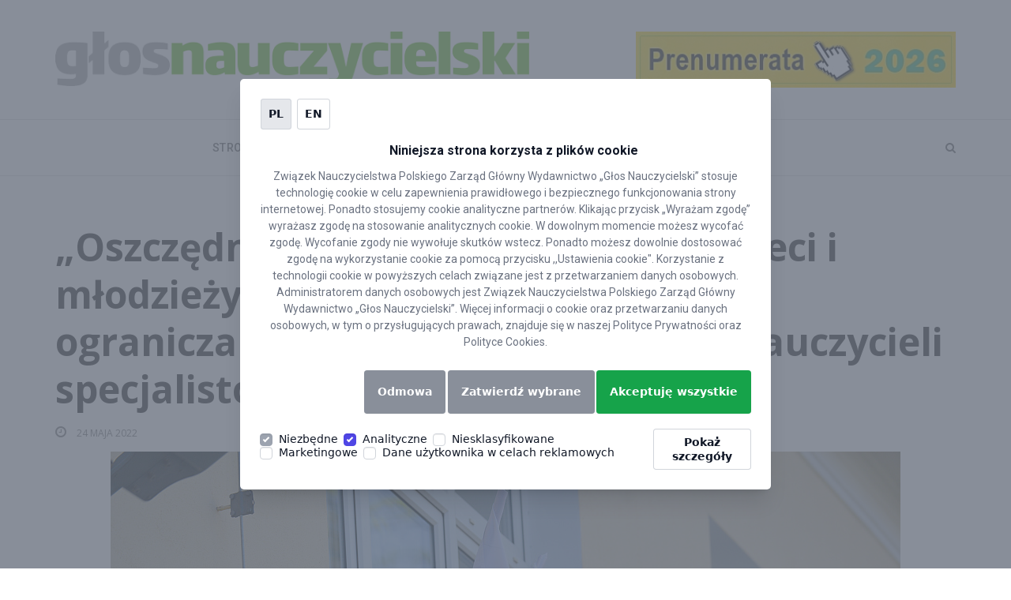

--- FILE ---
content_type: text/html; charset=UTF-8
request_url: https://glos.pl/oszczednosci-w-oswiacie-kosztem-dzieci-i-mlodziezy-interwencja-znp-przeciw-ograniczaniu-wymiaru-zatrudnienia-nauczycieli-specjalistow
body_size: 14451
content:
<!DOCTYPE html>
<html lang="pl-PL">

<head>
    <meta charset="UTF-8">
    <meta http-equiv="X-UA-Compatible" content="IE=edge">
    <meta name="viewport" content="width=device-width, initial-scale=1">
    <link rel="pingback" href="https://glos.pl/xmlrpc.php">
            <!-- Favicon -->
        <link rel="icon" href="//glos.pl/assets/uploads/2019/02/favicon.png" type="image/x-icon" />
    <meta name='robots' content='index, follow, max-image-preview:large, max-snippet:-1, max-video-preview:-1' />

	<!-- This site is optimized with the Yoast SEO plugin v21.7 - https://yoast.com/wordpress/plugins/seo/ -->
	<title>„Oszczędności w oświacie kosztem dzieci i młodzieży”. Interwencja ZNP: Przeciw ograniczaniu wymiaru zatrudnienia nauczycieli specjalistów! - Głos Nauczycielski</title>
	<link rel="canonical" href="https://glos.pl/oszczednosci-w-oswiacie-kosztem-dzieci-i-mlodziezy-interwencja-znp-przeciw-ograniczaniu-wymiaru-zatrudnienia-nauczycieli-specjalistow" />
	<meta property="og:locale" content="pl_PL" />
	<meta property="og:type" content="article" />
	<meta property="og:title" content="„Oszczędności w oświacie kosztem dzieci i młodzieży”. Interwencja ZNP: Przeciw ograniczaniu wymiaru zatrudnienia nauczycieli specjalistów! - Głos Nauczycielski" />
	<meta property="og:description" content="Do Związku Nauczycielstwa Polskiego napływają niepokojące sygnały dotyczące ograniczania w niektórych szkołach wymiaru zatrudnienia nauczycieli specjalistów, co znajduje odzwierciedlenie w arkuszach organizacji. ZNP oczekuje od ministra edukacji podjęcia działań w celu zahamowania tej wysoce niekorzystnej tendencji. &#8222;Taka praktyka jest niedopuszczalna – zmierza bowiem do dokonywania oszczędności w oświacie kosztem rozwoju dzieci i młodzieży&#8221; &#8211; czytamy [&hellip;]" />
	<meta property="og:url" content="https://glos.pl/oszczednosci-w-oswiacie-kosztem-dzieci-i-mlodziezy-interwencja-znp-przeciw-ograniczaniu-wymiaru-zatrudnienia-nauczycieli-specjalistow" />
	<meta property="og:site_name" content="Głos Nauczycielski" />
	<meta property="article:published_time" content="2022-05-24T10:47:53+00:00" />
	<meta property="article:modified_time" content="2022-05-24T12:09:18+00:00" />
	<meta property="og:image" content="https://glos.pl/assets/uploads/2022/03/flaga_ZNP.jpg" />
	<meta property="og:image:width" content="1000" />
	<meta property="og:image:height" content="667" />
	<meta property="og:image:type" content="image/jpeg" />
	<meta name="author" content="rzekanowski@glos.pl" />
	<meta name="twitter:card" content="summary_large_image" />
	<meta name="twitter:label1" content="Written by" />
	<meta name="twitter:data1" content="rzekanowski@glos.pl" />
	<script type="application/ld+json" class="yoast-schema-graph">{"@context":"https://schema.org","@graph":[{"@type":"WebPage","@id":"https://glos.pl/oszczednosci-w-oswiacie-kosztem-dzieci-i-mlodziezy-interwencja-znp-przeciw-ograniczaniu-wymiaru-zatrudnienia-nauczycieli-specjalistow","url":"https://glos.pl/oszczednosci-w-oswiacie-kosztem-dzieci-i-mlodziezy-interwencja-znp-przeciw-ograniczaniu-wymiaru-zatrudnienia-nauczycieli-specjalistow","name":"„Oszczędności w oświacie kosztem dzieci i młodzieży”. Interwencja ZNP: Przeciw ograniczaniu wymiaru zatrudnienia nauczycieli specjalistów! - Głos Nauczycielski","isPartOf":{"@id":"https://glos.pl/#website"},"primaryImageOfPage":{"@id":"https://glos.pl/oszczednosci-w-oswiacie-kosztem-dzieci-i-mlodziezy-interwencja-znp-przeciw-ograniczaniu-wymiaru-zatrudnienia-nauczycieli-specjalistow#primaryimage"},"image":{"@id":"https://glos.pl/oszczednosci-w-oswiacie-kosztem-dzieci-i-mlodziezy-interwencja-znp-przeciw-ograniczaniu-wymiaru-zatrudnienia-nauczycieli-specjalistow#primaryimage"},"thumbnailUrl":"https://glos.pl/assets/uploads/2022/03/flaga_ZNP.jpg","datePublished":"2022-05-24T10:47:53+00:00","dateModified":"2022-05-24T12:09:18+00:00","author":{"@id":"https://glos.pl/#/schema/person/1ecb23d0d37bb56d3eaa7dc3d8291b42"},"breadcrumb":{"@id":"https://glos.pl/oszczednosci-w-oswiacie-kosztem-dzieci-i-mlodziezy-interwencja-znp-przeciw-ograniczaniu-wymiaru-zatrudnienia-nauczycieli-specjalistow#breadcrumb"},"inLanguage":"pl-PL","potentialAction":[{"@type":"ReadAction","target":["https://glos.pl/oszczednosci-w-oswiacie-kosztem-dzieci-i-mlodziezy-interwencja-znp-przeciw-ograniczaniu-wymiaru-zatrudnienia-nauczycieli-specjalistow"]}]},{"@type":"ImageObject","inLanguage":"pl-PL","@id":"https://glos.pl/oszczednosci-w-oswiacie-kosztem-dzieci-i-mlodziezy-interwencja-znp-przeciw-ograniczaniu-wymiaru-zatrudnienia-nauczycieli-specjalistow#primaryimage","url":"https://glos.pl/assets/uploads/2022/03/flaga_ZNP.jpg","contentUrl":"https://glos.pl/assets/uploads/2022/03/flaga_ZNP.jpg","width":1000,"height":667},{"@type":"BreadcrumbList","@id":"https://glos.pl/oszczednosci-w-oswiacie-kosztem-dzieci-i-mlodziezy-interwencja-znp-przeciw-ograniczaniu-wymiaru-zatrudnienia-nauczycieli-specjalistow#breadcrumb","itemListElement":[{"@type":"ListItem","position":1,"name":"Home","item":"https://glos.pl/"},{"@type":"ListItem","position":2,"name":"Aktualności","item":"https://glos.pl/aktualnosci"},{"@type":"ListItem","position":3,"name":"„Oszczędności w oświacie kosztem dzieci i młodzieży”. Interwencja ZNP: Przeciw ograniczaniu wymiaru zatrudnienia nauczycieli specjalistów!"}]},{"@type":"WebSite","@id":"https://glos.pl/#website","url":"https://glos.pl/","name":"Głos Nauczycielski","description":"ZNP","potentialAction":[{"@type":"SearchAction","target":{"@type":"EntryPoint","urlTemplate":"https://glos.pl/?s={search_term_string}"},"query-input":"required name=search_term_string"}],"inLanguage":"pl-PL"},{"@type":"Person","@id":"https://glos.pl/#/schema/person/1ecb23d0d37bb56d3eaa7dc3d8291b42","name":"rzekanowski@glos.pl","image":{"@type":"ImageObject","inLanguage":"pl-PL","@id":"https://glos.pl/#/schema/person/image/","url":"https://secure.gravatar.com/avatar/49491ef270d775fcef67c0cda01bcbed?s=96&d=mm&r=g","contentUrl":"https://secure.gravatar.com/avatar/49491ef270d775fcef67c0cda01bcbed?s=96&d=mm&r=g","caption":"rzekanowski@glos.pl"},"url":"https://glos.pl/author/rzekanowskiglos-pl"}]}</script>
	<!-- / Yoast SEO plugin. -->


<link rel='dns-prefetch' href='//fonts.googleapis.com' />
<link rel="alternate" type="application/rss+xml" title="Głos Nauczycielski &raquo; Kanał z wpisami" href="https://glos.pl/feed" />
<script type="text/javascript">
/* <![CDATA[ */
window._wpemojiSettings = {"baseUrl":"https:\/\/s.w.org\/images\/core\/emoji\/14.0.0\/72x72\/","ext":".png","svgUrl":"https:\/\/s.w.org\/images\/core\/emoji\/14.0.0\/svg\/","svgExt":".svg","source":{"concatemoji":"https:\/\/glos.pl\/wp-includes\/js\/wp-emoji-release.min.js"}};
/*! This file is auto-generated */
!function(i,n){var o,s,e;function c(e){try{var t={supportTests:e,timestamp:(new Date).valueOf()};sessionStorage.setItem(o,JSON.stringify(t))}catch(e){}}function p(e,t,n){e.clearRect(0,0,e.canvas.width,e.canvas.height),e.fillText(t,0,0);var t=new Uint32Array(e.getImageData(0,0,e.canvas.width,e.canvas.height).data),r=(e.clearRect(0,0,e.canvas.width,e.canvas.height),e.fillText(n,0,0),new Uint32Array(e.getImageData(0,0,e.canvas.width,e.canvas.height).data));return t.every(function(e,t){return e===r[t]})}function u(e,t,n){switch(t){case"flag":return n(e,"\ud83c\udff3\ufe0f\u200d\u26a7\ufe0f","\ud83c\udff3\ufe0f\u200b\u26a7\ufe0f")?!1:!n(e,"\ud83c\uddfa\ud83c\uddf3","\ud83c\uddfa\u200b\ud83c\uddf3")&&!n(e,"\ud83c\udff4\udb40\udc67\udb40\udc62\udb40\udc65\udb40\udc6e\udb40\udc67\udb40\udc7f","\ud83c\udff4\u200b\udb40\udc67\u200b\udb40\udc62\u200b\udb40\udc65\u200b\udb40\udc6e\u200b\udb40\udc67\u200b\udb40\udc7f");case"emoji":return!n(e,"\ud83e\udef1\ud83c\udffb\u200d\ud83e\udef2\ud83c\udfff","\ud83e\udef1\ud83c\udffb\u200b\ud83e\udef2\ud83c\udfff")}return!1}function f(e,t,n){var r="undefined"!=typeof WorkerGlobalScope&&self instanceof WorkerGlobalScope?new OffscreenCanvas(300,150):i.createElement("canvas"),a=r.getContext("2d",{willReadFrequently:!0}),o=(a.textBaseline="top",a.font="600 32px Arial",{});return e.forEach(function(e){o[e]=t(a,e,n)}),o}function t(e){var t=i.createElement("script");t.src=e,t.defer=!0,i.head.appendChild(t)}"undefined"!=typeof Promise&&(o="wpEmojiSettingsSupports",s=["flag","emoji"],n.supports={everything:!0,everythingExceptFlag:!0},e=new Promise(function(e){i.addEventListener("DOMContentLoaded",e,{once:!0})}),new Promise(function(t){var n=function(){try{var e=JSON.parse(sessionStorage.getItem(o));if("object"==typeof e&&"number"==typeof e.timestamp&&(new Date).valueOf()<e.timestamp+604800&&"object"==typeof e.supportTests)return e.supportTests}catch(e){}return null}();if(!n){if("undefined"!=typeof Worker&&"undefined"!=typeof OffscreenCanvas&&"undefined"!=typeof URL&&URL.createObjectURL&&"undefined"!=typeof Blob)try{var e="postMessage("+f.toString()+"("+[JSON.stringify(s),u.toString(),p.toString()].join(",")+"));",r=new Blob([e],{type:"text/javascript"}),a=new Worker(URL.createObjectURL(r),{name:"wpTestEmojiSupports"});return void(a.onmessage=function(e){c(n=e.data),a.terminate(),t(n)})}catch(e){}c(n=f(s,u,p))}t(n)}).then(function(e){for(var t in e)n.supports[t]=e[t],n.supports.everything=n.supports.everything&&n.supports[t],"flag"!==t&&(n.supports.everythingExceptFlag=n.supports.everythingExceptFlag&&n.supports[t]);n.supports.everythingExceptFlag=n.supports.everythingExceptFlag&&!n.supports.flag,n.DOMReady=!1,n.readyCallback=function(){n.DOMReady=!0}}).then(function(){return e}).then(function(){var e;n.supports.everything||(n.readyCallback(),(e=n.source||{}).concatemoji?t(e.concatemoji):e.wpemoji&&e.twemoji&&(t(e.twemoji),t(e.wpemoji)))}))}((window,document),window._wpemojiSettings);
/* ]]> */
</script>
<style id='wp-emoji-styles-inline-css' type='text/css'>

	img.wp-smiley, img.emoji {
		display: inline !important;
		border: none !important;
		box-shadow: none !important;
		height: 1em !important;
		width: 1em !important;
		margin: 0 0.07em !important;
		vertical-align: -0.1em !important;
		background: none !important;
		padding: 0 !important;
	}
</style>
<link rel='stylesheet' id='contact-form-7-css' href='https://glos.pl/assets/plugins/contact-form-7/includes/css/styles.css' type='text/css' media='all' />
<link rel='stylesheet' id='responsive-lightbox-swipebox-css' href='https://glos.pl/assets/plugins/responsive-lightbox/assets/swipebox/swipebox.min.css' type='text/css' media='all' />
<link rel='stylesheet' id='wp-polls-css' href='https://glos.pl/assets/plugins/wp-polls/polls-css.css' type='text/css' media='all' />
<style id='wp-polls-inline-css' type='text/css'>
.wp-polls .pollbar {
	margin: 1px;
	font-size: 6px;
	line-height: 8px;
	height: 8px;
	background: #69bf26;
	border: 1px solid #ababab;
}

</style>
<link rel='stylesheet' id='wpcf7-redirect-script-frontend-css' href='https://glos.pl/assets/plugins/wpcf7-redirect/build/css/wpcf7-redirect-frontend.min.css' type='text/css' media='all' />
<link rel='stylesheet' id='positive-fonts-css' href='https://fonts.googleapis.com/css?family=Roboto%3A300%2C400%2C400i%2C500%2C700%7COpen+Sans%3A400%2C600%2C700&#038;subset' type='text/css' media='all' />
<link rel='stylesheet' id='bootstrap-css' href='https://glos.pl/assets/themes/positive/assets/css/bootstrap.min.css' type='text/css' media='all' />
<link rel='stylesheet' id='animate-css' href='https://glos.pl/assets/themes/positive/assets/vendors/animate/animate.css' type='text/css' media='all' />
<link rel='stylesheet' id='linearicons-css' href='https://glos.pl/assets/themes/positive/assets/vendors/linearicons/Linearicons.css' type='text/css' media='all' />
<link rel='stylesheet' id='font-awesome-css' href='https://glos.pl/assets/plugins/js_composer/assets/lib/bower/font-awesome/css/font-awesome.min.css' type='text/css' media='all' />
<link rel='stylesheet' id='owl.carousel-css' href='https://glos.pl/assets/themes/positive/assets/vendors/owl_carousel/owl.carousel.css' type='text/css' media='all' />
<link rel='stylesheet' id='flexslider-css' href='https://glos.pl/assets/plugins/js_composer/assets/lib/bower/flexslider/flexslider.min.css' type='text/css' media='all' />
<link rel='stylesheet' id='camera-css' href='https://glos.pl/assets/themes/positive/assets/vendors/camera-slider/camera.css' type='text/css' media='all' />
<link rel='stylesheet' id='bootstrap-select-css' href='https://glos.pl/assets/themes/positive/assets/vendors/bootstrap-select/css/bootstrap-select.min.css' type='text/css' media='all' />
<link rel='stylesheet' id='magnific-popup-css' href='https://glos.pl/assets/themes/positive/assets/vendors/popup/magnific-popup.css' type='text/css' media='all' />
<link rel='stylesheet' id='positive-wpd-css' href='https://glos.pl/assets/themes/positive/assets/css/wpd-style.css' type='text/css' media='all' />
<link rel='stylesheet' id='positive-main-css' href='https://glos.pl/assets/themes/positive/assets/css/style.css' type='text/css' media='all' />
<link rel='stylesheet' id='positive-responsive-css' href='https://glos.pl/assets/themes/positive/assets/css/responsive.css' type='text/css' media='all' />
<style id='positive-responsive-inline-css' type='text/css'>

                    .header_aera .main_navbar li a {
                        color:  !important;
                    }
                    .page_logo, .header_aera {
                        background:  !important;
                    }
                    .top_header_area {
                        background: ;
                    }
                    .top_header_area .top_nav li a, .top_header_area .social_nav li a {
                        color: ;
                    }
                    .header_aera .main_navbar {
                        text-align: center;
                    }
                    .page-content {
                            padding-top: ;
                            padding-bottom: ;
                        }.pages_banner {
                            position: relative;
                            background: url() no-repeat;
                            background-position: center;
                            background-attachment: fixed;
                            background-size: cover;
                            z-index: 2;
                            padding-top: ;
                            padding-bottom: ;
                        }.pages_banner.blog_titlebar {
                            position: relative;
                            background: url() no-repeat !important;
                            background-position: center;
                            background-attachment: fixed;
                            background-size: cover;
                            z-index: 2;
                            padding-top: 220px !important;
                            padding-bottom: 190px !important;
                        }.recent_news_left .media .media-body .food_btn,
                        .tranding_news_area .tranding_news .item .food_btn,
                        .tranding_news_area .tranding_news-2 .item .food_btn,
                        .tranding_news_area .tranding_news_one .item .food_btn,
                        .main_news .food_btn {
                            font-size: 12px;
                            text-transform: uppercase;
                            background: #222222;
                            color: #ffffff;
                        }
                        .recent_news_left .media .media-body .food_btn:hover, .recent_news_left .media .media-body .food_btn:focus,
                        .main_news .food_btn:hover, .main_news .food_btn:focus,
                        .tranding_news_area .tranding_news .item .food_btn:hover, .tranding_news_area .tranding_news .item .food_btn:focus,
                        .tranding_news_area .tranding_news-2 .item .food_btn:hover, .tranding_news_area .tranding_news-2 .item .food_btn:focus,
                        .tranding_news_area .tranding_news_one .item .food_btn:hover, .tranding_news_area .tranding_news_one .item .food_btn:focus{
                            color: #222222;
                            background: #ffffff;
                        }
                        body {
                            font-family: Open Sans;
                            font-size: 14;
                            line-height: 1.4;
                            color: #333;
                            font-weight: ;
                        }
                        h1 {
                            font-size: 36px;
                            line-height: 1.3;
                            letter-spacing: normal;
                        }
                        h2 {
                            font-size: 30px;
                            line-height: 1.3;
                            letter-spacing: normal;
                        }
                        h3 {
                            font-size: 24px;
                            line-height: 1.3;
                            letter-spacing: normal;
                        }
                        h4 {
                            font-size: 18px;
                            line-height: 1.3;
                            letter-spacing: normal;
                        }
                        h5 {
                            font-size: 14px;
                            line-height: 1.3;
                            letter-spacing: normal;
                        }
                        h6 {
                            font-size: 12px;
                            line-height: 1.3;
                            letter-spacing: normal;
                        }
                        .tittle h2, .tittle_tow h2,
                        .searchForm .search_row .input-group input,
                        .recent_blog_area .recent_blog_carosel .item .blog_content a,
                        .tranding_news_area .tranding_news .item .tranding_content .tn_tittle,
                        .tranding_news_area .tranding_news-2 .item .tranding_content .tn_tittle,
                        .tranding_news_area .tranding_news_one .item .tranding_content .tn_tittle,
                        .main_news .news_tittle, .main_news .tranding_content .tn_tittle,
                        .next_prev ul li a, .recent_news_left .media .media-body .tn_tittle,
                        .recent_news_left .media .media-body .read_more,
                        .social_center .social_detils li,
                        .recent_news_tow_area .sed_labore_dol .sed_labore_images .sed_labore_content .tn_tittle,
                        .popular_news .media .media-body .tn_tittle,
                        .most_instagrammed_area .instagrammed .instagrammed_content a,
                        .main_banner_area .banner_content h2,
                        .main_pages_tittle h2, .pages_banner h2,
                        .jumboo_slider_area .jumboo_slider .slides li .slider_content h2,
                        .jumboo_slider_area .jumboo_slider .slides li .slider_content .redmore_btn,
                        .jumboo_slider_area .jumboo_carousel .slides li .travel_thmb a,
                        .slider_area .slider_inner .camera_caption div h2,
                        .slider_area .slider_inner_home .camera_caption div h2,
                        .slider_area .slider_inner .camera_caption div .redmore_btn,
                        .slider_area .slider_inner_home .camera_caption div .redmore_btn,
                        .photo_gallery_area #portfolios .portfolio .inner .text_row h4,
                        .client_content_area .media .media-body a,
                        .comments_area .comments_row .media .media-body a,
                        .leavea_comment .leavea_comment_row h2,
                        .leavea_comment .leavea_comment_row .post_comment button,
                        .sed_labore_big .sed_labore_content .tn_tittle,
                        .about_me .read_more, .popular_news_single .small_news a,
                        .breaking_news_area .breaking_news h4,
                        .travel_left_content_area .travel_left_row .travel_images .travel_sed_content .tn_tittle,
                        .travel_left_content_area .travel_left_row .travel_small_row .travel_small_images .travel_sed_content .tn_tittle,
                        .sed_post .sed_cont .tn_tittle, .enim_media .media-body .tn_tittle,
                        .home10posts .enim_big_post .tn_tittle, .home10posts .enim_big_post .read_more,
                        .business_news h2, .news_gallery_area .gallery_carousel .recent_video h5,
                        .recent_news_tow_area.single_content_area.single_content_tow .travel_images .travel_sed_content .tn_tittle,
                        .error_pages .error_content .error_text a,
                        .drop_line_area .drop_line_row .contact_from button,
                        .map_area .map_content h2,
                        .recent_news_tow_area.archive_area .recent_news_tow_row .archive_area .archive_panel_area .panel-default .panel-heading a,
                        .recent_news_tow_area.archive_area .recent_news_tow_row .archive_area .archive_panel_area .panel-default .panel-collapse .archive_panel_2 .panel-heading a,
                        .recent_news_tow_area.archive_area .recent_news_tow_row .archive_area .archive_panel_area .panel-default .panel-collapse .archive_panel_2 .panel-collapse .panel-body li a,
                        .header_aera .navbar-collapse .main_navbar .mega-menu .megamunu_dropdown .mega_news .main_news .tranding_content .tn_tittle,
                        .header_aera .navbar-collapse .main_navbar .mega-menu .megamunu_dropdown .mega_news .main_news .tranding_content ul li a,
                        .footer_area .footer_row .about h3,
                        .footer_area .footer_row .promoted h3,
                        .foter_black .footer_about h2
                        {
                          font-family: Open Sans;
                        }
                        .top_header_area .top_nav li a,
                        .top_header_area .select_lan .bootstrap-select button span,
                        .top_header_area .select_lan .bootstrap-select .dropdown-menu ul li a,
                        .header_aera .main_navbar li a,
                        .header_aera .main_navbar li.submenu ul li a,
                        .recent_blog_area .recent_blog_carosel .item .blog_content h6,
                        .tranding_news_area .tranding_news .item .food_btn,
                        .tranding_news_area .tranding_news-2 .item .food_btn,
                        .tranding_news_area .tranding_news_one .item .food_btn,
                        .main_news .food_btn, .main_news .tranding_content p,
                        .recent_news_left .media .media-left .food_btn,
                        .recent_news_left .media .media-body p,
                        .social_center .social_detils li a,
                        .recent_news_tow_area .recent_news_tow_row .popular_news .post_tag .tag li a,
                        .categories .categories_list li a,
                        .recent_news_tow_area .sed_labore_dol .sed_labore_images .sed_labore_content h5,
                        .recent_news_tow_area .sed_labore_dol .sed_labore_images .sed_labore_content p,
                        .tweets_row, .tweets_row ul li,
                        .protfolio_area .protfoli_carosel .item .item_hover li a,
                        .protfolio_area_tow .protfoli_carosel_tow .item .item_hover li a,
                        .subscribe_to_area .subscribe_paragraph,
                        .subscribe_to_area .search_from input,
                        .subscribe_to_area .search_from button,
                        .most_instagrammed_area .instagrammed .instagrammed_content h6,
                        .jumboo_slider_area .jumboo_slider .slides li .slider_content h5,
                        .jumboo_slider_area .jumboo_carousel .slides li .travel_thmb h5,
                        .slider_area .slider_inner .camera_caption div p, .slider_area .slider_inner_home .camera_caption div p,
                        .filters_row .projects_filters li,
                        .single_content_area .content_row .single_paragraph p,
                        .single_content_area .content_row .single_paragraph .italic_pragraph,
                        .single_content_area .content_row .single_paragraph .tag li a,
                        .client_content_area .media .media-body p,
                        .comments_area .comments_row .media .media-body span,
                        .comments_area .comments_row .media .media-body p,
                        .leavea_comment .leavea_comment_row .post_comment .input_box,
                        .sed_labore_big .sed_labore_content h5,
                        .sed_labore_big .sed_labore_content p,
                        .twitter_caros .twitter_items .items a,
                        .twitter_caros .twitter_items .items h5, .about_me p,
                        .breaking_news_area .breaking_news .webTicker li a,
                        .travel_left_content_area .travel_left_row .travel_images .travel_sed_content h5,
                        .travel_left_content_area .travel_left_row .travel_small_row .travel_small_images .travel_sed_content h5,
                        .sed_post .sed_cont h5, .sed_post .sed_cont p,
                        .home10posts .enim_big_post h5,
                        .home10posts .enim_big_post p,
                        .filter_by_area .filter_row .filter_seclect .bootstrap-select button,
                        .filter_by_area .filter_row .filter_seclect .bootstrap-select .dropdown-menu ul li a,
                        .search_by_area .search_by_row .search_row .input-group input,
                        .portfolio_popup .popup_row .popup_content p,
                        .portfolio_popup .popup_row .popup_content a, .about_area p,
                        .about_area .italic_pragraph,
                        .error_pages .error_content .error_text h1,
                        .error_pages .error_content .error_text h4,
                        .drop_line_area .drop_line_row .tittle p,
                        .drop_line_area .drop_line_row .contact_from .input_box,
                        .drop_line_tow .contact_info .tittle p,
                        .drop_line_tow .contact_info .contact h4,
                        .drop_line_tow .contact_info .contact li a,
                        .map_area .map_content .contact p,
                        .map_area .map_content .contact li a,
                        .recent_news_tow_area.archive_area .recent_news_tow_row .archive_area .para_tittle,
                        .header_aera .navbar-collapse .main_navbar .mega-menu .megamunu_dropdown .sub_col .sub-menu li a,
                        .footer_area .footer_row .about p,
                        .foter_black .footer_about p,
                        .copyright_area, .copyright_tow h4
                        {
                          font-family: Roboto;
                        }
                        .tittle_tow h2 {
                            font-size: 24px;
                            color: #222222;
                        }
                        ul.post_meta_box li a {
                            font-size: 12px !important;
                            color: #7f7f7f !important;
                        }.footer_area .footer_row .footer-widget p,
                        .footer_area .footer_row .footer-widget h3,
                        .footer_area .footer_row .promoted .main_news .tn_tittle {
                            color: ;
                        }
                        .footer_area .footer_row .footer-widget p,
                        .footer_area .footer_row .promoted .main_news .tn_tittle {
                            opacity: ;
                        }
                        .footer_area {
                            background: #f1f1f1
                        }
                       
</style>
<link rel='stylesheet' id='positive-root-css' href='https://glos.pl/assets/themes/positive/style.css' type='text/css' media='all' />
<script type="text/javascript" src="https://glos.pl/wp-includes/js/jquery/jquery.min.js" id="jquery-core-js"></script>
<script type="text/javascript" src="https://glos.pl/wp-includes/js/jquery/jquery-migrate.min.js" id="jquery-migrate-js"></script>
<script type="text/javascript" src="https://glos.pl/assets/plugins/responsive-lightbox/assets/swipebox/jquery.swipebox.min.js" id="responsive-lightbox-swipebox-js"></script>
<script type="text/javascript" src="https://glos.pl/wp-includes/js/underscore.min.js" id="underscore-js"></script>
<script type="text/javascript" src="https://glos.pl/assets/plugins/responsive-lightbox/assets/infinitescroll/infinite-scroll.pkgd.min.js" id="responsive-lightbox-infinite-scroll-js"></script>
<script type="text/javascript" id="responsive-lightbox-js-before">
/* <![CDATA[ */
var rlArgs = {"script":"swipebox","selector":"lightbox","customEvents":"","activeGalleries":true,"animation":true,"hideCloseButtonOnMobile":false,"removeBarsOnMobile":false,"hideBars":true,"hideBarsDelay":5000,"videoMaxWidth":1080,"useSVG":true,"loopAtEnd":false,"woocommerce_gallery":false,"ajaxurl":"https:\/\/glos.pl\/wp-admin\/admin-ajax.php","nonce":"0a2bed08a7","preview":false,"postId":37446,"scriptExtension":false};
/* ]]> */
</script>
<script type="text/javascript" src="https://glos.pl/assets/plugins/responsive-lightbox/js/front.js" id="responsive-lightbox-js"></script>
<!--[if lt IE 9]>
<script type="text/javascript" src="https://glos.pl/assets/themes/positive/assets/js/html5shiv.min.js" id="html5-js"></script>
<![endif]-->
<!--[if lt IE 9]>
<script type="text/javascript" src="https://glos.pl/assets/themes/positive/assets/js/respond.min.js" id="respond-js"></script>
<![endif]-->
<script type="text/javascript" src="https://glos.pl/assets/themes/positive/assets/vendors/flickrfeed/jflickrfeed.js" id="jflickrfeed-js"></script>
<link rel="EditURI" type="application/rsd+xml" title="RSD" href="https://glos.pl/xmlrpc.php?rsd" />

<link rel='shortlink' href='https://glos.pl/?p=37446' />
<link rel="alternate" type="application/json+oembed" href="https://glos.pl/wp-json/oembed/1.0/embed?url=https%3A%2F%2Fglos.pl%2Foszczednosci-w-oswiacie-kosztem-dzieci-i-mlodziezy-interwencja-znp-przeciw-ograniczaniu-wymiaru-zatrudnienia-nauczycieli-specjalistow" />
<link rel="alternate" type="text/xml+oembed" href="https://glos.pl/wp-json/oembed/1.0/embed?url=https%3A%2F%2Fglos.pl%2Foszczednosci-w-oswiacie-kosztem-dzieci-i-mlodziezy-interwencja-znp-przeciw-ograniczaniu-wymiaru-zatrudnienia-nauczycieli-specjalistow&#038;format=xml" />
<!-- HFCM by 99 Robots - Snippet # 1: GTM NXTM -->
<script>
        window.dataLayer = window.dataLayer || [];

        function gtag() {
            window.dataLayer.push(arguments);
        }

        gtag('consent', 'default', {
            functionality_storage: 'granted',
            analytics_storage: 'granted',
            ad_storage: 'denied',
						ad_personalization: 'denied',
						ad_user_data: 'denied',
            personalization_storage: 'denied',
            security_storage: 'denied',
            wait_for_update: 5000,
        });
    </script>
<!-- Google Tag Manager -->
<script>(function(w,d,s,l,i){w[l]=w[l]||[];w[l].push({'gtm.start':
new Date().getTime(),event:'gtm.js'});var f=d.getElementsByTagName(s)[0],
j=d.createElement(s),dl=l!='dataLayer'?'&l='+l:'';j.async=true;j.src=
'https://www.googletagmanager.com/gtm.js?id='+i+dl;f.parentNode.insertBefore(j,f);
})(window,document,'script','dataLayer','GTM-NM4CVCV');</script>
<!-- End Google Tag Manager -->
<!-- /end HFCM by 99 Robots -->
<!-- HFCM by 99 Robots - Snippet # 3: gtm sc -->
<meta name="google-site-verification" content="JUi72r5JTlUD9tZnEdotoH-DWUY3Ww7wD7uJW2rpgv4" />
<!-- /end HFCM by 99 Robots -->
<!-- HFCM by 99 Robots - Snippet # 6: wydanie elektroniczne &gt; wpisy &gt; e-wydanie-promo d-none -->
<style>
	.e-wydanie-promo {display: none!important;}
</style>
<!-- /end HFCM by 99 Robots -->
<meta name="generator" content="Powered by WPBakery Page Builder - drag and drop page builder for WordPress."/>
<!--[if lte IE 9]><link rel="stylesheet" type="text/css" href="https://glos.pl/assets/plugins/js_composer/assets/css/vc_lte_ie9.min.css" media="screen"><![endif]-->
<style>.grecaptcha-badge{display:none !important}</style>
<noscript><style type="text/css"> .wpb_animate_when_almost_visible { opacity: 1; }</style></noscript>    </head>

<body data-rsssl=1 class="post-template-default single single-post postid-37446 single-format-standard single_sidebar_no wpb-js-composer js-comp-ver-5.4.5 vc_responsive">


    <style>
        .tag-badge {
            font: unset !important;
            font-weight: 500 !important;
            padding: 0.375rem 0.75rem !important;
            text-transform: uppercase !important;
            margin: 0 !important;
            font-size: 12px !important;
            line-height: 1.5 !important;
            width: fit-content !important;
        }

        .tag_btn {
            margin: 0 !important;
        }

        .row-tags {
            display: flex;
            flex-wrap: wrap;
            gap: 0.5rem;
        }

        .tn_tittle {
            font: unset !important;
            font-size: 18px !important;
            font-weight: 600 !important;
            line-height: 1.5 !important;
            margin-top: 5px !important;
        }

        .media-body p {
            font: unset !important;
            color: rgb(75 85 99) !important;
            padding: 0 !important;
            margin: 10px 0 0 0 !important;
        }

        .tittle_tow:after {
            bottom: 14px;
        }

        .sredni-baner {
            margin-block: 30px;
        }

        .footer_area {
            background-color: #fff;
            padding-top: 35px;
        }


        .wow {
            text-align: left;
            padding-bottom: 15px !important;
        }

        .recent_news_left .media.post-media .media-left img {
            height: auto;
            max-width: 100%;
            max-height: 213px;
            object-fit: cover;
        }


        .badge-sponsored {
            background: #c4c5c7;
            position: absolute;
            top: 185px;
            right: 10px;
            font-weight: 100;
            text-transform: uppercase;
        }

        .read_more {
            float: right;
            right: 30px;
            font-weight: 300 !important;
            color: rgb(75 85 99) !important;
        }

        .pytanie-ankieta {
            text-align: left !important;
        }

        .post_meta_box li {
            position: relative;
        }

        .post_meta_box li .badge-sponsored {
            top: -14px;
            left: 0;
            right: unset;
            font-size: 11px;
        }

        .recent_news_left .media .media-body ul li a {
            padding-right: 15px;
        }

        /* .page_logo a img {
            max-height: 70px; 
        }

        .page_logo_tow .logo {
            display: inline-block;
            float: left;
            width: 100%;
            text-align: left;
        }*/

        .page_logo .container {
            display: grid;
            align-content: center;
            column-gap: 13.5rem;
        }

        .page_logo .container::before {
            content: unset;
        }

        .page_logo_tow .logo {
            display: flex;
            align-items: end;
        }

        .carousel-indicators {
            bottom: 69px !important;
        }

        .post-content h2 {
            margin-left: 0;
        }

        .d-none {
            display: none;
        }

        .d-block {
            display: block;
        }

        .mt-2 {
            margin-top: 2rem;
        }

        @media(min-width:768px) {
            .d-md-block {
                display: block;
            }

            .d-md-none {
                display: none;
            }
        }


        @media(max-width:767px) {
            .header_aera .navbar-header .navbar-brand {
                padding-left: 15px;
            }

            .page_logo_tow .banner {
                padding: 15px 0;
            }

            .admin-bar .affix.header_aera {
                margin-top: 0 !important;
            }

            .fb-page span,
            .fb-page iframe {
                width: fit-content !important;
            }

            .item .carousel-caption {
                padding: 10px;
            }

            .item h3 {
                font-size: 15px;
            }

            .blog_page_wrap .col-md-8.recent_news_left {
                margin-top: 16px;
            }

            .sticky {
                padding: 15px 15px 25px !important;
            }

            .media_post_area>.sticky:nth-child(3) {
                margin-bottom: 20px !important;
            }

            .media_post_area>:not(.sticky) {
                margin-bottom: 30px !important;
            }

            .media .media-left {
                padding-top: 0px !important
            }

            .recent_news_left .media.post-media .media-left img {
                max-width: 100%;
            }

            .recent_news_ten2 .recent_news_tow_row .recent_news_left .media_post_area .media.post-media .media-left {
                max-height: 150px;
                margin-bottom: 15px;
            }

            .main_pages_tittle {
                padding-top: 10px;
            }

            .footer_area {
                padding: 50px 0 0 0;
            }

            .footer_area .copyright_area {
                font-size: 12px;
            }

            .page_sidebar div {
                max-width: 100%;
            }
        }

        @media(min-width:768px) {

            .sticky,
            .post-media {
                display: flex;
            }

            .sticky>div,
            .post-media>div {
                flex: 1;
            }


            .page_logo .container {
                grid-template-columns: 1fr 1fr;
            }
        }


        .d-flex {
            display: flex;
        }

        .social-link {
            --color-500: #4a5056;
            --color-50: #f6f8fb;
            transition: 0.2s all ease;
            font-size: 20px;
            color: var(--color-500);
            background-color: var(--color-50);
            justify-content: center;
            align-items: center;
            width: 50px;
            height: 50px;
            display: inline-flex;
            margin-right: 15px;
            border-radius: 0.5rem;
        }

        .social-link:hover {
            opacity: 1 !important;
            background-color: #e7ebf0 !important;
        }

        .o-icon {
            color: inherit;
            display: flex;
        }

        .o-icon img,
        .o-icon svg {
            color: inherit;
            height: 1em;
            width: 1em;
        }

        .o-icon--fa-brands path {
            fill: currentColor;
        }

        .r-adyw6z {
            font-size: 16px !important;
        }

        .r-1q9bdsx {
            border-radius: 0 !important;
        }

        .fb-container {
            background-image: linear-gradient(rgb(62 62 62 / 100%), rgb(255 255 255 / 0%)),
                url(/assets/img/glos-bg.webp);
            background-size: cover;
            background-position: 30% 30%;
            padding: 1rem;
            min-height: 140px;
            display: flex;
            flex-direction: column;
            justify-content: space-between;
        }

        .tt-container {
            background-image: linear-gradient(rgb(255 255 255 / 86%),
                    rgb(255 255 255 / 86%)),
                url(https://pbs.twimg.com/profile_banners/4853207782/1686139286/1500x500);
            background-size: cover;
            background-position: 30% 30%;
            min-height: 140px;
            display: flex;
            flex-direction: column;
            justify-content: space-between;
            border: solid 1px #9c9c9c;
            border-radius: 0px;
        }

        .d-flex {
            display: flex;
        }

        .d-flex img {
            box-shadow: 0 2px 13px #4b4848;
        }

        .d-flex p {
            margin: 0;
            text-shadow: 0 2px 3px #000000;
        }

        .tt-container>div {
            padding: 1rem;
        }

        .tt-container .d-flex p:first-of-type {
            color: #000000;
            text-shadow: unset;
            font-weight: bold;
            font-size: 2rem;
        }

        .tt-container .d-flex {
            border-bottom: 1px solid #9c9c9c;
        }

        .fb-container .d-flex p:first-of-type {
            font-size: 2rem;
            font-weight: 500;
            color: white;
            text-decoration: none;
        }

        .fb-container .d-flex p:not(:first-of-type) {
            font-size: 1.23rem;
            font-weight: 400;
            color: white;
        }

        .fb-container .bottom-btn span {
            border-radius: 2px;
            box-sizing: content-box;
            font-size: 12px;
            -webkit-font-smoothing: antialiased;
            font-weight: bold;
            justify-content: center;
            padding: 0 8px;
            position: relative;
            text-align: center;
            text-shadow: none;
            vertical-align: middle;
            background-color: #f5f6f7;
            border-color: #ccd0d5;
            color: #4b4f56;
            cursor: pointer;
            display: inline-block;
            text-decoration: none;
            white-space: nowrap;
            line-height: 22px;
            background-clip: padding-box;
            border: 1px solid rgba(0, 0, 0, 0.12);
            margin: 0;
            opacity: 1;
            display: flex;
            align-items: center;
            justify-content: center;
            width: fit-content;
            gap: 6px;
        }

        .tt-container .bottom-btn {
            margin-bottom: 5px;
        }

        .tt-container .bottom-btn span {
            background-color: #000000;
            color: #fff;
            padding: 8px 16px;
            border-radius: 20px;
            font-weight: bold;
        }

        .sp_5mhmaH8rzNW {
            background-image: url(https://static.xx.fbcdn.net/rsrc.php/v3/yw/r/UXtr_j2Fwe-.png);
            background-size: auto;
            background-repeat: no-repeat;
            display: inline-block;
            height: 12px;
            width: 12px;
        }

        .social-item-link:hover {
            text-decoration: none;
            opacity: 0.9;
        }

        .starsze a {
            list-style: none;
            text-align: center;
            padding-left: 25px;
            display: inline-block;
            font: 700 20px "Open Sans", serif;
            color: #222222;
            text-transform: uppercase;
        }

        #next-cookie-app {
            z-index: 2010;
            position: fixed;
        }

        .next-cookie-app-groups-list-wrap {
            gap: 1rem;
        }

        .next-cookie-app-header {
            margin-top: 15px !important;
        }

        .next-cookie-app-header-text {
            line-height: 1.5 !important;
            margin-top: 10px !important;
        }

        .next-cookie-app-change-language-button {
            padding: 10px !important;
        }

        .next-cookie-app-confirmation-wrap button {
            padding: 15px !important;
            line-height: 1.5 !important;
        }

        .next-cookie-app-cookie-groups-details-headline {
            margin-bottom: 1rem;
        }

        .next-cookie-app-show-details {
            margin-top: 15px !important;
        }

        .next-cookie-app-show-details-wrap button,
        .next-cookie-app-cookie-group-show-details {
            padding: 8px 10px !important;
            line-height: 1.3 !important;
            font-size: 14px !important;
        }

        .next-cookie-app-change-language-button:first-of-type {
            margin-right: 5px !important;
        }

        .next-cookie-app-groups-list-item-checkbox {
            width: 16px !important;
            height: 16px !important;
        }

        .next-cookie-app-groups-list-item-name {
            font-size: 14px !important;
            margin: 0 !important;
        }

        .next-cookie-app-details-wrap {
            margin-top: 30px !important;
        }

        .next-cookie-app-cookie-group-description {
            line-height: 1.5 !important;
        }

        .next-cookie-app-cookie-groups-details-general-introduction,
        .next-cookie-app-cookie-group-description,
        .next-cookie-app-cookie-group-details-wrap {
            line-height: 1.5 !important;
            font-size: 15px !important;
        }

        .next-cookie-app-cookie-groups-details-general-introduction-headline {
            margin-top: 30px !important;
            margin-bottom: 5px !important;
        }

        .next-cookie-app-confirmation-wrap,
        .next-cookie-app-groups-list-container {
            margin-top: 25px !important;
        }

        .next-cookie-app-app {
            padding: 2.5rem !important;
        }

        @media(min-width:640px) {
            .next-cookie-app-app {
                max-width: 672px !important;
            }
        }
    </style>
    <!-- searchForm -->
    <div class="searchForm">
            <span class="input-group-addon form_hide"><i class="lnr lnr-cross"></i></span>
            <div class="container">
                <form action="https://glos.pl/" class="row search_row m0">
                    <div class="input-group">
                        <input type="search" name="s" class="form-control" placeholder="Wyszukaj">
                    </div>
                </form>
            </div>
         </div>    <!-- End searchForm -->

    

<!-- Site Logo -->
<div class="page_logo page_logo_tow page_logo_nine">
    <div class="container">
        <a href="https://glos.pl/" class="logo">
            <img src="//glos.pl/assets/uploads/2019/03/logo_Głos-Nauczycielski-1.png" alt="Głos Nauczycielski">
        </a>

        		    <a class="banner reklamy-top reklamy-top-1" href="https://glos.pl/prenumerata">
                                                <img class="img-responsive lorem" src="https://glos.pl/assets/uploads/2025/10/Prenumerata_11.jpg" alt="Głos Nauczycielski">
                    </a>
		    </div>
</div>
<!-- End Site Logo -->


    <nav class="navbar navbar-default header_aera header_aera_tow header_aera_four headr_single" id="fixt_navbar">
        <div class="container">
            <!-- Brand and toggle get grouped for better mobile display -->
            <div class="navbar-header">
                <button type="button" class="navbar-toggle collapsed" data-toggle="collapse" data-target="#min_navbar">
                    <span class="sr-only"> Toggle navigation </span>
                    <span class="icon-bar"></span>
                    <span class="icon-bar"></span>
                    <span class="icon-bar"></span>
                </button>
                <a class="navbar-brand logo_smal" href="https://glos.pl/">
                    <img src="//glos.pl/assets/uploads/2019/03/logo_Głos-Nauczycielski-1.png" alt="Głos Nauczycielski">
                </a>
            </div>
            <div id="min_navbar" class="collapse navbar-collapse p0"><ul id="menu-glowne" class="nav navbar-nav main_navbar"><li id="menu-item-39" class="menu-item menu-item-type-post_type menu-item-object-page menu-item-home menu-item-39"><a title="Strona główna" href="https://glos.pl/">Strona główna<span class="point"></span>&nbsp;</a></li>
<li id="menu-item-38" class="menu-item menu-item-type-post_type menu-item-object-page current_page_parent menu-item-38"><a title="Aktualności" href="https://glos.pl/aktualnosci">Aktualności<span class="point"></span>&nbsp;</a></li>
<li id="menu-item-37" class="menu-item menu-item-type-post_type menu-item-object-page menu-item-37"><a title="O redakcji" href="https://glos.pl/o-redakcji">O redakcji<span class="point"></span>&nbsp;</a></li>
<li id="menu-item-36" class="menu-item menu-item-type-post_type menu-item-object-page menu-item-36"><a title="Patronaty" href="https://glos.pl/patronaty-gn">Patronaty<span class="point"></span>&nbsp;</a></li>
<li id="menu-item-35" class="menu-item menu-item-type-post_type menu-item-object-page menu-item-35"><a title="Reklama" href="https://glos.pl/reklama">Reklama<span class="point"></span>&nbsp;</a></li>
<li id="menu-item-34" class="menu-item menu-item-type-post_type menu-item-object-page menu-item-34"><a title="Prenumerata" href="https://glos.pl/prenumerata">Prenumerata<span class="point"></span>&nbsp;</a></li>
</ul></div>        </div>
        <!-- /.container -->
    </nav>
        <section class="main_pages_tittle row">
            <div class="container">
                <h2 class="wow fadeInUp"> „Oszczędności w oświacie kosztem dzieci i młodzieży”. Interwencja ZNP: Przeciw ograniczaniu wymiaru zatrudnienia nauczycieli specjalistów! </h2>
                    <ul class="post_meta_box wow fadeInUp" data-wow-delay="0.3s" >
        <li><a href="https://glos.pl/2022/05/24"><i class="fa fa-clock-o" aria-hidden="true"></i> 24 maja 2022 </a></li>

                            </ul>
    <img width="1000" height="667" src="https://glos.pl/assets/uploads/2022/03/flaga_ZNP.jpg" class="attachment-positive_1140x752 size-positive_1140x752 wp-post-image" alt="" decoding="async" fetchpriority="high" srcset="https://glos.pl/assets/uploads/2022/03/flaga_ZNP.jpg 1000w, https://glos.pl/assets/uploads/2022/03/flaga_ZNP-300x200.jpg 300w, https://glos.pl/assets/uploads/2022/03/flaga_ZNP-768x512.jpg 768w, https://glos.pl/assets/uploads/2022/03/flaga_ZNP-263x175.jpg 263w, https://glos.pl/assets/uploads/2022/03/flaga_ZNP-360x240.jpg 360w, https://glos.pl/assets/uploads/2022/03/flaga_ZNP-750x500.jpg 750w" sizes="(max-width: 1000px) 100vw, 1000px" />            </div>
        </section>         <section class="single_content_area">
            <div class="container">
                <div class="content_row row post-content">
                    <div class="col-sm-1 col-xs-12">
                            <ul class="socail_share">
                    <li><a href="https://facebook.com/sharer/sharer.php?u=https://glos.pl/oszczednosci-w-oswiacie-kosztem-dzieci-i-mlodziezy-interwencja-znp-przeciw-ograniczaniu-wymiaru-zatrudnienia-nauczycieli-specjalistow"><i class="fa fa-facebook" aria-hidden="true"></i></a> </li>

                    <li><a href="https://twitter.com/intent/tweet?text=https://glos.pl/oszczednosci-w-oswiacie-kosztem-dzieci-i-mlodziezy-interwencja-znp-przeciw-ograniczaniu-wymiaru-zatrudnienia-nauczycieli-specjalistow"><i class="fa fa-twitter" aria-hidden="true"></i></a> </li>
            </ul>
                    </div>
                    <style>
                        ul.row.tag {
                            display: flex;
                            flex-wrap: wrap;
                            gap: 1rem;
                            padding-top: 0 !important;
                            padding-bottom: 25px !important;
                        }

                        .single_content_area .content_row .single_paragraph .tag li:first-child {
                            width: 100%;
                        }

                        .single_content_area .content_row .single_paragraph .tag li {
                            padding: 0;
                        }

                        .single_content_area .content_row .single_paragraph .tag li:not(:first-child) {
                            flex: 0;
                        }

                        .single_content_area .content_row .single_paragraph .tag li a {
                            padding: 9px;
                            width: fit-content;
                            white-space: nowrap;
                        }

                        .single_content_area .content_row .single_paragraph .tag li a.active {
                            background: transparent;
                            text-transform: unset;
                            border: 0;
                            color: #222222;
                            padding: 0;
                            font-weight: bold;
                        }

                        .single_paragraph p img {
                            margin-bottom: 25px;
                        }

                        blockquote p:before {
                            left: 10px
                        }

                        blockquote>p {
                            padding-left: 20px
                        }
                    </style>
                    <div class="col-sm-11 col-xs-12 single_paragraph post-content">
                        <p>Do Związku Nauczycielstwa Polskiego napływają niepokojące sygnały dotyczące ograniczania w niektórych szkołach wymiaru zatrudnienia nauczycieli specjalistów, co znajduje odzwierciedlenie w arkuszach organizacji. ZNP oczekuje od ministra edukacji podjęcia działań w celu zahamowania tej wysoce niekorzystnej tendencji. &#8222;Taka praktyka jest niedopuszczalna – zmierza bowiem do dokonywania oszczędności w oświacie kosztem rozwoju dzieci i młodzieży&#8221; &#8211; czytamy w piśmie Związku do ministra Przemysława Czarnka.</p>
<ul class="row tag"> <li><a class="active" href="#">Tags:</a></li> <li><a href="https://glos.pl/tag/pedagodzy" rel="tag">Pedagodzy</a></li><li><a href="https://glos.pl/tag/psycholodzy" rel="tag">psycholodzy</a></li><li><a href="https://glos.pl/tag/specjalisci" rel="tag">specjaliści</a></li><li><a href="https://glos.pl/tag/standardy" rel="tag">standardy</a></li><li><a href="https://glos.pl/tag/znp" rel="tag">ZNP</a></li></ul>                        <h3><strong>Poniżej przedstawiamy pełną treść pisma do MEiN:</strong></h3>
<p>&nbsp;</p>
<p style="text-align: left;">Warszawa, 24 maja 2022 r.</p>
<p style="text-align: right;"><strong>Pan<br />
</strong><strong>Przemysław Czarnek<br />
</strong><strong>Minister Edukacji i Nauki</strong></p>
<p>W związku z napływającymi do Związku Nauczycielstwa Polskiego niepokojącymi sygnałami dotyczącymi ograniczania w niektórych szkołach wymiaru zatrudnienia nauczycieli specjalistów, co znajduje odzwierciedlenie w arkuszach organizacji pracy szkół na nowy rok szkolny, Związek Nauczycielstwa Polskiego zwraca się do Ministra Edukacji i Nauki o podjęcie działań w celu zahamowania tej wysoce niekorzystnej dla dzieci i młodzieży tendencji.</p>
<p>W ustawie z dnia 12 maja 2022 r. znowelizowana została ustawa Karta Nauczyciela, w której wprowadzono standardy zatrudniania nauczycieli specjalistów w celu zwiększenia dostępności oraz podniesienia jakości wsparcia udzielanego dzieciom i młodzieży w procesie kształcenia, wychowania i opieki. Niestety, występują przypadki ograniczania wymiaru zatrudnienia nauczycieli specjalistów w sytuacji, gdy wymiar ten przekracza standard określony w Karcie Nauczyciela. Taka praktyka jest niedopuszczalna – zmierza bowiem do dokonywania oszczędności w oświacie kosztem rozwoju dzieci i młodzieży. Ponadto, w naszej opinii stanowi zaprzeczenie intencji ustawodawcy.</p>
<p>Mamy nadzieję, że Ministerstwo Edukacji Narodowej podzieli nasz pogląd. Dlatego zwracamy się o spowodowanie monitorowania przez kuratorów oświaty sytuacji w tym zakresie, a także skierowanie przez Ministra Edukacji i Nauki pisma do dyrektorów szkół i placówek oraz organów prowadzących w celu wyeliminowania przypadków ograniczania zatrudnienia nauczycieli specjalistów do wymiaru standardu określonego w przepisach prawa jako niezgodnych z intencją ustawodawcy i właściwie rozumianym dobrem ucznia i wychowanka.</p>
<p>(DK, GN)</p>
<blockquote class="wp-embedded-content" data-secret="ZbIna5R4yG"><p><a href="https://glos.pl/prezydent-podpisal-nowelizacje-m-in-o-standardach-zatrudniania-nauczycieli-specjalistow">Prezydent podpisał nowelizację m.in. o standardach zatrudniania nauczycieli-specjalistów</a></p></blockquote>
<p><iframe class="wp-embedded-content" sandbox="allow-scripts" security="restricted" style="position: absolute; clip: rect(1px, 1px, 1px, 1px);" src="https://glos.pl/prezydent-podpisal-nowelizacje-m-in-o-standardach-zatrudniania-nauczycieli-specjalistow/embed#?secret=ZbIna5R4yG" data-secret="ZbIna5R4yG" width="600" height="338" title="&#8222;Prezydent podpisał nowelizację m.in. o standardach zatrudniania nauczycieli-specjalistów&#8221; &#8212; Głos Nauczycielski" frameborder="0" marginwidth="0" marginheight="0" scrolling="no"></iframe></p>
<blockquote class="wp-embedded-content" data-secret="4mLC64UI2L"><p><a href="https://glos.pl/parlament-uchwalil-standardy-zatrudniania-nauczycieli-specjalistow">Parlament uchwalił standardy zatrudniania nauczycieli-specjalistów</a></p></blockquote>
<p><iframe class="wp-embedded-content" sandbox="allow-scripts" security="restricted" style="position: absolute; clip: rect(1px, 1px, 1px, 1px);" src="https://glos.pl/parlament-uchwalil-standardy-zatrudniania-nauczycieli-specjalistow/embed#?secret=4mLC64UI2L" data-secret="4mLC64UI2L" width="600" height="338" title="&#8222;Parlament uchwalił standardy zatrudniania nauczycieli-specjalistów&#8221; &#8212; Głos Nauczycielski" frameborder="0" marginwidth="0" marginheight="0" scrolling="no"></iframe></p>
<p>&nbsp;</p>
                    </div>
                    <script>
                        let tagText = document.querySelector(".row.tag > li > a");
                        tagText.innerText = "Czytaj inne na ten temat:"
                    </script>
                </div>
            </div>
        </section>
    
    <section class="client_content_area">
        <div class="container">
                    </div>
    </section>


    <footer class="footer_area ">
        <div class="container-fluid">
            <div class="row footer_row">
                
<!-- Footer Area -->
<div class="copyright_area">


            <nav class="navbar navbar-default header_aera header_aera_tow header_aera_four headr_single" id="fixt_navbar">
            <div class="container">
                <!-- Brand and toggle get grouped for better mobile display -->
                <div class="navbar-header">
                    <button type="button" class="navbar-toggle collapsed" data-toggle="collapse" data-target="#min_navbar">
                        <span class="sr-only"> Toggle navigation </span>
                        <span class="icon-bar"></span>
                        <span class="icon-bar"></span>
                        <span class="icon-bar"></span>
                    </button>
                    <a class="navbar-brand logo_smal" href="https://glos.pl/">
                        <img class="img-responsive" src="https://glos.pl/assets/uploads/2019/03/logo_Głos-Nauczycielski-1.png" alt="Głos Nauczycielski">
                    </a>
                </div>
                <div id="min_navbar" class="collapse navbar-collapse p0"><ul id="menu-stopka" class="nav navbar-nav main_navbar"><li id="menu-item-45" class="menu-item menu-item-type-post_type menu-item-object-page menu-item-45"><a title="Reklama" href="https://glos.pl/reklama">Reklama<span class="point"></span>&nbsp;</a></li>
<li id="menu-item-44" class="menu-item menu-item-type-post_type menu-item-object-page menu-item-44"><a title="Prenumerata" href="https://glos.pl/prenumerata">Prenumerata<span class="point"></span>&nbsp;</a></li>
<li id="menu-item-43" class="menu-item menu-item-type-post_type menu-item-object-page menu-item-43"><a title="Linki" href="https://glos.pl/linki">Linki<span class="point"></span>&nbsp;</a></li>
<li id="menu-item-42" class="menu-item menu-item-type-post_type menu-item-object-page menu-item-42"><a title="RODO" href="https://glos.pl/rodo">RODO<span class="point"></span>&nbsp;</a></li>
<li id="menu-item-41" class="menu-item menu-item-type-post_type menu-item-object-page menu-item-41"><a title="Regulamin" href="https://glos.pl/regulamin">Regulamin<span class="point"></span>&nbsp;</a></li>
<li id="menu-item-40" class="menu-item menu-item-type-post_type menu-item-object-page menu-item-40"><a title="Polityka prywatności" href="https://glos.pl/polityka-prywatnosci">Polityka prywatności<span class="point"></span>&nbsp;</a></li>
</ul></div>            </div>
            <!-- /.container -->
        </nav>
    
    © 2023 <a href="#">Głos Nauczycielski</a>, All Rights Reserved | Powered by <a href="http://nextima.pl">Nextima</a></div>
<!-- End Footer Area -->

<!-- HFCM by 99 Robots - Snippet # 2: Next Cookie Monster -->
<!-- Cookie App -->
<div id="next-cookie-app" data-id="018a95b5-1f49-7b87-8212-e7ba14ef5bb9"></div>
<script src="https://cm.nxtm.pl/dist/next-cookie-app.js"></script>
<!-- End Cookie App -->
<!-- Google Tag Manager (noscript) -->
<noscript><iframe src="https://www.googletagmanager.com/ns.html?id=GTM-NM4CVCV"
height="0" width="0" style="display:none;visibility:hidden"></iframe></noscript>
<!-- End Google Tag Manager (noscript) -->
<!-- /end HFCM by 99 Robots -->
			<script type="text/javascript">
				jQuery(document).ready(function(){
					var wpfcWpfcAjaxCall = function(polls){
						if(polls.length > 0){
							poll_id = polls.last().attr('id').match(/\d+/)[0];

							jQuery.ajax({
								type: 'POST', 
								url: pollsL10n.ajax_url,
								dataType : "json",
								data : {"action": "wpfc_wppolls_ajax_request", "poll_id": poll_id, "nonce" : "84d0f38d5d"},
								cache: false, 
								success: function(data){
									if(data === true){
										poll_result(poll_id);
									}else if(data === false){
										poll_booth(poll_id);
									}
									polls.length = polls.length - 1;

									setTimeout(function(){
										wpfcWpfcAjaxCall(polls);
									}, 1000);
								}
							});
						}
					};

					var polls = jQuery('div[id^=\"polls-\"][id$=\"-loading\"]');
					wpfcWpfcAjaxCall(polls);
				});
			</script><script type="text/javascript" src="https://glos.pl/assets/plugins/contact-form-7/includes/swv/js/index.js" id="swv-js"></script>
<script type="text/javascript" id="contact-form-7-js-extra">
/* <![CDATA[ */
var wpcf7 = {"api":{"root":"https:\/\/glos.pl\/wp-json\/","namespace":"contact-form-7\/v1"}};
/* ]]> */
</script>
<script type="text/javascript" src="https://glos.pl/assets/plugins/contact-form-7/includes/js/index.js" id="contact-form-7-js"></script>
<script type="text/javascript" id="wp-polls-js-extra">
/* <![CDATA[ */
var pollsL10n = {"ajax_url":"https:\/\/glos.pl\/wp-admin\/admin-ajax.php","text_wait":"Your last request is still being processed. Please wait a while ...","text_valid":"Please choose a valid poll answer.","text_multiple":"Maximum number of choices allowed: ","show_loading":"1","show_fading":"1"};
/* ]]> */
</script>
<script type="text/javascript" src="https://glos.pl/assets/plugins/wp-polls/polls-js.js" id="wp-polls-js"></script>
<script type="text/javascript" id="wpcf7-redirect-script-js-extra">
/* <![CDATA[ */
var wpcf7r = {"ajax_url":"https:\/\/glos.pl\/wp-admin\/admin-ajax.php"};
/* ]]> */
</script>
<script type="text/javascript" src="https://glos.pl/assets/plugins/wpcf7-redirect/build/js/wpcf7r-fe.js" id="wpcf7-redirect-script-js"></script>
<script type="text/javascript" src="https://glos.pl/assets/themes/positive/assets/js/bootstrap.min.js" id="bootstrap-js"></script>
<script type="text/javascript" src="https://glos.pl/assets/themes/positive/assets/js/carousel.js" id="carusel-js"></script>
<script type="text/javascript" src="https://glos.pl/assets/themes/positive/assets/vendors/animate/wow.min.js" id="wow-js"></script>
<script type="text/javascript" src="https://glos.pl/assets/themes/positive/assets/vendors/owl_carousel/owl.carousel.min.js" id="owl.carousel-js"></script>
<script type="text/javascript" src="https://glos.pl/assets/plugins/js_composer/assets/lib/bower/isotope/dist/isotope.pkgd.min.js" id="isotope-js"></script>
<script type="text/javascript" src="https://glos.pl/wp-includes/js/imagesloaded.min.js" id="imagesloaded-js"></script>
<script type="text/javascript" src="https://glos.pl/assets/themes/positive/assets/vendors/stellar/jquery.stellar.js" id="stellar-js"></script>
<script type="text/javascript" src="https://glos.pl/assets/themes/positive/assets/vendors/camera-slider/jquery.easing.1.3.js" id="easing-js"></script>
<script type="text/javascript" src="https://glos.pl/assets/themes/positive/assets/vendors/camera-slider/camera.min.js" id="camera-js"></script>
<script type="text/javascript" src="https://glos.pl/assets/plugins/js_composer/assets/lib/bower/flexslider/jquery.flexslider-min.js" id="flexslider-js"></script>
<script type="text/javascript" src="https://glos.pl/assets/themes/positive/assets/vendors/bootstrap-select/js/bootstrap-select.min.js" id="bootstrap-select-js"></script>
<script type="text/javascript" src="https://glos.pl/assets/themes/positive/assets/vendors/popup/jquery.magnific-popup.min.js" id="magnific-popup-js"></script>
<script type="text/javascript" src="https://glos.pl/assets/themes/positive/assets/vendors/Youtube-Video/js/simplePlayer.js" id="simplePlayer-js"></script>
<script type="text/javascript" src="https://glos.pl/assets/themes/positive/assets/vendors/text-scrolling/jquery.webticker.min.js" id="webticker-js"></script>
<script type="text/javascript" src="https://glos.pl/assets/themes/positive/assets/js/theme.js" id="positive-main-js"></script>
<script type="text/javascript" src="https://glos.pl/assets/themes/positive/assets/js/custom-script.js" id="positive-custom-js"></script>
<script type="text/javascript" src="https://www.google.com/recaptcha/api.js?render=6LcbutMqAAAAAFS5Uabm_ziMnSXX7BkYXdHPxrGl" id="google-recaptcha-js"></script>
<script type="text/javascript" src="https://glos.pl/wp-includes/js/dist/vendor/wp-polyfill-inert.min.js" id="wp-polyfill-inert-js"></script>
<script type="text/javascript" src="https://glos.pl/wp-includes/js/dist/vendor/regenerator-runtime.min.js" id="regenerator-runtime-js"></script>
<script type="text/javascript" src="https://glos.pl/wp-includes/js/dist/vendor/wp-polyfill.min.js" id="wp-polyfill-js"></script>
<script type="text/javascript" id="wpcf7-recaptcha-js-extra">
/* <![CDATA[ */
var wpcf7_recaptcha = {"sitekey":"6LcbutMqAAAAAFS5Uabm_ziMnSXX7BkYXdHPxrGl","actions":{"homepage":"homepage","contactform":"contactform"}};
/* ]]> */
</script>
<script type="text/javascript" src="https://glos.pl/assets/plugins/contact-form-7/modules/recaptcha/index.js" id="wpcf7-recaptcha-js"></script>
<script type="text/javascript" src="https://glos.pl/wp-includes/js/wp-embed.min.js" id="wp-embed-js" defer="defer" data-wp-strategy="defer"></script>

<script>
    var $ = jQuery.noConflict();

    $('.panel-collapse').on('show.bs.collapse', function() {
        $(this).siblings('.panel-heading').addClass('active');
    });

    $('.panel-collapse').on('hide.bs.collapse', function() {
        $(this).siblings('.panel-heading').removeClass('active');
    });

    $('.carousel').carousel({
        interval: 3000
    })
</script>

<script defer src="https://static.cloudflareinsights.com/beacon.min.js/vcd15cbe7772f49c399c6a5babf22c1241717689176015" integrity="sha512-ZpsOmlRQV6y907TI0dKBHq9Md29nnaEIPlkf84rnaERnq6zvWvPUqr2ft8M1aS28oN72PdrCzSjY4U6VaAw1EQ==" data-cf-beacon='{"version":"2024.11.0","token":"b3ddc510e48644d088cf59d465a630a5","r":1,"server_timing":{"name":{"cfCacheStatus":true,"cfEdge":true,"cfExtPri":true,"cfL4":true,"cfOrigin":true,"cfSpeedBrain":true},"location_startswith":null}}' crossorigin="anonymous"></script>
</body>

</html>

--- FILE ---
content_type: text/html; charset=utf-8
request_url: https://www.google.com/recaptcha/api2/anchor?ar=1&k=6LcbutMqAAAAAFS5Uabm_ziMnSXX7BkYXdHPxrGl&co=aHR0cHM6Ly9nbG9zLnBsOjQ0Mw..&hl=en&v=7gg7H51Q-naNfhmCP3_R47ho&size=invisible&anchor-ms=20000&execute-ms=30000&cb=6bi252qaqqjc
body_size: 48247
content:
<!DOCTYPE HTML><html dir="ltr" lang="en"><head><meta http-equiv="Content-Type" content="text/html; charset=UTF-8">
<meta http-equiv="X-UA-Compatible" content="IE=edge">
<title>reCAPTCHA</title>
<style type="text/css">
/* cyrillic-ext */
@font-face {
  font-family: 'Roboto';
  font-style: normal;
  font-weight: 400;
  font-stretch: 100%;
  src: url(//fonts.gstatic.com/s/roboto/v48/KFO7CnqEu92Fr1ME7kSn66aGLdTylUAMa3GUBHMdazTgWw.woff2) format('woff2');
  unicode-range: U+0460-052F, U+1C80-1C8A, U+20B4, U+2DE0-2DFF, U+A640-A69F, U+FE2E-FE2F;
}
/* cyrillic */
@font-face {
  font-family: 'Roboto';
  font-style: normal;
  font-weight: 400;
  font-stretch: 100%;
  src: url(//fonts.gstatic.com/s/roboto/v48/KFO7CnqEu92Fr1ME7kSn66aGLdTylUAMa3iUBHMdazTgWw.woff2) format('woff2');
  unicode-range: U+0301, U+0400-045F, U+0490-0491, U+04B0-04B1, U+2116;
}
/* greek-ext */
@font-face {
  font-family: 'Roboto';
  font-style: normal;
  font-weight: 400;
  font-stretch: 100%;
  src: url(//fonts.gstatic.com/s/roboto/v48/KFO7CnqEu92Fr1ME7kSn66aGLdTylUAMa3CUBHMdazTgWw.woff2) format('woff2');
  unicode-range: U+1F00-1FFF;
}
/* greek */
@font-face {
  font-family: 'Roboto';
  font-style: normal;
  font-weight: 400;
  font-stretch: 100%;
  src: url(//fonts.gstatic.com/s/roboto/v48/KFO7CnqEu92Fr1ME7kSn66aGLdTylUAMa3-UBHMdazTgWw.woff2) format('woff2');
  unicode-range: U+0370-0377, U+037A-037F, U+0384-038A, U+038C, U+038E-03A1, U+03A3-03FF;
}
/* math */
@font-face {
  font-family: 'Roboto';
  font-style: normal;
  font-weight: 400;
  font-stretch: 100%;
  src: url(//fonts.gstatic.com/s/roboto/v48/KFO7CnqEu92Fr1ME7kSn66aGLdTylUAMawCUBHMdazTgWw.woff2) format('woff2');
  unicode-range: U+0302-0303, U+0305, U+0307-0308, U+0310, U+0312, U+0315, U+031A, U+0326-0327, U+032C, U+032F-0330, U+0332-0333, U+0338, U+033A, U+0346, U+034D, U+0391-03A1, U+03A3-03A9, U+03B1-03C9, U+03D1, U+03D5-03D6, U+03F0-03F1, U+03F4-03F5, U+2016-2017, U+2034-2038, U+203C, U+2040, U+2043, U+2047, U+2050, U+2057, U+205F, U+2070-2071, U+2074-208E, U+2090-209C, U+20D0-20DC, U+20E1, U+20E5-20EF, U+2100-2112, U+2114-2115, U+2117-2121, U+2123-214F, U+2190, U+2192, U+2194-21AE, U+21B0-21E5, U+21F1-21F2, U+21F4-2211, U+2213-2214, U+2216-22FF, U+2308-230B, U+2310, U+2319, U+231C-2321, U+2336-237A, U+237C, U+2395, U+239B-23B7, U+23D0, U+23DC-23E1, U+2474-2475, U+25AF, U+25B3, U+25B7, U+25BD, U+25C1, U+25CA, U+25CC, U+25FB, U+266D-266F, U+27C0-27FF, U+2900-2AFF, U+2B0E-2B11, U+2B30-2B4C, U+2BFE, U+3030, U+FF5B, U+FF5D, U+1D400-1D7FF, U+1EE00-1EEFF;
}
/* symbols */
@font-face {
  font-family: 'Roboto';
  font-style: normal;
  font-weight: 400;
  font-stretch: 100%;
  src: url(//fonts.gstatic.com/s/roboto/v48/KFO7CnqEu92Fr1ME7kSn66aGLdTylUAMaxKUBHMdazTgWw.woff2) format('woff2');
  unicode-range: U+0001-000C, U+000E-001F, U+007F-009F, U+20DD-20E0, U+20E2-20E4, U+2150-218F, U+2190, U+2192, U+2194-2199, U+21AF, U+21E6-21F0, U+21F3, U+2218-2219, U+2299, U+22C4-22C6, U+2300-243F, U+2440-244A, U+2460-24FF, U+25A0-27BF, U+2800-28FF, U+2921-2922, U+2981, U+29BF, U+29EB, U+2B00-2BFF, U+4DC0-4DFF, U+FFF9-FFFB, U+10140-1018E, U+10190-1019C, U+101A0, U+101D0-101FD, U+102E0-102FB, U+10E60-10E7E, U+1D2C0-1D2D3, U+1D2E0-1D37F, U+1F000-1F0FF, U+1F100-1F1AD, U+1F1E6-1F1FF, U+1F30D-1F30F, U+1F315, U+1F31C, U+1F31E, U+1F320-1F32C, U+1F336, U+1F378, U+1F37D, U+1F382, U+1F393-1F39F, U+1F3A7-1F3A8, U+1F3AC-1F3AF, U+1F3C2, U+1F3C4-1F3C6, U+1F3CA-1F3CE, U+1F3D4-1F3E0, U+1F3ED, U+1F3F1-1F3F3, U+1F3F5-1F3F7, U+1F408, U+1F415, U+1F41F, U+1F426, U+1F43F, U+1F441-1F442, U+1F444, U+1F446-1F449, U+1F44C-1F44E, U+1F453, U+1F46A, U+1F47D, U+1F4A3, U+1F4B0, U+1F4B3, U+1F4B9, U+1F4BB, U+1F4BF, U+1F4C8-1F4CB, U+1F4D6, U+1F4DA, U+1F4DF, U+1F4E3-1F4E6, U+1F4EA-1F4ED, U+1F4F7, U+1F4F9-1F4FB, U+1F4FD-1F4FE, U+1F503, U+1F507-1F50B, U+1F50D, U+1F512-1F513, U+1F53E-1F54A, U+1F54F-1F5FA, U+1F610, U+1F650-1F67F, U+1F687, U+1F68D, U+1F691, U+1F694, U+1F698, U+1F6AD, U+1F6B2, U+1F6B9-1F6BA, U+1F6BC, U+1F6C6-1F6CF, U+1F6D3-1F6D7, U+1F6E0-1F6EA, U+1F6F0-1F6F3, U+1F6F7-1F6FC, U+1F700-1F7FF, U+1F800-1F80B, U+1F810-1F847, U+1F850-1F859, U+1F860-1F887, U+1F890-1F8AD, U+1F8B0-1F8BB, U+1F8C0-1F8C1, U+1F900-1F90B, U+1F93B, U+1F946, U+1F984, U+1F996, U+1F9E9, U+1FA00-1FA6F, U+1FA70-1FA7C, U+1FA80-1FA89, U+1FA8F-1FAC6, U+1FACE-1FADC, U+1FADF-1FAE9, U+1FAF0-1FAF8, U+1FB00-1FBFF;
}
/* vietnamese */
@font-face {
  font-family: 'Roboto';
  font-style: normal;
  font-weight: 400;
  font-stretch: 100%;
  src: url(//fonts.gstatic.com/s/roboto/v48/KFO7CnqEu92Fr1ME7kSn66aGLdTylUAMa3OUBHMdazTgWw.woff2) format('woff2');
  unicode-range: U+0102-0103, U+0110-0111, U+0128-0129, U+0168-0169, U+01A0-01A1, U+01AF-01B0, U+0300-0301, U+0303-0304, U+0308-0309, U+0323, U+0329, U+1EA0-1EF9, U+20AB;
}
/* latin-ext */
@font-face {
  font-family: 'Roboto';
  font-style: normal;
  font-weight: 400;
  font-stretch: 100%;
  src: url(//fonts.gstatic.com/s/roboto/v48/KFO7CnqEu92Fr1ME7kSn66aGLdTylUAMa3KUBHMdazTgWw.woff2) format('woff2');
  unicode-range: U+0100-02BA, U+02BD-02C5, U+02C7-02CC, U+02CE-02D7, U+02DD-02FF, U+0304, U+0308, U+0329, U+1D00-1DBF, U+1E00-1E9F, U+1EF2-1EFF, U+2020, U+20A0-20AB, U+20AD-20C0, U+2113, U+2C60-2C7F, U+A720-A7FF;
}
/* latin */
@font-face {
  font-family: 'Roboto';
  font-style: normal;
  font-weight: 400;
  font-stretch: 100%;
  src: url(//fonts.gstatic.com/s/roboto/v48/KFO7CnqEu92Fr1ME7kSn66aGLdTylUAMa3yUBHMdazQ.woff2) format('woff2');
  unicode-range: U+0000-00FF, U+0131, U+0152-0153, U+02BB-02BC, U+02C6, U+02DA, U+02DC, U+0304, U+0308, U+0329, U+2000-206F, U+20AC, U+2122, U+2191, U+2193, U+2212, U+2215, U+FEFF, U+FFFD;
}
/* cyrillic-ext */
@font-face {
  font-family: 'Roboto';
  font-style: normal;
  font-weight: 500;
  font-stretch: 100%;
  src: url(//fonts.gstatic.com/s/roboto/v48/KFO7CnqEu92Fr1ME7kSn66aGLdTylUAMa3GUBHMdazTgWw.woff2) format('woff2');
  unicode-range: U+0460-052F, U+1C80-1C8A, U+20B4, U+2DE0-2DFF, U+A640-A69F, U+FE2E-FE2F;
}
/* cyrillic */
@font-face {
  font-family: 'Roboto';
  font-style: normal;
  font-weight: 500;
  font-stretch: 100%;
  src: url(//fonts.gstatic.com/s/roboto/v48/KFO7CnqEu92Fr1ME7kSn66aGLdTylUAMa3iUBHMdazTgWw.woff2) format('woff2');
  unicode-range: U+0301, U+0400-045F, U+0490-0491, U+04B0-04B1, U+2116;
}
/* greek-ext */
@font-face {
  font-family: 'Roboto';
  font-style: normal;
  font-weight: 500;
  font-stretch: 100%;
  src: url(//fonts.gstatic.com/s/roboto/v48/KFO7CnqEu92Fr1ME7kSn66aGLdTylUAMa3CUBHMdazTgWw.woff2) format('woff2');
  unicode-range: U+1F00-1FFF;
}
/* greek */
@font-face {
  font-family: 'Roboto';
  font-style: normal;
  font-weight: 500;
  font-stretch: 100%;
  src: url(//fonts.gstatic.com/s/roboto/v48/KFO7CnqEu92Fr1ME7kSn66aGLdTylUAMa3-UBHMdazTgWw.woff2) format('woff2');
  unicode-range: U+0370-0377, U+037A-037F, U+0384-038A, U+038C, U+038E-03A1, U+03A3-03FF;
}
/* math */
@font-face {
  font-family: 'Roboto';
  font-style: normal;
  font-weight: 500;
  font-stretch: 100%;
  src: url(//fonts.gstatic.com/s/roboto/v48/KFO7CnqEu92Fr1ME7kSn66aGLdTylUAMawCUBHMdazTgWw.woff2) format('woff2');
  unicode-range: U+0302-0303, U+0305, U+0307-0308, U+0310, U+0312, U+0315, U+031A, U+0326-0327, U+032C, U+032F-0330, U+0332-0333, U+0338, U+033A, U+0346, U+034D, U+0391-03A1, U+03A3-03A9, U+03B1-03C9, U+03D1, U+03D5-03D6, U+03F0-03F1, U+03F4-03F5, U+2016-2017, U+2034-2038, U+203C, U+2040, U+2043, U+2047, U+2050, U+2057, U+205F, U+2070-2071, U+2074-208E, U+2090-209C, U+20D0-20DC, U+20E1, U+20E5-20EF, U+2100-2112, U+2114-2115, U+2117-2121, U+2123-214F, U+2190, U+2192, U+2194-21AE, U+21B0-21E5, U+21F1-21F2, U+21F4-2211, U+2213-2214, U+2216-22FF, U+2308-230B, U+2310, U+2319, U+231C-2321, U+2336-237A, U+237C, U+2395, U+239B-23B7, U+23D0, U+23DC-23E1, U+2474-2475, U+25AF, U+25B3, U+25B7, U+25BD, U+25C1, U+25CA, U+25CC, U+25FB, U+266D-266F, U+27C0-27FF, U+2900-2AFF, U+2B0E-2B11, U+2B30-2B4C, U+2BFE, U+3030, U+FF5B, U+FF5D, U+1D400-1D7FF, U+1EE00-1EEFF;
}
/* symbols */
@font-face {
  font-family: 'Roboto';
  font-style: normal;
  font-weight: 500;
  font-stretch: 100%;
  src: url(//fonts.gstatic.com/s/roboto/v48/KFO7CnqEu92Fr1ME7kSn66aGLdTylUAMaxKUBHMdazTgWw.woff2) format('woff2');
  unicode-range: U+0001-000C, U+000E-001F, U+007F-009F, U+20DD-20E0, U+20E2-20E4, U+2150-218F, U+2190, U+2192, U+2194-2199, U+21AF, U+21E6-21F0, U+21F3, U+2218-2219, U+2299, U+22C4-22C6, U+2300-243F, U+2440-244A, U+2460-24FF, U+25A0-27BF, U+2800-28FF, U+2921-2922, U+2981, U+29BF, U+29EB, U+2B00-2BFF, U+4DC0-4DFF, U+FFF9-FFFB, U+10140-1018E, U+10190-1019C, U+101A0, U+101D0-101FD, U+102E0-102FB, U+10E60-10E7E, U+1D2C0-1D2D3, U+1D2E0-1D37F, U+1F000-1F0FF, U+1F100-1F1AD, U+1F1E6-1F1FF, U+1F30D-1F30F, U+1F315, U+1F31C, U+1F31E, U+1F320-1F32C, U+1F336, U+1F378, U+1F37D, U+1F382, U+1F393-1F39F, U+1F3A7-1F3A8, U+1F3AC-1F3AF, U+1F3C2, U+1F3C4-1F3C6, U+1F3CA-1F3CE, U+1F3D4-1F3E0, U+1F3ED, U+1F3F1-1F3F3, U+1F3F5-1F3F7, U+1F408, U+1F415, U+1F41F, U+1F426, U+1F43F, U+1F441-1F442, U+1F444, U+1F446-1F449, U+1F44C-1F44E, U+1F453, U+1F46A, U+1F47D, U+1F4A3, U+1F4B0, U+1F4B3, U+1F4B9, U+1F4BB, U+1F4BF, U+1F4C8-1F4CB, U+1F4D6, U+1F4DA, U+1F4DF, U+1F4E3-1F4E6, U+1F4EA-1F4ED, U+1F4F7, U+1F4F9-1F4FB, U+1F4FD-1F4FE, U+1F503, U+1F507-1F50B, U+1F50D, U+1F512-1F513, U+1F53E-1F54A, U+1F54F-1F5FA, U+1F610, U+1F650-1F67F, U+1F687, U+1F68D, U+1F691, U+1F694, U+1F698, U+1F6AD, U+1F6B2, U+1F6B9-1F6BA, U+1F6BC, U+1F6C6-1F6CF, U+1F6D3-1F6D7, U+1F6E0-1F6EA, U+1F6F0-1F6F3, U+1F6F7-1F6FC, U+1F700-1F7FF, U+1F800-1F80B, U+1F810-1F847, U+1F850-1F859, U+1F860-1F887, U+1F890-1F8AD, U+1F8B0-1F8BB, U+1F8C0-1F8C1, U+1F900-1F90B, U+1F93B, U+1F946, U+1F984, U+1F996, U+1F9E9, U+1FA00-1FA6F, U+1FA70-1FA7C, U+1FA80-1FA89, U+1FA8F-1FAC6, U+1FACE-1FADC, U+1FADF-1FAE9, U+1FAF0-1FAF8, U+1FB00-1FBFF;
}
/* vietnamese */
@font-face {
  font-family: 'Roboto';
  font-style: normal;
  font-weight: 500;
  font-stretch: 100%;
  src: url(//fonts.gstatic.com/s/roboto/v48/KFO7CnqEu92Fr1ME7kSn66aGLdTylUAMa3OUBHMdazTgWw.woff2) format('woff2');
  unicode-range: U+0102-0103, U+0110-0111, U+0128-0129, U+0168-0169, U+01A0-01A1, U+01AF-01B0, U+0300-0301, U+0303-0304, U+0308-0309, U+0323, U+0329, U+1EA0-1EF9, U+20AB;
}
/* latin-ext */
@font-face {
  font-family: 'Roboto';
  font-style: normal;
  font-weight: 500;
  font-stretch: 100%;
  src: url(//fonts.gstatic.com/s/roboto/v48/KFO7CnqEu92Fr1ME7kSn66aGLdTylUAMa3KUBHMdazTgWw.woff2) format('woff2');
  unicode-range: U+0100-02BA, U+02BD-02C5, U+02C7-02CC, U+02CE-02D7, U+02DD-02FF, U+0304, U+0308, U+0329, U+1D00-1DBF, U+1E00-1E9F, U+1EF2-1EFF, U+2020, U+20A0-20AB, U+20AD-20C0, U+2113, U+2C60-2C7F, U+A720-A7FF;
}
/* latin */
@font-face {
  font-family: 'Roboto';
  font-style: normal;
  font-weight: 500;
  font-stretch: 100%;
  src: url(//fonts.gstatic.com/s/roboto/v48/KFO7CnqEu92Fr1ME7kSn66aGLdTylUAMa3yUBHMdazQ.woff2) format('woff2');
  unicode-range: U+0000-00FF, U+0131, U+0152-0153, U+02BB-02BC, U+02C6, U+02DA, U+02DC, U+0304, U+0308, U+0329, U+2000-206F, U+20AC, U+2122, U+2191, U+2193, U+2212, U+2215, U+FEFF, U+FFFD;
}
/* cyrillic-ext */
@font-face {
  font-family: 'Roboto';
  font-style: normal;
  font-weight: 900;
  font-stretch: 100%;
  src: url(//fonts.gstatic.com/s/roboto/v48/KFO7CnqEu92Fr1ME7kSn66aGLdTylUAMa3GUBHMdazTgWw.woff2) format('woff2');
  unicode-range: U+0460-052F, U+1C80-1C8A, U+20B4, U+2DE0-2DFF, U+A640-A69F, U+FE2E-FE2F;
}
/* cyrillic */
@font-face {
  font-family: 'Roboto';
  font-style: normal;
  font-weight: 900;
  font-stretch: 100%;
  src: url(//fonts.gstatic.com/s/roboto/v48/KFO7CnqEu92Fr1ME7kSn66aGLdTylUAMa3iUBHMdazTgWw.woff2) format('woff2');
  unicode-range: U+0301, U+0400-045F, U+0490-0491, U+04B0-04B1, U+2116;
}
/* greek-ext */
@font-face {
  font-family: 'Roboto';
  font-style: normal;
  font-weight: 900;
  font-stretch: 100%;
  src: url(//fonts.gstatic.com/s/roboto/v48/KFO7CnqEu92Fr1ME7kSn66aGLdTylUAMa3CUBHMdazTgWw.woff2) format('woff2');
  unicode-range: U+1F00-1FFF;
}
/* greek */
@font-face {
  font-family: 'Roboto';
  font-style: normal;
  font-weight: 900;
  font-stretch: 100%;
  src: url(//fonts.gstatic.com/s/roboto/v48/KFO7CnqEu92Fr1ME7kSn66aGLdTylUAMa3-UBHMdazTgWw.woff2) format('woff2');
  unicode-range: U+0370-0377, U+037A-037F, U+0384-038A, U+038C, U+038E-03A1, U+03A3-03FF;
}
/* math */
@font-face {
  font-family: 'Roboto';
  font-style: normal;
  font-weight: 900;
  font-stretch: 100%;
  src: url(//fonts.gstatic.com/s/roboto/v48/KFO7CnqEu92Fr1ME7kSn66aGLdTylUAMawCUBHMdazTgWw.woff2) format('woff2');
  unicode-range: U+0302-0303, U+0305, U+0307-0308, U+0310, U+0312, U+0315, U+031A, U+0326-0327, U+032C, U+032F-0330, U+0332-0333, U+0338, U+033A, U+0346, U+034D, U+0391-03A1, U+03A3-03A9, U+03B1-03C9, U+03D1, U+03D5-03D6, U+03F0-03F1, U+03F4-03F5, U+2016-2017, U+2034-2038, U+203C, U+2040, U+2043, U+2047, U+2050, U+2057, U+205F, U+2070-2071, U+2074-208E, U+2090-209C, U+20D0-20DC, U+20E1, U+20E5-20EF, U+2100-2112, U+2114-2115, U+2117-2121, U+2123-214F, U+2190, U+2192, U+2194-21AE, U+21B0-21E5, U+21F1-21F2, U+21F4-2211, U+2213-2214, U+2216-22FF, U+2308-230B, U+2310, U+2319, U+231C-2321, U+2336-237A, U+237C, U+2395, U+239B-23B7, U+23D0, U+23DC-23E1, U+2474-2475, U+25AF, U+25B3, U+25B7, U+25BD, U+25C1, U+25CA, U+25CC, U+25FB, U+266D-266F, U+27C0-27FF, U+2900-2AFF, U+2B0E-2B11, U+2B30-2B4C, U+2BFE, U+3030, U+FF5B, U+FF5D, U+1D400-1D7FF, U+1EE00-1EEFF;
}
/* symbols */
@font-face {
  font-family: 'Roboto';
  font-style: normal;
  font-weight: 900;
  font-stretch: 100%;
  src: url(//fonts.gstatic.com/s/roboto/v48/KFO7CnqEu92Fr1ME7kSn66aGLdTylUAMaxKUBHMdazTgWw.woff2) format('woff2');
  unicode-range: U+0001-000C, U+000E-001F, U+007F-009F, U+20DD-20E0, U+20E2-20E4, U+2150-218F, U+2190, U+2192, U+2194-2199, U+21AF, U+21E6-21F0, U+21F3, U+2218-2219, U+2299, U+22C4-22C6, U+2300-243F, U+2440-244A, U+2460-24FF, U+25A0-27BF, U+2800-28FF, U+2921-2922, U+2981, U+29BF, U+29EB, U+2B00-2BFF, U+4DC0-4DFF, U+FFF9-FFFB, U+10140-1018E, U+10190-1019C, U+101A0, U+101D0-101FD, U+102E0-102FB, U+10E60-10E7E, U+1D2C0-1D2D3, U+1D2E0-1D37F, U+1F000-1F0FF, U+1F100-1F1AD, U+1F1E6-1F1FF, U+1F30D-1F30F, U+1F315, U+1F31C, U+1F31E, U+1F320-1F32C, U+1F336, U+1F378, U+1F37D, U+1F382, U+1F393-1F39F, U+1F3A7-1F3A8, U+1F3AC-1F3AF, U+1F3C2, U+1F3C4-1F3C6, U+1F3CA-1F3CE, U+1F3D4-1F3E0, U+1F3ED, U+1F3F1-1F3F3, U+1F3F5-1F3F7, U+1F408, U+1F415, U+1F41F, U+1F426, U+1F43F, U+1F441-1F442, U+1F444, U+1F446-1F449, U+1F44C-1F44E, U+1F453, U+1F46A, U+1F47D, U+1F4A3, U+1F4B0, U+1F4B3, U+1F4B9, U+1F4BB, U+1F4BF, U+1F4C8-1F4CB, U+1F4D6, U+1F4DA, U+1F4DF, U+1F4E3-1F4E6, U+1F4EA-1F4ED, U+1F4F7, U+1F4F9-1F4FB, U+1F4FD-1F4FE, U+1F503, U+1F507-1F50B, U+1F50D, U+1F512-1F513, U+1F53E-1F54A, U+1F54F-1F5FA, U+1F610, U+1F650-1F67F, U+1F687, U+1F68D, U+1F691, U+1F694, U+1F698, U+1F6AD, U+1F6B2, U+1F6B9-1F6BA, U+1F6BC, U+1F6C6-1F6CF, U+1F6D3-1F6D7, U+1F6E0-1F6EA, U+1F6F0-1F6F3, U+1F6F7-1F6FC, U+1F700-1F7FF, U+1F800-1F80B, U+1F810-1F847, U+1F850-1F859, U+1F860-1F887, U+1F890-1F8AD, U+1F8B0-1F8BB, U+1F8C0-1F8C1, U+1F900-1F90B, U+1F93B, U+1F946, U+1F984, U+1F996, U+1F9E9, U+1FA00-1FA6F, U+1FA70-1FA7C, U+1FA80-1FA89, U+1FA8F-1FAC6, U+1FACE-1FADC, U+1FADF-1FAE9, U+1FAF0-1FAF8, U+1FB00-1FBFF;
}
/* vietnamese */
@font-face {
  font-family: 'Roboto';
  font-style: normal;
  font-weight: 900;
  font-stretch: 100%;
  src: url(//fonts.gstatic.com/s/roboto/v48/KFO7CnqEu92Fr1ME7kSn66aGLdTylUAMa3OUBHMdazTgWw.woff2) format('woff2');
  unicode-range: U+0102-0103, U+0110-0111, U+0128-0129, U+0168-0169, U+01A0-01A1, U+01AF-01B0, U+0300-0301, U+0303-0304, U+0308-0309, U+0323, U+0329, U+1EA0-1EF9, U+20AB;
}
/* latin-ext */
@font-face {
  font-family: 'Roboto';
  font-style: normal;
  font-weight: 900;
  font-stretch: 100%;
  src: url(//fonts.gstatic.com/s/roboto/v48/KFO7CnqEu92Fr1ME7kSn66aGLdTylUAMa3KUBHMdazTgWw.woff2) format('woff2');
  unicode-range: U+0100-02BA, U+02BD-02C5, U+02C7-02CC, U+02CE-02D7, U+02DD-02FF, U+0304, U+0308, U+0329, U+1D00-1DBF, U+1E00-1E9F, U+1EF2-1EFF, U+2020, U+20A0-20AB, U+20AD-20C0, U+2113, U+2C60-2C7F, U+A720-A7FF;
}
/* latin */
@font-face {
  font-family: 'Roboto';
  font-style: normal;
  font-weight: 900;
  font-stretch: 100%;
  src: url(//fonts.gstatic.com/s/roboto/v48/KFO7CnqEu92Fr1ME7kSn66aGLdTylUAMa3yUBHMdazQ.woff2) format('woff2');
  unicode-range: U+0000-00FF, U+0131, U+0152-0153, U+02BB-02BC, U+02C6, U+02DA, U+02DC, U+0304, U+0308, U+0329, U+2000-206F, U+20AC, U+2122, U+2191, U+2193, U+2212, U+2215, U+FEFF, U+FFFD;
}

</style>
<link rel="stylesheet" type="text/css" href="https://www.gstatic.com/recaptcha/releases/7gg7H51Q-naNfhmCP3_R47ho/styles__ltr.css">
<script nonce="3PoQSDG9H6rj1fYu_VobMA" type="text/javascript">window['__recaptcha_api'] = 'https://www.google.com/recaptcha/api2/';</script>
<script type="text/javascript" src="https://www.gstatic.com/recaptcha/releases/7gg7H51Q-naNfhmCP3_R47ho/recaptcha__en.js" nonce="3PoQSDG9H6rj1fYu_VobMA">
      
    </script></head>
<body><div id="rc-anchor-alert" class="rc-anchor-alert"></div>
<input type="hidden" id="recaptcha-token" value="[base64]">
<script type="text/javascript" nonce="3PoQSDG9H6rj1fYu_VobMA">
      recaptcha.anchor.Main.init("[\x22ainput\x22,[\x22bgdata\x22,\x22\x22,\[base64]/[base64]/bmV3IFpbdF0obVswXSk6Sz09Mj9uZXcgWlt0XShtWzBdLG1bMV0pOks9PTM/bmV3IFpbdF0obVswXSxtWzFdLG1bMl0pOks9PTQ/[base64]/[base64]/[base64]/[base64]/[base64]/[base64]/[base64]/[base64]/[base64]/[base64]/[base64]/[base64]/[base64]/[base64]\\u003d\\u003d\x22,\[base64]\\u003d\\u003d\x22,\x22IEnCpcO1ZwzDuTxWworCnsKBw7Eqw6bDicKoeMOnYGfDp3XCnMOvw5/[base64]/DqQDDrMK1wrR4I8ORwqHCpMOpVyYdw4lbRAMyw7QUJMKCw4BCwp5qwpcTSsKIDMKUwqBvaRRXBFLCvCJgE1PDqMKQNsKTIcOHLcK2G2AZw4IDeALDqGzCgcOawqDDlsOMwrpJIlvDv8OUNljDnghYNWR8JsKJFcKuYMK/[base64]/CqV4yazxsDxfDhMO6w6jDh8K5w4BKbMOwVXF9wpzDthFww4vDlcK7GRHDqsKqwoItGkPCpSBvw6gmwqHCsko+QMOdfkxkw7QcBMK0wpUYwo18S8OAf8OGw75nAyrDjkPCucKuA8KYGMKxIsKFw5vCqsKSwoAww77DiV4Hw4rDtgvCuWNNw7EfCcK/Hi/CiMOgwoDDo8OTX8KdWMK2B10+w49mwroHN8Ofw53DgWHDiDhXE8K6PsKzwqTCjMKwworCmcOywoPCvsK8TsOUMg8RN8KwH0PDl8OGw5EOeT4oNmvDisKQw4fDgz1/w7Zdw6YrWgTCgcOWw5LCmMKfwp9BKMKIwo3DgmvDt8KICS4DwrjDnHIJJMOJw7Ydw50WScKLRhdUTXBnw4ZtwrXCshgFw6/Cl8KBAFrDhsK+w5XDj8OMwp7CscKVwrFywpd9w7nDuHxVwqvDm1w6w6zDicKuwpBjw5nCgTwJwqrCm1DCsMKUwoArw7IYV8O6KTNuwq/DhQ3Crk/Di0HDsVvCj8KfIGJIwrcKw4vClwXCmsOIw4USwpxVMMO/[base64]/wqlLYsOxw7/CrjXChCVhwp4EwqdFRcKwaMOVNS7Do3JJW8KHwqfDt8Kxw6PDgsK0w5vCkAnDsk3CjsKUwp7Cs8KkwqjCvAbDlcK/[base64]/WjPCkhtLw5Fbw7kmwozCiDTDnSXDiMKhOcOSwoZlwozDksK9w7bDj2p0XsK1BsKQw7/[base64]/[base64]/CmQM9wr86wp/[base64]/DncOMwqhvw5gJw6rDgsKRR8O6wqYKY8K2woIqw5fCnMOww7huJcKQBMOTd8OCw5x3w4lEw7pzw5HCpHU+w7jCp8Kuw5FVBcKDBhnChcKqTj/ChlLDu8Ozwr7Dhw8Xw4TCtMO3dcKhTsO0woIIRVVEw5vDt8OdwqM9QGLDp8KLwpnCu2cqw73DqsONRVPDtsOfLDTCtsKICTvCsU4swrbCrwHCmWVNw4JmZcKgd0RBwp/CmMKlw7jDt8Ksw4fDgExsDcKuw7/Ct8K5NWp2w7bDoGIJw6XDpVMKw7fDscOYFkTDsmvChsK1fUUhw4TCjMKww7B2wovDgcOfwp5pwqnCicOdAglfbDhWJMKDw4rDp00ew5EjPQ3DgMOfasOBEMORGy11woLDrzF1wp7Cr27DicOGw7MfYsOAwr5Xe8K8c8K/wpENw4rDssKbBxzDl8Ofwq7DnMO6wq/[base64]/w6bCrBsSPVLDs8KlWEXDtcKOwq4gw5PClRTCiirCjXTCiRPCucOFUsKgfcONFcO8LsOoDGkTw6glwqZATcOPGcOwDXl/wrnCq8KGwrnDnRVzwrlfw7PCv8KQwpoYScO4w6XCgjTDl2TDosKww6Zhc8OUwr8nw4/CkcK4w4jDuCLChBA/CsO1wpxAdsKIIcKhUwVdSGhkw43DqsKoVlo2VcOEwqEPw5Y2w409EAthSRglCcOVSsOKwonDssKcw5XCm1/Do8KdNcO2A8K1OcKCwpHDtMK4w7fDoivCtRt4IllRCUjChcOCHMOODsKWecKlwpEefUcYezTCnQnCoUVZwqfDlnh4ZcKPwrjClMKVwpxrw7h2wofDrsK3wqXCl8OMYcK9w7TDuMOswpw9SQ3ClsKrw5PCocO9K2HDrMOkwpvDkMOTLA/DvgQhwqdOY8KfwrnDmRJKw6U8BsOhcXgsRXZkwqjChEI3FMOoaMKCLWk/UHxnH8Ouw5XCqMKzW8KjPgBLA1rCoj8eXzPCqsKVwojCpl7DrkLDjsOVwpzCiQrDhUzCqMOgSMKWZcOcw5vCocOaZcONV8O0w6HDgHDCgULDhEIlw4vCicOlIARCwqrDuDRxw7xnw4oxwr5uFyxswrFWwp40SytbUlbDg2/DtcOtdyFOwpMEXSrCinAiecKmGsOrwqrDuwfClsKJwobCjsOWV8OgchvCn3Ngw67Dp0TDucOcw6QmwovDvMOgBQTDtDRqwo/[base64]/DthzCpC7DkTfCoQUuEsKOCMOPw68iw4nDgxVtwpzCrcKAw5DCnSfCowFgbknDhcOSw5lbNkNCV8KBw6zDjxPDsRhDVizDtMK+w7zChMKPcsOTw4/Cv20uw5JsZWAhDWnDisOOVcKyw7pUw4bCoyXDvWTDhWhSccKGdGsMN1o7e8KbMsOww7bChCDCicKMw6kbw5TChirDlsO3WsOoGcOCBlpYVkQ8w7wRQiDCsMK9fF4vw5bDi1BZAsOZcUHDhDDDp3EhDsOwJnzCmMOsw4XChyw8w5DCnDBaYMOJCAV+A0TCu8Oxwr5Cc2/DsMOMw6/[base64]/wpIONkfDgMOueMOow5c2w6NNwpEhIzRCw55cw5B7CMKNC2FGwrrDl8Oyw7bDmcKVXQDDrAnCtCDDgX/CosKPHMOCFlLDnsKbIsOYwq9FEzvDoXDDjTHCkCRHwoDCs24fwpvDrcKiw7RDwqhRIVPCqsK6wp4hEFhedcK6wpvDocKCYsOtMsKuw5oQLMOJw5HDkMKKFl5Zw63CshthWD9bw6/Cs8OlE8OndzjChntHwoAIFkvCusK4w7tZYTJtVsOuw5A9fcKIIMKgwqJow4Z5fiDCnnhzwq7ChsK1OU8xw5gGw7IoYMOnwqDCjX/[base64]/wpFiw4IJw6nDlsONXcKAdMOGwpHCusK6wpvCrWF6w4DCjsOJaS8MKMK2KTrDoj/CgAXCiMOIcsKow4PDj8OWUE7DoMKJw64jLcK3wpPDlHzClsKBLVLDt2LDjzLDlmnCjMOGw7YJwrXCqTDCqEkowr8Pw4QIKMKEfMOww4ZxwqhrwojCkFPDkDEUw6XDoDTClVTDiwgCwp3Dk8Omw71XZgTDvhDCgcKew58zw47DnsKSwonCql3CoMORwpjDr8Ovw6sNOR/CqnnDqQAZCEHDoUF6w7Yyw5LDmnvCp0HCv8KSwoPCry4EwqzCpsK8wrsGRcOuwrdJbFXDkmJ9WcOIwq5Ww7nCksKqw7nDr8OkHnXDncKlw7LDtR3DvsKyZcKew7jDiMOdwoXCoUhGHsKcbS8pw6wPw619wqpiwqlIw4/DsR1SNcO3w7FXw7ZScTcewp/Du0rDoMKvwq/DpgPDl8O1wrjDqsOWSldOO0pRNUoDAMOxw7jDssKIw59UBnEIPMKuwpYjZEjCv1xHY07DsSlKFFgFwq/DmsKBPhldw65Ww7t8woXDnkbDpsOsFnnDncOvw7hmw5Ucwro/[base64]/Cmxd7ScO4w53DpMKsw6XDigVSC2jCiMOHVhRIT8KjLwrCtHfCmMOAQnzCoQQEIFbDmz3Ck8OHwpTCjMOFIkrCgCINwo7DkHg9woLCvcO4wqo8wq3CoyRKW0nDjMOCwrkoTMOvwonCnVDCvMO0ASbCp0R/woHCgcK6wqE+wqEjM8KTLUlRFMKuw7oSTMOISsOkwqLCpsOnw67DnBJIIcOTMcK/QTvDuUQSwp8FwoRYcMO5wrPDnwzCqFQpeMKPcMO+wrkdMzU9ICF3S8KKwq7Dk3vDvsKmw47CmxAVenAxd0tOwqArwp/[base64]/DrMKiw6DDtyUDTG1YMsOWJFnCo8Kbwp1xJ8KOaE8MH8O5ecOowrgUG0w5TMOWan7DnB7Ch8Kiw6XCs8OiPsOFwrAOw6fDlsK+NgfCs8KEWsOnBzhwE8OZL3bCoTIYw7nDhQDCj3rCqgnDnTbCtGYRwq3DrjLDu8OmMXkqdcK3wqZ8w6h/w6zDjwZlw75gLMKnATjCqsKyKsOXWjLCjy/DtCsFGC1RCMOpHMO/w7sFw6p2H8OBwrjDhXYBOArDgMKewpMLMsOfRHbDtMOhwrDCrcKgwolNwqZ7T1lGE1jCkBvCr2HDkWzCl8KuYsOkWMO0CTfDo8KUVyrDpmxxXn/Cr8KadMOYwoEMdH1+TMORQcKcwoYVZMKXw5nDimhxQSTCvjQIwoo8wofCnnPDty1Mw49eworCi0fChcKBTcKiwo7Cky9Cwp/[base64]/[base64]/Dmx7CicOcXcKFwp0+wpYPRsOgTcOiwrUxw6hyUkvDhDNvwpvCmCxWw4tZPQnCvcK/w7fCu1PChDJLSsOAX3/[base64]/[base64]/CgMO2wrTDqWxnFhbDsysNw6hxw7g/WMKgwrnCqcO1w7wUwo7Dpi8bw4LDnsK+wpLCrTNWwqRcw4RxQMKtwpTCjAbCrADCnMKaBMOJwp/[base64]/DoyFULMObwrXDpSTCgAsNw5gfwrweD8KEdWFuworCsMO5Al5fw5UAw5rDrjgfw7TChCBFLSHCiW0uSMKKwofDqRpDVcOeUxY3ScOKMBo/w5fCjsK9KWXDhsOZwoTCgA0Jwq7Dj8Osw6lJw6nDusOfHsO8ECBSwqPCtTnCmAM1wqnDjxJiwpLDmMKrd046B8OrJEpoeW/Dv8K6ccKCwpbDk8O1aXMywqBjHMKsWMOaTMOtAMOkG8Ojw7PDsMOTEHbDkRMGw7/DqsKoRMKiw5N0w5nDm8OlYBdoVMKJw7nCu8OARyQUVcOqw5BYw6PDqE7CucK5w7F7ZMOUPcOiRMO4wpDChsOcAXJuw7Nvw6gJwq3Dk0zCkMKLTcOGw5vCj3kewo1Yw55ewpdjw6HDvEDDpinDoipIwr/CkMOPwrrCigzCjMO+wqbCu2/[base64]/DnjbCtMOIBcKBwoNzAgQoFRvCuGkGIRbCh1vCq3hfwoNIw4bDsjEud8OVC8OrbMOlw7bDrmxrJUrChsOzw58aw5Ukw5PCr8KAwoAOe3M0IMKdXMKNwrFsw6tswoomYcKCwqRAw7V5wosrw4LDrcKJC8O7QytOw7/CrsKAN8OZPRzCh8OTw6nDisKYw6UvVsKzw4TCuRjDsMKcw73Dv8OabsO+wpnCksOmPMKNwpPDhcO4NsOmwrJtH8KMwqXCgcO3QcOfVsOFFnHCtEgMw7Qtw7XCrcK3RMK9w6nCrQtIwpzCv8OqwolvbmjDmMOcdcKewpDCik/CqxcDwpMBwrIgw7Y8B0TChSZXwrLCiMOSXcODAzPDgMKyw7saw4rDjQFpwpREFybCty7CnhVEwq9BwqtYw6hpbHDCucK1w7YgZBdmTXg1THlhT8OkfDIMw7J0w5fCp8Oywr09PjBawrg0fxNLwqnCuMOxP1TDkgpEMcOha15+V8O9w7jDv8O+wo0/AsKidHwzRcOYdMObw58PfcKpSTfChcKkwqPDgMOGGcOxDQTDlcKxw7XCgwDDvcKaw59ywpkWwqvCnMKBwpkYPCoGQcKCw54Fw7XCoSUawoR6ZsODw7k6woIuM8OJVMKWw63DvsKaaMKHwq4Tw4/DvMKgPDISMcK1Ji/Cn8OrwrR/w6tjwqw0w6DDjcOCfcKHw77CuMOvwrIia2PDjsKew67CrMKSHQ5Jw63DqsOiMl7CrMOFwqPDosO+w53DssOxw5s3w7PCi8KOVMOPYcOeATvDmUnCq8KnawfCosOiwrvDhcOSE2s9O2kAw6hDw6RLw4ppwqlUEmjCvG/DlWLCkEgFbsO4OgwGwokawr3DkgPCh8OrwopEF8OkfADDhkTCnsODeA/[base64]/DosOfw67DvMOKZMOIBiYqw75Uw6VNwqAOw6DDo8OUThTDssKjbWbCgxjDqx3Dk8O1w6fCvcONd8KLUMOSw40zGcOyDcKmwpYjUnDDgF7Dv8OYwonDnwIcJcKww4EYSGElQTkMw6vCnn7Cn08jG2HDr0fCocKuw4zDm8OIw7/CqmZqwp7DvFzDocOgw7/Dg3wDw59wLcOaw6bDjUQmwr3Dq8Kfw7xRwoPDp1DDmFbDtWPCtMOPwoXDqArDrMKEY8OyVT7CqsOKYcK0MEd4c8KQU8Ogw7jDscOqXsKswq3ClsKlfcKaw4liw5bClcK8wrdnMULChMOjwppgVsKZIyjDk8OiKijCiBFvVcOkHHjDlToLPMODF8O/a8KUXG0cfhIDw7/DpVwGwrgyIsO4wpbCosOuw6xLw7hMwq/CgsOuK8Orw7ltUSLDr8OHIcOEwpMkw5MZw6rDmsOqwokMwp/DqcKEw7pSw4rDpcKBwqjCocKVw45wLHXDr8OCOMObwrvDp1p3w7PDoFV9w4M8w7oYC8KWw61Dwq5Ww7rCgzBmwojCgsO9SlPCuiwhMxcxw7YJFsKhZAsEw6Ecw6rDqcKnA8KqQcOzRSLDnMK4RR/CpcO0Bkk/FcOUw5TDvjjDr048fcKtPFvCmMKacGIPQMOvwpvDt8OcMlxXwrLDmx/Dv8KiwprCicOawogxwrLCiyUnw7ZYw5xuw4MOSAPCh8KgwoovwpdCH3ksw75ECMOVw63DuX1AfcOjdsKMcsKWw6PDk8OrIcKXLsKjw6TCjg/Di3fCkBHCs8K4wqPChsO/GnnDqhlORcODw6/ColdZciVyZGtoS8O9wqx1HxkfDEo/w5cww4Mlwo1bKcO8w60ZBsOrwp8FwpjCncKnGFxSJQDCoXpfw7XDqMOVKmQHw7l+ccOBwpfCqH3DqigPw4YBDsKmC8KIPw/DnibDkcK7wp3DisKedwQERjRww44Zw68Jw4DDiMOiLWXCj8KHw4F3GhtVwq9Ow6DCtsKlw7p2M8OdwpnDlhjDoisUYsOtw5N4WsKNMRPChMKEwoZLwovCqMOZX0fDlMOjwrIkw6Fxw5/CggV3bMKnCm83XUjCh8KoCx0nwpbDqMKvEMO1w7TDvRkqBcKTQcKLw77Cnm8BBVfDlDZfRcK2NMKcw4h7HjPDmsONLTpOfwRGQzwZAcOrIFPDpj/[base64]/DshzDncORw7JaehvDh1BrNETCtsKnbkJYwqTCt8OkfHlzU8KBYmjDksKYZFXDqsKLw5lXDF97PsOCI8KTOAtPFlzCmlTCjSE2w6fDq8KKwoZEfijCvnxyP8KWw4LCjhLCoEHChcKeU8K3wrcdLsKUCW4Rw4w/GcKBCw1mwr7DozZtWyJ3w5nDmGAYwoM1w6UWW1wsWsO8w7Bdw50xDsKPwocBLcKYIcK6cibDgcOYQS9jw7jCpcONVhsmHRPDr8Oxw5ZfEC4Rw4kMwpDDrMKKWcOew6sfw6XDiEfDicKHwoDDhcOjW8OjYMOcwp/DnMKFeMOmNsKGwqbCnzjDhFzDsEpNK3TCu8OlwobCjWjCvMONw5FXwrTCsGQ4w7bDggkHXsKzU3zDl3TCjAHDlAbDiMK8wqgsHsKtXcOiTsKwZsO7w5jClMKZwoIZwotFw4Q7clnDoTHDvcKjUMO0w78mw4LDp2jDvcOOIW8XOMKXPsK6JTHCpsO/b2cjFsOWw4NWGkXCn0wSwrlHRsOrFSkZwprDjgzDqsOzwow1CsO9wpfDj1Uqw7wPY8OFQkHClh/[base64]/[base64]/[base64]/CtlpzwoEbGsOnAsKJwpcrIMKQw67CvMK8w4pIF1rDlcKEKEB/[base64]/S8O9EsKMeXdbajXDuE/[base64]/DqMOOw4hqZQPDp8Orw5vDozh1W8OtwphSwqhhw6IZw73Cv30XXRfDu2bDj8O+Y8OSwodSworDhsO4wrjDp8OdSl9EWzXDqwYmw5fDjz88K8OZOcKzwq/[base64]/CtCVHw4xHwr8dNcOPwrLCmBHCmcK9GMKgIMKywqPCj0/[base64]/[base64]/w49/w7rCm8OMKcKDAMKELsOVMHBUw5nDh3/CkTnDgijCll7CucKNKMOudlE5Xnx2BcKHwpFNw785AMK/wrPCq3QJQ2ZVw4PCsEAXWBvDoB4dwpDDnkUiPMOlWcKzw4XCmWlDwoFvw5fCtsKHw5/[base64]/DigU/w7E/w7zCvVV4FE1awo0lEcORHyV4L8KQUMKKOWwWw6zDisK2wptQH2zChRvCmkbCq39DFRvCg2DCkcKyDMOlwrMFZh09w6gwGgbCgDt9VS0gexF3Kx8SwrVnw411w6woLMKULsOgV2vCqz5UHAzCk8O+worDn8OzwollMsOWOEfCvV/[base64]/DqsKLw4o4w6jChWAfw6giwoJ/ZVzCo8K0w4MjwqkVw5dSw41Ewo9mwos+MSMRwqrDuiHDr8KiwojDuxchGcO3w6XDhsKpKmIaEnbCrsKxag/DmcOabMKhwqjCp0JgWsKkwqkhH8Otw4B5YcKQFsOfdzxzwo3DocOWwqjClm0lw7lTwq/[base64]/NcKsWsOiVQ/DslHClcK7wpXDk8ODOjdbw4rDkMOGwqtbw47CnsKkwqzDqcKfZn3DgkzDrkPDg17CocKOLGrDtFtBXcOiw6g8H8OgfMObw7sdw6DDi3DCkDI6w7bCp8O8w6QJHMKUEyw4C8OpBFDClHjDhcOCRAosWcKzbBcAwodNQmLDpxVNOGDCvsKRwqomaD/Cu37DgxHDgTA2wrRMw5nDkcOfwrTCnsKZwqDDjGfChsKwJm/CpsOtfsKEwqw4UcKgdsO2w7MAw4cJCBPDpCTDi1cnQ8KqHE3DmyHCvFhZKCZMwr4bw6ZGw4AJw7HCvHjDtMKAw6oVZ8OXL0PDjC1WwqHDpsO2dUlybcOWN8OGXG7DlsKXOCdrw7EUGMKfK8KIPFJtHcOkw4/DgHtrwqgrwoLCsXjCozvChD9MQ0vCvsOqwp3Cl8KPdG/CjsOtQyI6HmAHwovCi8K0T8KZND7ClsOSARdrcQggw6E9X8KAwoTCn8O3wolJUMO+ekAgwpPDhQcCdMK7woDCq3sBVRpMw7fDiMOeE8O3w5rCmw4/PcK2WHbDvQjDp1gYw653CcOQbMKrw7/ChBvCnVwBA8KqwrcjYcKiwrrDtsOIw7k4El4NwpLCjMOmf0pUVD/Dn0shMMO2LsKlen8XwrTCoDDCvcKZLsOwXsKYZsOcSsKTdMOZwpMOw499JA/CkzYRB3TDqTTDoRIJwog+Fh48cBM/GAPCmsKSbMO3JMKRw4/[base64]/DrzVXw7s7JMKiTMO/w6PDmyDDphrDqAnDlxEsGWEPwpE6wobCmgkca8OFCMKIw61jcysMwpoGcn3Dm3LDisOWw6XDicKUwqsKw5F2w795S8OqwqoBwq/[base64]/DtcKlw5MxZ8OMbgPCg8OOw4l5YX9Rw50BV8Ohw57Du17CsMKOw4PCiQnCusO8el3DrG/CoTzCtA9OH8KXfMKoUcK7VcKFw7Y7TsK7EG49wo9aHsOdw5HDkhxfBEdgLHkZw4nDv8Osw4U+b8OyHxIRax99f8KQDlVddg5tDQZ/wqcpT8OZw5osw6PCm8KXwqFwQxxUHsKgwp9/woLDm8OtX8OaYcO8w47ChsK/fVMOwrPCusKIKcK0ZcK8w7fCssOfw4JJa04mesK2YEhoO19ww73CnsKlK2lxaW1RPsKtwo5uw6Jiw4cTwoMgw7DDq3k1EMOQw4gocsOEwrjDniQ0w4PDslbCv8K6aV/DrcOTSy47wrRxw5Qiw69FXcKDWsO6IAPCrcOMOcKrcjQwWcOtwq0Xw4JiMsOsbFsbwpvCnUIiAsK/AlTDi2rDisOew7DCn1Mbf8OfMcKCO03DpcOOMGLClcOHUmbCocOOSXvDpsOYJ0HCgjbDlzzCiz7Dv1HDthEBwrnClsOhb8Kzw5Q/[base64]/DhsKsw5/[base64]/SMKRBnLDh0TDtsKjwo/CkMOnw6RDIsKwYsKiwo/[base64]/ClQnCnMOrbgHDs0lGbw1DFcKjasKyegzDpTVow7YCECzDusKww5fDkcOTIBkhw7jDv1FEUijCoMKyw67CqMODw7DDt8KLw7/Cg8ODwrB4VkLDqsK9NH0mK8Oiw7MBw6HChcO6w73DpRbDjcKHwrLDucKvwo4fIMKhFXPDncKDfMK2T8O6w5PDsTNLwpAJwpZuXcKJATzDjsKQw7nCtXzDvsOxwrHCn8OqEBIAw6bCh8K4w6rDuGBdw6t9csKXw64rEsO4wohuwqF4WGdRfl/DlmAHZF0Rw5phwr/CpcKYwoXDnhB+wpRVw6IQPFF0worDucOfYMO8AcKbdsKoTk4Zwqd4w5PDrgfDtzvDt0U7O8K/wo5RCMOlwoQqwqbDmU/Dt0s/wqLDp8K+w7jChsOcIsOPwqzDqMOiwpM2bsOrKjtHwpDDisOOw63Dhik1NREZMMKPKVjCl8KFbiHDs8KMwrLDp8KwwoLDsMODRcO8wqXDm8K/WcOoA8KewpJTFE/Cg0hRRsKNw4zDqMKcYMOqWsOGw6MSSmXChwzDgR0ffQt5QnkuBXVWwqkFw6FXwoTCisK0McKGw7bDlHZXN14NTMKRVQLDrcK+w6nDu8KYWn7CiMOvH3nDi8KmG3rDpjdWwq/[base64]/Xl1mDUk5wrjCqsOuMgTCs2fDlk42acOge8KdwpkcwqDCu8KZw7fCssOYw4kYGcKvwqtvPsKYwqvCi2fClcO0wrHCsiNVw6nCuBPCsW7Cu8KPTw3DgzVlw7/Dm1Y3w43Dg8K+w4HDmhzCjsOtw6NiwrfDlFDDucKbLjIiw4fCkGjDosK1J8K0ZMOpax3CtF9kU8KUc8OtJxHCvsKfw65mHUzDkUQqT8Kew6/Dh8KpJsOlOsO6NMK+w7fCghXDsArDncKDfMKlwoBaw4bDmBxEY0zDrT/DpVF3enNlwo7DomTCuMO6AxLCssKGWMK6fMKsbWXCoMK6wrXDt8KtUTPChH/Dglc/w6vCmMKnw6zCssKuwqRMYwfCgMK8wqxqLMOgw7jCiyvDmcO5wobDqXl0RcO4wo8nA8KIwqLCtVxZOVfDs2QVw5XDvMK/w78vWx7ClCI8w5/ChWlDCELDokFPdsOtwoFHP8ObSwBFw5TCjMKEw5bDr8OEw5nDmlzDl8OrwrbCskDDs8O+w7bCpsKZw4JaUhvDlsKKw6PDqcO/Iw81CXLDssKZw68aNcOEVMO6w7plJ8KkwplAwojCp8O1w7PDrcKFwovCqUvDjBvChXXDrsOad8K2QMOiSMOzwr/CmcOrCWHCtm9CwpEGwq46w5rCncK1wqdWw7rCjWk1Vlh6wrp1w6LDjwfCnm9WwrnCmCdCLwzDlHAFwpnCmTjChsK3bzFzBcOww6/CtcK1wqYEPsKPw5DCvh3ChA/DoHYow6NHQWYGw7ZDwqIjw7wvCMKWTz7CicOxfQzDgk/CqxzDosKQSDp3w5PCm8OWEhzDvsKEZMKxwqISN8O7wrsuSl1uRSkow5LCpsKvX8K+w6/[base64]/[base64]/wpQcw6U4L8K/wpPCrj1YOMKLK8OUw4vDlMKsOQ7DvXTCrcOGAsKjIwXCosK+wpTCqcKDHCfCqGQMwpJswpDCunAPwqIYalzDjMK7OcKJwrfDjRt0w7s4KyfCk3LCuwsNO8O/MDzDlRvDlVTCiMKAK8K/[base64]/w77DmMKNw4MowpDDqE7DlMKdECtZw4YqwpLDkcO7wqXCh8O8wotLwpnDt8O8GG/CujHCr1AlCsOZA8KHRnokbjvDnW4qw5wswqLDrWsLwoEuwohVBRHDksKewqjDg8Ooa8ODEsO8XHTDgnLDhWjCjsKUBlHCvcKATBpawqjDuWvDiMKjwp3Dsm/ChCITwqFCaMOjdBMdwqkwGgLCpsO8w6pdw51segnCqgM4w4wqwoPCtmjDv8K0w7hQKwLDsD/[base64]/ZzIMwq3Dh2M+CENhUMOzGsKKwodkw4BoZcOxYzPDvxnDmsKVFxDDlBBiRMOYwrrCgyvDi8K9wrg+ah3CjMKxwqbDqER1w7DDtG7DtsOew77CjjzDhF7DlMKlw5FTC8KRPMK/w5k8Tw/CjhR0ZsOYw6kewr/DtCbDsHnCvcKMwpvDvxXDtMKWw5rDlMKfbl1MC8OdwpPCiMOzckzDs1vCnMKvdFTCqcOmf8OEwqXDqFbCjsOvw4zCtVFbw64ywqbClsOAw6jDtmBzTmnDj2LDnsO1LMOOZlNFAwo3UMKOwqgIwovCt1dWw4FjwppDKXt6w7QLKgTCm2TDth9jw6lSw7/CosK9YMK9Ax8jwrjCssKULAJmw7oxw7dtcjnDv8ODw50bQcOjwp/DqztdP8OewrPDplNcwqNrAMO4ZnXCgFzDgsOIwpx/w5TCrcK4wo/DrsK8flLCksKUwroxFsOdw4HDs38nwoE4bxxmwrBtw6/DpMObVDAew6pyw7HDn8K4B8KbwpZew5E5R8K3wokiw5/DqiBSADZpwpMfw7vDm8KiwovCkTVvwqdVw4fDoBvDgsOGw4EFSMO8ThrCok0zI3HDscKLOMKnw6w8eVbCp10fCcOiwq3CqsK/w7PDssOHwqDCr8OqMy/Cv8KMeMOmwqbClTpsAcOBw7TCjsKmwqXCnE7CicOsGi9RaMKbHsKqTAIycMOkLyzCjsKgFFAdw6EkXUtkwqLCscOAw4fDoMOkbzBnwpIvwq0xw7TDvDJrwrwAwrnCgsO/[base64]/Cv3fCpSnChMOiwoXDr3R4woJvccK1w6TDi8K3woHDtGAXw7t8w63Dg8OYPTIAwrLDnMOfwq/[base64]/DssOhwrvCqMOOwofCtjE0wq/DlsOGw5FyCcK3wqUnw5HDpnPCs8OhwqnCrlZswq19wrzDoRbCqsKow7xXScOywqXDocK9exrCqzJJwrXCp2dAKMKdwoxEG2LDmsKPBWbCqMOhC8KcB8ObNMKIC0zCssONwojCmcKew7bChQAew6g5w5QSwpc/aMKGwoEFHD7CssOBbE/[base64]/DmmLCtMKSwodqesO+w4QSM3jDiCUPOVfDmMOpVMOMVcOIw7vDuQJKYcOvcmvDlMKRccO6wqlhwqJ9wrQnNcKLwp5NWcOCUzlrwo9Rw7HDgy/CmFgSGSTClyHDiW5vw6Qqw7rCunAlwq7DtsKEwrh+LGTDmzbDnsK1CyTDscOTwoRON8O+wrPDqAYRw4tJwqfCh8ODw746w6h6f0/[base64]/CscOKw7Iawqo+w7Uhe8OmwqHDkS9iw70GYWoKwq8UwqATG8K5V8Kdw7PCl8Kfw5trw7bCuMKowqrCocORYg3DnDLCpQgxLmtMIn7DosKWSMKef8KmPcOhP8OkfMO8NMKuw6nDnBonacKebnscw5PCsSLCocO2wpzCrTnDnjUpw7Q+wonCox0FwpDCn8KUwrnDtj/DonrDrgzCrk8Yw6nDgWE5DsKAWx7Dm8OsDMKkw7DDlT4MH8KAZ13Cgl7Ch0wawpRBwr/[base64]/Dn1jCgMOcw6bCmsKNEsO3wrPCjU8nwrJiwoRnwp1WVsOaw4YTVU18OgjDjGXCl8Oiw73CnUPDrcKSGwrDu8K+w4fCkcKXw53CosK5wpM/wpoxw6xHeA0Iw540wrkrwqLDo3DCk3xTKTB+woLDmhlqw6bDvMOVw5HDp0cSH8Klw60kw7DCoMO8RcOsLBTCs37CpXLCmgMow7phwrnDtjZia8OyM8KPLMKawqB/OXkZFwHCqMOcB2Vyw57CnnHDpQDDisOmHMOdwq0ew5lfwrV5woPCkD/CpFp/IRMiYVrCnBXDnTLDsyFxRcOPwrJow4bDlkfCu8KmwrXDtcKRW0rCosKFw6cMwqjClcKzw69WUMKvc8Krw7zCv8Krw4lGw41De8KuwqvChcKBBMKDw4xuTcKQwpYvTDDDshrDkcOlVsKoUMO0wrrDuw4nY8KvWsOrwqg9w61Nw5YSw5Z+asKaT3TCjAI8w7w/QXNkUhrCr8Kywps4U8Otw5jCusOqwptTYCt7ZMK/[base64]/Dq0tjYcKuwoIEwqdzwrUyXD3CjgLDmj1fw7XCpMKhw77CglUVwptTGC7DpzPDlcKrUsOyw4DDnBfCm8OEw400wpojw4trA3LCgEkhAsKFwpgkYlLDv8KewqElw7EvScKQKcK7YgUSwphWw5YSw4UBw5EBw7wZwqbCrcKENcOFA8OAwoA5GcO/d8Orw6lmwp/CksO4w6DDg1jCrMKteQA+WsKUwpnChcO6HcOIw6/ColsVwr0Iw5dtw5vDo2XCk8KTTsOpWsK9e8OMBMOfSsOJw7nCokPCpMKTw5rDpUPCn2HCnhzChCDDqMOIwolSFMONPsKFOMKaw497w6oZwpUMw51Yw5sAwrcnBn1EVcKawrgaw5HCrBATPSAfw6fCuUM4wrcNw5kTwp7CsMOuw6jCjwJOw6YoDMKAEsO5FsKsTsOmZ1/CiUhlcR0WwoLCmMOsPcOyLBHCjcKMbMO9wqhTwrLCqVHCo8OBwobDsD3ChMKXwrDDsG7DknbCpMO9w7LDuMK1BcO3FcKHw7hcfsK0wrMRwr/Cr8KtC8OEwqjDlg5UwqrCv0oFw5csw7jCqiwKw5PDncOVw5oHL8KYaMOXYB7Ck19bT2gICsOXeMOgw5MFL1/CkR3CmXbDqcOPwr/DlEAkwqjDqzPClBvCrMKzN8ONc8O2wpjDscO2XcKiw5/CiMKDD8Kmw6NVwpoRA8KHFsKeQsOmw64lX0vCucOcw5jDkWZ7I0HCvcO1VsO4wq0qJ8Kcw7rDnsKiwpDCtcKNw7jCrknCjcO/dsODBcO+RsOdwqFrDcO2wpgsw4hiw4ZFf3HDlMOJe8OiDVTDjMK9w7jCmlo0wqEkcnYDwrTDnSvCucKZwoktwoV/MlHCusOuf8OScS0nIcO2wpvCi2nDmw/[base64]/w6jDssOcMsORIMOOw5nCtBTCrk/[base64]/w4PDpsOOFx3Co14ewrtgwoHDgMKaTjvCrz9uwrYsw4jDu8Kbw5PCj38lwonDizsCwqI0L2fDl8Khw4nCn8OQKBcTVy5vwqTCm8OqHnPDohV5w6bCukhswo3Ds8OZTFnCmxHCjiLChCzCv8KKT8KSwphRB8K5Y8Kqw58wasKYwqg1HcKpwrFgUBfCjMKFesO/wo1zw4djTMKxwoXDnMKtwpDCqMOnBygoVwFFwrAqR0zCgmB4w6PCvGAwfn7DhsKkPCInJSjDi8OAw64ow4XDq1TCgG3Duj7DuMO+IHsrGmMgcVI/csKrw4dUK0gBVcO+csO0QcOaw7MTVUx+aAt/w53Cr8OnXk44NG/[base64]/w5wtDyIEcGMGBArCuMO8QMOMfRMcUsOiwqNvHMO7wqVSNMKFERwVw5ZqVMKawpDCpMO6clVfwqx/[base64]/[base64]/Cl8OZwrx/wookwrg6wrhCwrFHZnPDqVsETyTCg8K7w4AtPcOIw7oLw67CujvCty5Fw7vCncOOwoB0w6g2LsOIwpUpA2tnUMOldCHDsRTCk8OowoRIw5c+\x22],null,[\x22conf\x22,null,\x226LcbutMqAAAAAFS5Uabm_ziMnSXX7BkYXdHPxrGl\x22,0,null,null,null,1,[21,125,63,73,95,87,41,43,42,83,102,105,109,121],[-1442069,630],0,null,null,null,null,0,null,0,null,700,1,null,0,\[base64]/tzcYADoGZWF6dTZkEg4Iiv2INxgAOgVNZklJNBoZCAMSFR0U8JfjNw7/vqUGGcSdCRmc4owCGQ\\u003d\\u003d\x22,0,0,null,null,1,null,0,0],\x22https://glos.pl:443\x22,null,[3,1,1],null,null,null,1,3600,[\x22https://www.google.com/intl/en/policies/privacy/\x22,\x22https://www.google.com/intl/en/policies/terms/\x22],\x22KfXzUDxRHhsHcVErXeLnmjUwjUgBBxEyL5Hlgy5VgE0\\u003d\x22,1,0,null,1,1766942643813,0,0,[255,94,161],null,[27],\x22RC-H1GOnaXyL2V_ZQ\x22,null,null,null,null,null,\x220dAFcWeA6hERm59pIXCTY558ynhiBx0dynd-1DJRF8cjhXFHWtGZrc5wPzlLJWj6lMOVndeC5JjFwrRxeWKiLfR8ABR01tLs1g-Q\x22,1767025443759]");
    </script></body></html>

--- FILE ---
content_type: text/css
request_url: https://glos.pl/assets/themes/positive/assets/css/wpd-style.css
body_size: 2185
content:

/*--------------------------------------------------------------
# Content
--------------------------------------------------------------*/
a {
    color: #222222;
}

/*--------------------------------------------------------------
## Posts and pages
--------------------------------------------------------------*/
.sticky {
    display: block;
    background: #eee;
    padding: 30px !important;
}

.hentry {
    margin: 0 0 1.5em;
}

.byline,
.updated:not(.published) {
    display: none;
}

.single .byline,
.group-blog .byline {
    display: inline;
}


.page-links {
    clear: both;
    margin: 0 0 1.5em;
}

/*--------------------------------------------------------------
## Comments
--------------------------------------------------------------*/
.comment-content a {
    word-wrap: break-word;
}

.bypostauthor {
    display: block;
}

/*--------------------------------------------------------------
# Infinite scroll
--------------------------------------------------------------*/
/* Globally hidden elements when Infinite Scroll is supported and in use. */
.infinite-scroll .posts-navigation, /* Older / Newer Posts Navigation (always hidden) */
.infinite-scroll.neverending .site-footer { /* Theme Footer (when set to scrolling) */
    display: none;
}

/* When Infinite Scroll has reached its end we need to re-display elements that were hidden (via .neverending) before. */
.infinity-end.neverending .site-footer {
    display: block;
}



/* Make sure embeds and iframes fit their containers. */
embed,
iframe,
object {
    max-width: 100%;
}

/*--------------------------------------------------------------
## Captions
--------------------------------------------------------------*/
.wp-caption {
    margin-bottom: 1.5em;
    max-width: 100%;
}

.wp-caption img[class*="wp-image-"] {
    display: block;
    margin-left: auto;
    margin-right: auto;
}

.wp-caption .wp-caption-text {
    margin: 0.8075em 0;
}

.wp-caption-text {
    text-align: center;
}

/*--------------------------------------------------------------
## Galleries
--------------------------------------------------------------*/
.gallery {
    margin-bottom: 1.5em;
}

.gallery-item {
    display: inline-block;
    text-align: center;
    vertical-align: top;
    width: 100%;
}

.gallery-columns-2 .gallery-item {
    max-width: 50%;
}

.gallery-columns-3 .gallery-item {
    max-width: 33.33%;
}

.gallery-columns-4 .gallery-item {
    max-width: 25%;
}

.gallery-columns-5 .gallery-item {
    max-width: 20%;
}

.gallery-columns-6 .gallery-item {
    max-width: 16.66%;
}

.gallery-columns-7 .gallery-item {
    max-width: 14.28%;
}

.gallery-columns-8 .gallery-item {
    max-width: 12.5%;
}

.gallery-columns-9 .gallery-item {
    max-width: 11.11%;
}

.gallery-caption {
    display: block;
}

.gallery {
    width: 100%;
}

figure.gallery-item {
    float: left;
    margin-right: 10px;
    margin-bottom: 10px;
}

/*--------------------------------------------------------------
# Accessibility
--------------------------------------------------------------*/
/* Text meant only for screen readers. */
.screen-reader-text {
    clip: rect(1px, 1px, 1px, 1px);
    height: 1px;
    width: 1px;
    overflow: hidden;
}

.screen-reader-text:focus {
    background-color: #f1f1f1;
    border-radius: 3px;
    box-shadow: 0 0 2px 2px rgba(0, 0, 0, 0.6);
    clip: auto !important;
    color: #21759b;
    display: block;
    font-size: 14px;
    font-size: 0.875rem;
    font-weight: bold;
    height: auto;
    left: 5px;
    line-height: normal;
    padding: 15px 23px 14px;
    text-decoration: none;
    top: 5px;
    width: auto;
    z-index: 100000; /* Above WP toolbar. */
}

/* Do not show the outline on the skip link target. */
#content[tabindex="-1"]:focus {
    outline: 0;
}

/*--------------------------------------------------------------
# Alignments
--------------------------------------------------------------*/
.alignleft {
    display: inline;
    float: left;
    margin-right: 1.5em;
}

.alignright {
    display: inline;
    float: right;
    margin-left: 1.5em;
    margin-right: 1em;
}

.aligncenter {
    clear: both;
    display: block;
    margin-left: auto;
    margin-right: auto;
}

/*--------------------------------------------------------------
# Clearings
--------------------------------------------------------------*/
.clear:before,
.clear:after,
.entry-content:before,
.entry-content:after,
.comment-content:before,
.comment-content:after,
.site-header:before,
.site-header:after,
.site-content:before,
.site-content:after,
.site-footer:before,
.site-footer:after {
    content: "";
    display: table;
    table-layout: fixed;
}

.clear:after,
.entry-content:after,
.comment-content:after,
.site-header:after,
.site-content:after,
.site-footer:after {
    clear: both;
}


img {
    max-width: 100%;
}

.media-left img {
    max-width: none;
}

pre {
    background: #f5f5f5;
    color: #666;
    font-family: monospace;
    font-size: 14px;
    margin: 20px 0;
    overflow: auto;
    padding: 20px;
    white-space: pre;
    white-space: pre-wrap;
    word-wrap: break-word;
}


/* Table style */
table {
    margin: 0 0 1.5em;
    width: 100%;
    border-collapse: collapse;
    border-spacing: 0;
}

th {
    font-weight: bold;
    text-transform: uppercase;
    text-align: left;
    padding-right: 10px !important;
}

td, th {
    padding: 0;
}

td {
    border-top: 1px solid #ededed;
    padding: 6px 10px 6px 0;
}

/*** Input field style ***/
input {
    display: inline;
    height: auto;
    padding: 4px;
    font-size: 14px;
    line-height: 1.42857143;
    color: #555;
    background-color: #fff;
    background-image: none;
    border: 1px solid #ccc;
    -webkit-box-shadow: inset 0 1px 1px rgba(0,0,0,0.075);
    box-shadow: inset 0 1px 1px rgba(0,0,0,0.075);
    -webkit-transition: border-color ease-in-out .15s, -webkit-box-shadow ease-in-out .15s;
    -o-transition: border-color ease-in-out .15s, box-shadow ease-in-out .15s;
    transition: border-color ease-in-out .15s, box-shadow ease-in-out .15s;
}

input[type="submit"] {
    height: auto;
    padding: 4px 12px;
    line-height: 1.42857143;
    color: #555;
    background-color: #fff;
    background-image: none;
    border: 1px solid #ccc;
    -webkit-box-shadow: inset 0 1px 1px rgba(0,0,0,0.075);
    box-shadow: inset 0 1px 1px rgba(0,0,0,0.075);
    -webkit-transition: border-color ease-in-out .15s, -webkit-box-shadow ease-in-out .15s;
    -o-transition: border-color ease-in-out .15s, box-shadow ease-in-out .15s;
    transition: border-color ease-in-out .15s, box-shadow ease-in-out .15s;
}

input[type="submit"]:hover {
    border: 1px solid #333;
    color: #333;
    cursor: pointer;
}

.post-content h1,
.post-content h2,
.post-content h3,
.post-content h4,
.post-content h5,
.post-content h6,
.media-body h1,
.media-body h2,
.media-body h3,
.media-body h4,
.media-body h5,
.media-body h6 {
    margin: 10px;
}

.search-form input.search-field {
    width: 100%;
    font-weight: 400;
}

footer .cats-widget {
    background-color: transparent;
    padding: 0;
}

.sticky {
    background: #eee;
    padding: 20px;
}

#loginform input#wp-submit {
    color: #ffffff;
}

#loginform label.checkbox-inline {
    padding-bottom: 5px;
}

input#rememberme {
    bottom: 0px;
}


/***************************** Widget styles ******************************/

.widget img {
    max-width: 100%;
    height: auto;
}

.widget select {
    width: 100% !important;
    height: 30px;
    color: #8C8C8C;
}

.widget ul {
    padding: 0;
    margin: 0;
}

.widget_meta ul li,
.widget_pages ul li,
.widget_archive ul li,
.widget_nav_menu  ul li,
.widget_categories ul li {
    padding: 0;
    margin: 0;
    list-style: none;
    display: block;
    position: relative;
    border-bottom: 1px solid #e0e0e0;
}

.widget_meta ul li a,
.widget_pages ul li a,
.widget_archive ul li a,
.widget_nav_menu ul li a,
.widget_categories ul li a {
    font: 400 16px/48px "Roboto", serif;
    color: #666666;
    display: inline;
    padding-left: 25px;
}

.widget_meta ul li:before,
.widget_pages ul li:before,
.widget_archive ul li:before,
.widget_nav_menu ul li:before,
.widget_categories ul li:before {
    content: "";
    position: absolute;
    height: 7px;
    width: 7px;
    border-radius: 50%;
    background: #999999;
    left: 0;
    top: 20px;
}

.widget_recent_comments ul{
    margin: 0;
    list-style: none
}

ul li.recentcomments>a {
    padding-left: 0;
    line-height: normal;
}

.widget_recent_comments ul li span{
    color: #666;
    font-weight: 700
}

.widget_recent_comments ul li a{
    color: #666;
    font-weight: 700
}

#wp-calendar{
    width: 100%;
}

#wp-calendar tfoot tr td a{
    color: #666;
}

.wp-tag-cloud li {
    list-style: none;
    display: inline-block;
    padding-right: 7px;
    padding-bottom: 10px;
}

.wp-tag-cloud li a {
    font: 400 14px/1 "Roboto", serif !important;
    color: #666666;
    text-transform: uppercase;
    border: 1px solid #f1f1f1;
    padding: 13px;
    display: block;
}

.wp-tag-cloud li a:hover{
    background: #222222;
    color: #fff;
}

.widget .title, .widget>h3 {
    margin-bottom: 30px;
}

.widget {
    padding-top: 57px;
}



/******************************** Post content styling *********************************/
.post-content img {
    max-width: 100%;
    height: auto;
}

.post-content ol li {
    list-style-type: decimal;
    margin-left: 2em;
    padding: 5px;
}

.post-content ol {
    padding-left: 10px;
}

/** page pagination links style **/
.page-links > .page-links-title {
    border: 0;
    color: #707070;
    color: rgba(51, 51, 51, 0.7);
    height: auto;
    margin: 0;
    padding-right: 0.5em;
    width: auto;
}

@media screen and (min-width: 77.5em) {
    .page-links a, .page-links > span {
        margin: 0 0.25em 0.25em 0;
    }
}

@media screen and (min-width: 77.5em) {
    .page-links a, .page-links > span {
        margin: 0 0.25em 0.25em 0;
    }
}

.page-links a {
    -webkit-tap-highlight-color: rgba(255, 255, 255, 0.3);
    background-color: #333;
    border-color: #333;
    color: #fff;
}

.page-links a, .page-links > span {
    border: 1px solid #eaeaea;
    border: 1px solid rgba(51, 51, 51, 0.1);
    display: inline-block;
    font-size: 12px;
    font-size: 1.2rem;
    height: 2em;
    line-height: 2;
    margin: 0 0.3333em 0.3333em 0;
    text-align: center;
    width: 2em;
}


/** Comment form **/
@media (max-width: 767px) {
    .single_col ul.children {
        padding-left: 0 !important;
    }
}

--- FILE ---
content_type: text/css
request_url: https://glos.pl/assets/themes/positive/assets/css/style.css
body_size: 18232
content:
minfo-tipinfo-tipinfo-tipinfo-tipinfo-tipinfo-tipinfo-tipinfo-tipinfo-tip@charset "UTF-8";
@import url('//netdna.bootstrapcdn.com/font-awesome/4.1.0/css/font-awesome.min.css');

/*----------------------------------------------------
@File: Default Styles
@Author: Md Jwel
@URL:https://md-jwel.com

This file contains the styling for the actual theme, this
is the file you need to edit to change the look of the
theme.

This files contents are outlined below.

	1. Variables
	2. Prefix  


----------------------------------------------------*/
/*--------------------------------------------------*/
/*Color Variables*/
/* Button */
/* Section Title*/
.tittle {
    padding-top: 65px;
}
.tittle h2 {
    font: 700 30px "Open Sans", sans-serif;
    color: #222222;
    text-align: center;
}

.tittle_tow {
    position: relative;
    z-index:1;
}
.tittle_tow:after {
    content: "";
    position: absolute;
    right: 0;
    border-bottom: 1px solid #e0e0e0;
    bottom: 6px;
    width: 100%;
    z-index: 0;
}
.tittle_tow h2 {
    font: 700 24px "Open Sans", sans-serif;
    color: #222222;
    display: inline-block;
    padding-right: 20px;
    background: #fff;
    position:relative;
    z-index:1;
}

.tittle_middle {
    padding-top: 0;
    text-transform: uppercase;
}
.tittle_middle h2 {
    font-size: 20px !important;
}

/*--------------------------------------------------*/
/*Prefix Styles*/
.m0 {
    margin: 0;
}

.p0 {
    padding: 0;
}

body {
    font-family: "Open Sans", sans-serif;
    /*Section Fix*/
}
body h1, body h2, body h3, body h4, body h5, body h6 {
    margin: 0;
}
body p {
    font-family: "Roboto", sans-serif;
    line-height: 26px;
    color: #666666;
    margin: 0;
}
body section.row, body header.row, body footer.row {
    margin: 0;
}

/*Ancore*/
a, .btn, button {
    outline: none;
    transition: all 300ms linear 0s;
}
a:before, a:after, .btn:before, .btn:after, button:before, button:after {
    transition: all 300ms linear 0s;
}
a:focus, a:hover, .btn:focus, .btn:hover, button:focus, button:hover {
    outline: none;
    text-decoration: none;
    transition: all 300ms linear 0s;
}

/*--------------------------------------------------*/
/* Top Header_Area */
.top_header_area {
    background: #f1f1f1;
}
.top_header_area .top_nav li {
    padding-left: 30px;
}
.top_header_area .top_nav li:first-child {
    padding-left: 0;
}
.top_header_area .top_nav li a {
    font: 400 14px/50px "Roboto", sans-serif;
    color: #666666;
    background-color: transparent;
    padding: 0;
}
.top_header_area .top_nav li a:hover, .top_header_area .top_nav li a:focus {
    color: #222222;
}
.top_header_area .social_nav {
    margin-right: 0;
}
.top_header_area .social_nav li a {
    font-size: 14px;
    color: #666666;
    padding: 0;
    padding-left: 10px;
    line-height: 50px;
    background-color: transparent;
}
.top_header_area .social_nav li a:hover, .top_header_area .social_nav li a:focus {
    color: #222222;
}
.top_header_area .select_lan {
    padding-top: 14px;
    padding-left: 40px;
    margin-right: 0;
}
.top_header_area .select_lan .bootstrap-select {
    width: 80px !important;
}
.top_header_area .select_lan .bootstrap-select button {
    background-color: transparent !important;
    border: 0;
    box-shadow: none;
    outline: none !important;
    padding: 0;
}
.top_header_area .select_lan .bootstrap-select button span {
    font: 400 14px "Roboto", sans-serif;
    color: #666666;
    text-transform: uppercase;
}
.top_header_area .select_lan .bootstrap-select button .bs-caret {
    position: relative;
}
.top_header_area .select_lan .bootstrap-select button .bs-caret:before {
    content: "\f107";
    position: absolute;
    right: 5px;
    top: 0px;
    color: #666666;
    font: normal normal normal 14px/1 FontAwesome;
}
.top_header_area .select_lan .bootstrap-select button .bs-caret .caret {
    display: none;
}
.top_header_area .select_lan .bootstrap-select .dropdown-menu {
    border-radius: 0;
    margin: 0;
    z-index: 99999999;
}
.top_header_area .select_lan .bootstrap-select .dropdown-menu ul li a {
    font: 400 14px "Roboto", sans-serif;
    color: #666666;
    text-transform: uppercase;
}
.top_header_area .select_lan .bootstrap-select .dropdown-menu ul li a:hover, .top_header_area .select_lan .bootstrap-select .dropdown-menu ul li a:focus {
    background: #222222;
    color: #fff;
}
.top_header_area .page_logo {
    background: #fff;
    border-bottom: 1px solid #e0e0e0;
    text-align: center;
}
.top_header_area .page_logo a {
    padding: 40px 0;
    display: block;
}
.top_header_area .page_logo a img {
    max-width: 100%;
}

/* End Top Header_Area */
/* Top_header_tow */
.top_header_tow {
    background: #222222;
}
.top_header_tow .top_header_row {
    border-bottom: 1px solid #393939;
}
.top_header_tow .top_nav li a {
    color: #a1a1a1;
}
.top_header_tow .top_nav li a:hover, .top_header_tow .top_nav li a:focus {
    color: #f1f1f1;
}
.top_header_tow .social_nav li a {
    color: #a1a1a1;
}
.top_header_tow .social_nav li a:hover, .top_header_tow .social_nav li a:focus {
    color: #f1f1f1;
}
.top_header_tow .select_lan .bootstrap-select button span {
    color: #a1a1a1;
}
.top_header_tow .select_lan .bootstrap-select button .bs-caret:before {
    color: #a1a1a1;
}

/* End Top_header_tow */
/* top_header_seven */
.top_header_area.top_header_seven {
    background: #fff;
}
.top_header_area.top_header_seven .top_header_row {
    border-bottom: 1px solid #e0e0e0;
}

/* End top_header_seven */
/* Header_Area */
.header_aera {
    background: #fff;
    width: 100%;
    border: 0;
    border-radius: 0;
    margin: 0;
    z-index: 999;
    top: 0;
}
@media (min-width: 992px) {
    .header_aera .navbar-header {
        display: none;
    }
}
.header_aera .navbar-header .navbar-toggle {
    margin-top: 18px;
    margin-bottom: 0px;
}

.header_aera .navbar-header .navbar-toggle.header-bg .icon-bar {
    background: #fff;
}

.header_aera .navbar-header .navbar-brand {
    display: block;
    overflow: hidden;
    height: 100%;
    z-index: 1000;
    position: relative;
	padding-top:  25px;
}

@media (max-width: 768px) {
.header_aera .navbar-header .navbar-brand {
    display: block;
    overflow: hidden;
    height: 100%;
    z-index: 1000;
    position: relative;
	padding-top:  15px;
	padding-bottom:  15px;
	float: left;
	width: 80%;
}
	
	.navbar-brand {

    float: left;
    padding: 0px 0px;

}
	
.header_aera .navbar-header .navbar-toggle {
    margin-top: 10px;
    margin-bottom: 0px;
}	
	
.header_aera .navbar-header .navbar-brand img {
    max-width: 100%;
    height: auto !important;
}
	
}

.header_aera .navbar-header .navbar-brand img {
    max-width: 100%;
}
.header_aera .main_navbar {
    float: none;
    text-align: center;
}
.header_aera .main_navbar li {
    padding-right: 22px;
    float: none;
    display: inline-block;
}
.header_aera .main_navbar li:last-child {
    padding-right: 0;
}
.header_aera .main_navbar li a {
    font: 500 14px/90px "Roboto", sans-serif;
    color: #7f7f7f;
    letter-spacing: .5px;
    text-transform: uppercase;
    padding: 0;
    background-color: transparent !important;
    text-align: center;
}
.header_aera .main_navbar li a:hover, .header_aera .main_navbar li a:focus, .header_aera .main_navbar li a.active {
    color: #222;
}
.header_aera .main_navbar li.submenu ul {
    border: none;
    box-shadow: none;
    border-radius: 0px;
    min-width: 190px;
    transition: all .2s ease;
    background: #f1f1f1;
    padding: 0;
}
@media (min-width: 992px) {
    .header_aera .main_navbar li.submenu ul {
        display: block;
        opacity: 0;
        transform: translateY(20px);
        visibility: hidden;
        background-color: white;
        box-shadow: 0px 2px 5px 0px rgba(0, 0, 0, 0.15);
    }
}

@media (max-width: 1192px) {

.page_logo_tow .logo {

    display: inline-block;
    float: left;
    width: 45% !important;
margin-top: 8px !important;
}
}



@media (max-width: 1170px) {
 .header_aera .main_navbar li a {
    font: 500 11px/90px "Roboto", sans-serif !important;
    color: #7f7f7f;
    letter-spacing: .5px;
    text-transform: uppercase;
    padding: 0;
    background-color: transparent !important;
    text-align: center;
}
	
	.header_aera .main_navbar li {

    padding-right: 12px;
    float: none;
    display: inline-block;

}
	
}




.header_aera .main_navbar li.submenu ul li {
    display: block;
    padding: 0;
}
.header_aera .main_navbar li.submenu ul li a {
    line-height: normal;
    font: 400 12px/normal "Roboto", sans-serif;
    padding: 13px 20px;
    display: block;
    text-align: left;
    color: #222222;
    border-bottom: 1px solid #e2e2e2;
}
.header_aera .main_navbar li.submenu ul li a:hover, .header_aera .main_navbar li.submenu ul li a:focus {
    background: #f1f1f1 !important;
}
@media (min-width: 992px) {
    .header_aera .main_navbar li.submenu ul li.res_nav {
        display: none;
    }
}
@media (max-width: 991px) {
    .header_aera .main_navbar li.submenu ul li.submenu {
        display: none;
    }
	
.all_header_area .page_logo, .top_header_area .page_logo, .pages_logo_three, .page_logo_seven .page_logo_row, .page_logo .logo, .page_logo_nine {
    display: block !important;
}
	
	.page_logo.page_logo_tow.page_logo_nine .logo, .page_logo.page_logo_tow.pages_logo_three .logo {
    display: none !important;

}
	
}
.header_aera .main_navbar li.submenu ul li.submenu ul {
    left: 100%;
    top: -2px;
}
@media (min-width: 768px) {
    .header_aera .main_navbar li.submenu ul li.submenu ul {
        display: block;
        opacity: 0;
        visibility: hidden;
        transform: translateY(20px);
    }
}
.header_aera .main_navbar li.submenu ul li.submenu a i {
    padding-top: 2px;
    position: absolute;
    right: 10px;
}
@media (min-width: 768px) {
    .header_aera .main_navbar li.submenu ul li:hover.submenu ul, .header_aera .main_navbar li.submenu ul li:focus.submenu ul {
        opacity: 1;
        visibility: visible;
        transform: translateY(0);
    }
}
@media (min-width: 992px) {
    .header_aera .main_navbar li:hover.submenu ul, .header_aera .main_navbar li:focus.submenu ul {
        opacity: 1;
        visibility: visible;
        transform: translateY(0);
    }
}
.header_aera .main_navbar li.nav_searchFrom {
    float: right;
}
/*.header_aera .main_navbar li:nth-child(6) {
    padding-right: 0px;
}*/

.navbar.navbar-default.header_aera.affix {
    box-shadow: 0px 1px 5px 0px rgba(21, 47, 95, 0.2);
}
.navbar.navbar-default.header_aera.affix .navbar-header {
    display: block;
}
.navbar.navbar-default.header_aera.affix .logo_smal img {
    height: 20px;
}
.navbar.navbar-default.header_aera.affix .social_nav {
    display: none;
}
.navbar.navbar-default.header_aera.affix .main_navbar {
    text-align: center;
}
.navbar.navbar-default.header_aera.affix .main_navbar li a {
    line-height: 70px;
    color: #555;
}
.navbar.navbar-default.header_aera.affix .main_navbar li.submenu ul li a {
    line-height: normal;
}

.navbar.navbar-default.header_aera.affix .navbar-header .navbar-toggle .icon-bar {
    background: #888;
}

/* End Header_Area */
/* Pages Logo Style */
.page_logo {
    text-align: center;
    background: #222222;
    border-bottom: 1px solid #393939;
}
.page_logo a {
    padding: 40px 0;
    display: block;
}
.page_logo a img {
    max-width: 100%;
}

.page_logo_tow {
    background: #fff;
    width: 100%;
    overflow: hidden;
}
.page_logo_tow .logo {
    display: inline-block;
    float: left;
	width: 600px;
}
.page_logo_tow .banner {
    text-align: right;
    float: right;
    padding: 40px 0;
}

.pages_logo_three {
    background: #222222;
}

.pages_logo_4 {
    border-bottom: 0;
}
.pages_logo_4 a.logo {
    border-bottom: 1px solid #393939;
}

.page_logo_seven {
    border: 0;
}
.page_logo_seven .page_logo_row {
    border-bottom: 1px solid #e0e0e0;
}

.page_logo_nine {
    background-color: transparent;
    border-bottom: 1px solid #e0e0e0;
}

/* End Pages Logo Style */
/* Header_Area_Tow */
.header_aera_tow {
    background: #222222;
}
.header_aera_tow .main_navbar li a {
    color: #afafaf;
}
.header_aera_tow .main_navbar li a.active {
    color: #fff;
}
.header_aera_tow .main_navbar li.submenu li a:hover, .header_aera_tow .main_navbar li.submenu li a:focus {
    color: #222222;
}
.header_aera_tow .main_navbar li.open a:hover, .header_aera_tow .main_navbar li.open a:focus {
    color: #fff;
}
.header_aera_tow .main_navbar li:hover a, .header_aera_tow .main_navbar li:focus a {
    color: #fff;
}
.header_aera_tow .main_navbar .nav_searchFrom {
    float: right;
    padding-right: 0;
    z-index: 3;
}
.header_aera_tow.affix .main_navbar li a.active {
    color: #555;
}
.header_aera_tow .social_nav {
    padding-top: 40px;
    position: relative;
    z-index: 1;
}
.header_aera_tow .social_nav li {
    padding-right: 10px;
}
.header_aera_tow .social_nav li a {
    padding: 0;
}
.header_aera_tow .social_nav li a i {
    font-size: 14px;
}
.header_aera_tow .social_nav li a:hover {
    color: #fff;
}

/* End Header_Area_Tow */
/* header_aera_three */
.header_aera_three .main_navbar {
    text-align: left;
}

/* End header_aera_three */
/* header_aera_four */
.header_aera_four {
    background: #fff;
}
.header_aera_four .main_navbar {
    text-align: left;
    border-bottom: 1px solid #f1f1f1;
}
.header_aera_four .main_navbar li a {
    line-height: 70px;
    color: #666666;
}
.header_aera_four .main_navbar li a:hover, .header_aera_four .main_navbar li a:focus,
.header_aera_four .main_navbar  li.active a {
    color: #222222 !important;
}
.header_aera_four .main_navbar li:hover a {
    color: #222;
}

.headr_single {
    border-bottom: 1px solid #e0e0e0;
}
.headr_single .main_navbar {
    border: 0;
}

/* End header_aera_four */
/* all_header_area (Index-5) */
.all_header_area {
    position: absolute;
    width: 100%;
    left: 0;
    right: 0;
    top: 0;
    z-index: 3;
}
.all_header_area .top_header_area {
    background-color: transparent;
    border-bottom: 1px solid rgba(241, 241, 241, 0.102);
}
.all_header_area .top_header_area .top_nav li a, .all_header_area .top_header_area .social_nav li a {
    color: #fff;
    /*------ new code ------*/
}
.all_header_area .top_header_area .top_nav li a:hover, .all_header_area .top_header_area .top_nav li a:focus, .all_header_area .top_header_area .social_nav li a:hover, .all_header_area .top_header_area .social_nav li a:focus {
    opacity: 1;
}
.all_header_area .top_header_area .select_lan .bootstrap-select button span {
    color: #fff;
}
.all_header_area .top_header_area .select_lan .bootstrap-select button .bs-caret:before {
    color: #fff;
}
.all_header_area .page_logo {
    background-color: transparent;
    border-bottom: 1px solid rgba(241, 241, 241, 0.102);
}
.all_header_area .page_logo a {
    padding: 30px 0;
}
.all_header_area .header_aera.header_aera_tow {
    background-color: transparent;
}
.all_header_area .header_aera.header_aera_tow .main_navbar {
    border-bottom: 1px solid rgba(241, 241, 241, 0.102);
    text-align: left;
}
.all_header_area .header_aera.header_aera_tow .main_navbar li a {
    color: #fff;
}
.all_header_area .header_aera.header_aera_tow .main_navbar li.submenu ul li a {
    color: #222;
}
.all_header_area .navbar.navbar-default.header_aera.affix {
    background: #fff;
}
.all_header_area .navbar.navbar-default.header_aera.affix .main_navbar li:hover a {
    color: #222;
}

/* End all_header_area */
/* header_nine */
.header_nine .navbar_row {
    border-bottom: 1px solid #e0e0e0;
}
.header_nine .navbar_row .main_navbar li a {
    line-height: 80px;
}

/* End header_nine */
/* single_header_area */
.single_header {
    border-bottom: 1px solid #e0e0e0;
}

/* End single_header_area */
/* searchForm */
.searchForm {
    background: #fff;
    position: fixed;
    top: 0;
    left: 0;
    right: 0;
    bottom: 0;
    width: 100%;
    z-index: 9999;
    transition-duration: 0.3s;
    transition-timing-function: ease-in-out;
    animation: fade-zoom-in .3s forwards;
    opacity: 0;
    visibility: hidden;
}
.searchForm .input-group-addon {
    background-color: transparent;
    border: 0;
    font-size: 40px;
    padding-top: 50px;
    padding-right: 50px;
    color: #666666;
    text-align: right;
    cursor: pointer;
}
.searchForm .input-group-addon:hover, .searchForm .input-group-addon:focus {
    color: #222222;
}
.searchForm .search_row {
    position: fixed;
    top: 0;
    left: 0;
    right: 0;
    transform: translateY(-50%);
    top: 46%;
    animation: fade-zoom-in .3s forwards;
}
.searchForm .search_row .input-group {
    width: 100%;
}
.searchForm .search_row .input-group input {
    display: block;
    width: 100%;
    text-align: center;
    border: 0;
    box-shadow: none;
    font: 700 70px "Open Sans", sans-serif;
    height: auto;
}
.searchForm .search_row p {
    font: 400 18px "Open Sans", sans-serif;
    color: #666666;
    text-align: center;
    padding-top: 30px;
}
.searchForm.show {
    z-index: 999999;
    opacity: 1;
    visibility: visible;
}

.all_header_area .navbar.navbar-default.header_aera.affix .navbar-brand img + img {
    display: block;
}

.all_header_area .navbar.navbar-default.header_aera.affix .navbar-brand img {
    display: none;
}

/* End searchForm */
/*--------------------------------------------------*/
.recent_blog_area .recent_blog_carosel {
    overflow: hidden;
}
.recent_blog_area .recent_blog_carosel .item {
    position: relative;
    z-index: 2;
}
.recent_blog_area .recent_blog_carosel .item:after {
    content: "";
    position: absolute;
    background: #000;
    width: 100%;
    height: 100%;
    display: block;
    top: 0;
    z-index: 1;
    transition: all 300ms linear 0s;
    opacity: 0.25;
}
.recent_blog_area .recent_blog_carosel .item img {
    max-width: 100%;
}
.recent_blog_area .recent_blog_carosel .item .blog_content {
    position: absolute;
    left: 0;
    right: 0;
    bottom: 40px;
    text-align: center;
    overflow: hidden;
    z-index: 3;
    transition: all 300ms linear 0s;
}
.recent_blog_area .recent_blog_carosel .item .blog_content h6 {
    font: 400 18px "Roboto", sans-serif;
    color: #fff;
    text-transform: uppercase;
    padding-bottom: 15px;
}
.recent_blog_area .recent_blog_carosel .item .blog_content a {
    font: 600 42px/55px "Open Sans", sans-serif;
    color: #fff;
    text-transform: uppercase;
    max-width: 652px;
    margin: 0 auto;
    display: block;
}
.recent_blog_area .recent_blog_carosel .item:hover .blog_content, .recent_blog_area .recent_blog_carosel .item:focus .blog_content {
    bottom: 50px;
}
.recent_blog_area .recent_blog_carosel .item:hover .blog_content i, .recent_blog_area .recent_blog_carosel .item:focus .blog_content i {
    opacity: 1;
}
.recent_blog_area .recent_blog_carosel:hover .owl-controls, .recent_blog_area .recent_blog_carosel:focus .owl-controls {
    opacity: 1;
}
.recent_blog_area .recent_blog_carosel .owl-controls {
    position: absolute;
    top: 50%;
    width: 100%;
    transform: translateY(-50%);
    opacity: 0;
    transition: all 300ms linear 0s;
}
.recent_blog_area .recent_blog_carosel .owl-controls .owl-prev {
    display: inline-block;
    padding-left: 45px;
}
.recent_blog_area .recent_blog_carosel .owl-controls .owl-next {
    float: right;
    padding-right: 45px;
}
.recent_blog_area .recent_blog_carosel .owl-controls i {
    font-size: 40px;
    color: #fff;
}

/*--------------------------------------------------*/
/* Tranding News Area  */
.tranding_news_area .tranding_news, .tranding_news_area .tranding_news-2, .tranding_news_area .tranding_news_one {
    padding-top: 58px;
    border-bottom: 1px solid #e0e0e0;
    padding-bottom: 65px;
}
.tranding_news_area .tranding_news .item, .tranding_news_area .tranding_news-2 .item, .tranding_news_area .tranding_news_one .item {
    position: relative;
}
.tranding_news_area .tranding_news .item img, .tranding_news_area .tranding_news-2 .item img, .tranding_news_area .tranding_news_one .item img {
    max-width: 100%;
    transition: all 300ms linear 0s;
}
.tranding_news_area .tranding_news .item .tranding_img, .tranding_news_area .tranding_news-2 .item .tranding_img, .tranding_news_area .tranding_news_one .item .tranding_img {
    position: relative;
    overflow: hidden;
}
.tranding_news_area .tranding_news .item .tranding_img .food_btn, .tranding_news_area .tranding_news-2 .item .tranding_img .food_btn, .tranding_news_area .tranding_news_one .item .tranding_img .food_btn {
    top: auto;
    right: auto;
    bottom: 0;
    left: 0;
    right: auto;
}
.tranding_news_area .tranding_news .item .food_btn,
.tranding_news_area .tranding_news-2 .item .food_btn,
.tranding_news_area .tranding_news_one .item .food_btn {
    font: 400 12px/26px "Roboto", sans-serif;
    text-transform: uppercase;
    background: #222222;
    display: inline-block;
    padding-left: 15px;
    padding-right: 15px;
    color: #fff;
    text-align: center;
    position: absolute;
    right: 10px;
    top: 10px;
}
.tranding_news_area .tranding_news .item .food_btn:hover, .tranding_news_area .tranding_news .item .food_btn:focus, .tranding_news_area .tranding_news-2 .item .food_btn:hover, .tranding_news_area .tranding_news-2 .item .food_btn:focus, .tranding_news_area .tranding_news_one .item .food_btn:hover, .tranding_news_area .tranding_news_one .item .food_btn:focus {
    color: #222222;
    background: #fff;
}
.tranding_news_area .tranding_news .item .tranding_content, .tranding_news_area .tranding_news-2 .item .tranding_content, .tranding_news_area .tranding_news_one .item .tranding_content {
    padding-top: 25px;
}
.tranding_news_area .tranding_news .item .tranding_content .tn_tittle,
.tranding_news_area .tranding_news-2 .item .tranding_content .tn_tittle,
.tranding_news_area .tranding_news_one .item .tranding_content .tn_tittle {
    font: 600 20px/30px "Open Sans", sans-serif;
    color: #222222;
    display: block;
}
.tranding_news_area .tranding_news .item .tranding_content ul, .tranding_news_area .tranding_news-2 .item .tranding_content ul, .tranding_news_area .tranding_news_one .item .tranding_content ul {
    padding: 0;
    margin: 0;
    padding-top: 10px;
}
.tranding_news_area .tranding_news .item .tranding_content ul li, .tranding_news_area .tranding_news-2 .item .tranding_content ul li, .tranding_news_area .tranding_news_one .item .tranding_content ul li {
    list-style: none;
    display: inline-block;
}
.tranding_news_area .tranding_news .item .tranding_content ul li a, .tranding_news_area .tranding_news-2 .item .tranding_content ul li a, .tranding_news_area .tranding_news_one .item .tranding_content ul li a {
    font-size: 12px;
    color: #7f7f7f;
    text-transform: uppercase;
    padding-right: 20px;
}
.tranding_news_area .tranding_news .item .tranding_content ul li a i, .tranding_news_area .tranding_news-2 .item .tranding_content ul li a i, .tranding_news_area .tranding_news_one .item .tranding_content ul li a i {
    font-size: 13px;
    padding-right: 10px;
}
.tranding_news_area .tranding_news .item .tranding_content ul li a:hover, .tranding_news_area .tranding_news .item .tranding_content ul li a:focus, .tranding_news_area .tranding_news-2 .item .tranding_content ul li a:hover, .tranding_news_area .tranding_news-2 .item .tranding_content ul li a:focus, .tranding_news_area .tranding_news_one .item .tranding_content ul li a:hover, .tranding_news_area .tranding_news_one .item .tranding_content ul li a:focus {
    color: #222222;
}
.tranding_news_area .tranding_news .item:hover .tranding_content .tn_tittle, .tranding_news_area .tranding_news .item:focus .tranding_content .tn_tittle, .tranding_news_area .tranding_news-2 .item:hover .tranding_content .tn_tittle, .tranding_news_area .tranding_news-2 .item:focus .tranding_content .tn_tittle, .tranding_news_area .tranding_news_one .item:hover .tranding_content .tn_tittle, .tranding_news_area .tranding_news_one .item:focus .tranding_content .tn_tittle {
    color: #4f4f4f;
}
.tranding_news_area .tranding_news .item:hover img, .tranding_news_area .tranding_news .item:focus img, .tranding_news_area .tranding_news-2 .item:hover img, .tranding_news_area .tranding_news-2 .item:focus img, .tranding_news_area .tranding_news_one .item:hover img, .tranding_news_area .tranding_news_one .item:focus img {
    transform: scale(1.1);
}
.tranding_news_area .tranding_news .owl-controls, .tranding_news_area .tranding_news-2 .owl-controls, .tranding_news_area .tranding_news_one .owl-controls {
    padding-top: 60px;
}
.tranding_news_area .tranding_news .owl-controls .owl-dots, .tranding_news_area .tranding_news-2 .owl-controls .owl-dots, .tranding_news_area .tranding_news_one .owl-controls .owl-dots {
    text-align: center;
}
.tranding_news_area .tranding_news .owl-controls .owl-dots .owl-dot, .tranding_news_area .tranding_news-2 .owl-controls .owl-dots .owl-dot, .tranding_news_area .tranding_news_one .owl-controls .owl-dots .owl-dot {
    height: 10px;
    width: 10px;
    margin-right: 10px;
    border-radius: 50%;
    background: #afafaf;
    transition: all 300ms linear 0s;
    display: inline-block;
}
.tranding_news_area .tranding_news .owl-controls .owl-dots .owl-dot:hover, .tranding_news_area .tranding_news .owl-controls .owl-dots .owl-dot:focus, .tranding_news_area .tranding_news .owl-controls .owl-dots .owl-dot.active, .tranding_news_area .tranding_news-2 .owl-controls .owl-dots .owl-dot:hover, .tranding_news_area .tranding_news-2 .owl-controls .owl-dots .owl-dot:focus, .tranding_news_area .tranding_news-2 .owl-controls .owl-dots .owl-dot.active, .tranding_news_area .tranding_news_one .owl-controls .owl-dots .owl-dot:hover, .tranding_news_area .tranding_news_one .owl-controls .owl-dots .owl-dot:focus, .tranding_news_area .tranding_news_one .owl-controls .owl-dots .owl-dot.active {
    background: #222222;
}

/* End Tranding News Area  */
/* Tranding News tow Area  */
.tranding_news_tow {
    padding-top: 95px;
}
.tranding_news_tow .tranding_news {
    border-bottom: 0;
}

.tranding_foregrid {
    padding-top: 95px;
    padding-bottom: 25px;
}
.tranding_foregrid .tranding_news-2, .tranding_foregrid .tranding_news_one {
    border-bottom: 0;
}
.tranding_foregrid .tranding_news-2 .item_img, .tranding_foregrid .tranding_news_one .item_img {
    position: relative;
    overflow: hidden;
}
.tranding_foregrid .tranding_news-2 .item_img .food_btn, .tranding_foregrid .tranding_news_one .item_img .food_btn {
    position: absolute;
    top: auto;
    left: 0;
    bottom: 0;
    right: auto;
}
.tranding_foregrid .tranding_news-2 .tranding_content .tn_tittle, .tranding_foregrid .tranding_news_one .tranding_content .tn_tittle {
    font-size: 20px;
}

.tranding_middle {
    padding-top: 0;
}
.tranding_middle .owl-controls {
    display: none;
}

/* End Tranding News tow Area  */
/* tranding_one_news Area  */
.tranding_one_news {
    padding-top: 100px;
}
.tranding_one_news .tranding_news-2 {
    padding-top: 35px;
    border-bottom: 0;
}
.tranding_one_news .tranding_news-2 .item .item_img {
    position: relative;
}
.tranding_one_news .tranding_news-2 .item .item_img .food_btn {
    left: 0;
    bottom: 0;
    top: auto;
    right: auto;
}
.tranding_one_news .tranding_news-2 .owl-controls {
    display: none;
}

/* End tranding_one_news Area  */
/* Single Post Pages (related_news) */
.related_news {
    padding-top: 63px;
}
.related_news .tranding_news {
    padding-top: 35px;
}
.related_news .tranding_news .item .item_images {
    position: relative;
    overflow: hidden;
}
.related_news .tranding_news .item .item_images a {
    top: auto;
    bottom: 0;
    left: 0;
    right: auto;
}
.related_news .owl-controls {
    display: none;
}

.tranding_news_area.tranding_border .tranding_news {
    border: 0;
}

.tranding_news_area.tranding_one_news {
    padding-bottom: 30px;
}
.tranding_news_area.tranding_one_news .tranding_news_one {
    position: relative;
    border-bottom: 0;
}
.tranding_news_area.tranding_one_news .tranding_news_one .item_img {
    position: relative;
    overflow: hidden;
}
.tranding_news_area.tranding_one_news .tranding_news_one .item_img .food_btn {
    top: auto;
    left: 0;
    bottom: 0;
    right: auto;
}
.tranding_news_area.tranding_one_news .tranding_news_one .owl-controls {
    padding-top: 0;
}
.tranding_news_area.tranding_one_news .tranding_news_one .owl-controls .owl-nav {
    float: right;
    position: absolute;
    top: -36px;
    right: 0;
    background: #fff;
}
.tranding_news_area.tranding_one_news .tranding_news_one .owl-controls .owl-prev {
    display: inline-block !important;
    font-size: 18px;
    color: #666666;
    border: 1px solid #e0e0e0;
    height: 30px;
    width: 30px;
    text-align: center;
    margin-left: 5px;
    padding-top: 2px;
}
.tranding_news_area.tranding_one_news .tranding_news_one .owl-controls .owl-next {
    display: inline-block !important;
    font-size: 18px;
    color: #666666;
    border: 1px solid #e0e0e0;
    height: 30px;
    width: 30px;
    text-align: center;
    margin-left: 5px;
    padding-top: 2px;
}
.tranding_news_area.tranding_one_news .tranding_news_one .owl-controls .owl-dots {
    display: none !important;
}

/* End Single Post Pages (related_news) */
/*--------------------------------------------------*/
/* recent_news_area */
.recent_news_area .recent_news {
    padding-top: 63px;
}

.row.recent_news .main_news {
    position: relative;
    padding-bottom: 40px !important;
    overflow: hidden;
}
.main_news .tranding_img {
    position: relative;
    overflow: hidden;
}
.main_news .tranding_img img {
    transition: all 0.4s linear;
}
.main_news .tranding_img .food_btn {
    top: auto;
    right: auto;
    left: 0;
    bottom: 0;
    width: auto;
    padding-left: 15px;
    padding-right: 15px;
}
.main_news .video {
    position: relative;
    width: 100%;
    height: 220px;
    text-align: center;
}
.main_news .video a img {
    height: auto !important;
    width: auto !important;
    text-align: center;
    padding-top: 80px;
    padding-bottom: 80px;
}
.main_news .video:before {
    content: "";
    position: absolute;
    top: 0;
    left: 0;
    width: 100%;
    height: 100%;
    cursor: pointer;
    background: url("../images/index-3/r2.jpg") no-repeat center 100%;
    background-size: cover;
    background-color: rgba(34, 34, 34, 0.35);
    transition: all 300ms linear 0s;
    z-index: -1;
}
.main_news .video.video_2 {
    background: url("../images/index-3/r3.jpg") no-repeat center 100%;
    background-color: rgba(34, 34, 34, 0.35);
    background-size: cover;
}
.main_news .news_tittle {
    font: 700 30px/1 "Open Sans", sans-serif;
    color: #222222;
    text-align: center;
    padding-bottom: 30px;
}
.main_news img {
    max-width: 100%;
    transition: all 300ms linear 0s;
}
.main_news .food_btn {
    font: 400 12px/26px "Roboto", sans-serif;
    text-transform: uppercase;
    background: #222222;
    width: 70px;
    display: block;
    color: #fff;
    text-align: center;
    position: absolute;
    left: 0;
    bottom: 0;
}
.main_news .food_btn:hover, .main_news .food_btn:focus {
    color: #222222;
    background: #fff;
}
.main_news .tranding_content {
    padding-top: 25px;
    position: relative;
    z-index: 1;
}
.main_news .tranding_content .tn_tittle {
    font: 600 20px/30px "Open Sans", sans-serif;
    color: #222222;
    display: block;
}
.main_news .tranding_content ul {
    padding: 0;
    margin: 0;
    padding-top: 8px;
}
.main_news .tranding_content ul li {
    list-style: none;
    display: inline-block;
}
.main_news .tranding_content ul li a {
    font-size: 12px;
    color: #7f7f7f;
    text-transform: uppercase;
    padding-right: 20px;
}
.main_news .tranding_content ul li a i {
    font-size: 13px;
    padding-right: 10px;
}
.main_news .tranding_content p {
    color: #666666;
    font: 400 16px/26px "Roboto", sans-serif;
    padding-top: 10px;
}
.main_news:hover .tranding_content .tn_tittle, .main_news:focus .tranding_content .tn_tittle {
    color: #4f4f4f;
}
.main_news:hover .tn_caros img, .main_news:focus .tn_caros img {
    transform: none;
}
.main_news:hover .video .img, .main_news:focus .video .img {
    transform: none;
}
.main_news .tn_caros .food_btn {
    left: 0px;
    right: auto;
    top: auto;
    bottom: 0;
}
.main_news .tn_caros .owl-controls {
    bottom: 25px;
    z-index: 1;
    position: relative;
    margin-top: -20px;
}
.main_news .tn_caros .owl-controls .owl-dots {
    text-align: center;
}
.main_news .tn_caros .owl-controls .owl-dots .owl-dot {
    height: 10px;
    width: 10px;
    margin-right: 10px;
    border-radius: 50%;
    background: #afafaf;
    transition: all 300ms linear 0s;
    display: inline-block;
}
.main_news .tn_caros .owl-controls .owl-dots .owl-dot:hover, .main_news .tn_caros .owl-controls .owl-dots .owl-dot:focus, .main_news .tn_caros .owl-controls .owl-dots .owl-dot.active {
    background: #222222;
}
.main_news:hover .tranding_img img {
    transform: scale(1.1);
}

.main_news_caros .tranding_content .tn_tittle {
    font-size: 24px;
    padding-bottom: 10px;
}
.main_news_caros .tranding_content ul {
    padding-bottom: 10px;
}

.next_prev {
    padding-top: 20px;
    padding-bottom: 95px;
}
.next_prev ul {
    margin: 0;
    padding: 0;
    text-align: center;
}
.next_prev ul li {
    list-style: none;
    text-align: center;
    padding-left: 25px;
    display: inline-block;
}
.next_prev ul li a {
    font: 700 20px "Open Sans", sans-serif;
    color: #222222;
    text-transform: uppercase;
}
.next_prev ul li a i {
    padding-left: 12px;
}
.next_prev ul li a:hover, .next_prev ul li a:focus, .next_prev ul li a.active {
    color: #7f7f7f;
}

/* End recent_news_area */
/* recent_news_tow_area */
.recent_news_left {
    padding-right: 15px;
    position: relative;
}
.recent_news_left .media {
    margin: 0;
    padding-top: 40px;
}
.recent_news_left .media .media_img {
    position: relative;
}
.recent_news_left .media .media-left {
    position: relative;
    padding-right: 30px;
}
.recent_news_left .media .media-left .food_btn {
    font: 400 12px/26px "Roboto", sans-serif;
    text-transform: uppercase;
    background: #a7aaac;
    width: 70px;
    display: block;
    color: #fff;
    text-align: center;
    position: absolute;
    left: 0px;
    bottom: 0;
}
.recent_news_left .media .media-left .food_btn:hover, .recent_news_left .media .media-left .food_btn:focus {
    color: #222222;
    background: #fff;
}
.recent_news_left .media .media-body .food_btn {
    font: 400 12px/26px "Roboto", sans-serif;
    text-transform: uppercase;
    background: #a7aaac !important;
    width: 70px;
    display: block;
    color: #fff;
    text-align: center;
    margin-bottom: 12px;
}
.recent_news_left .media .media-body .food_btn:hover, .recent_news_left .media .media-body .food_btn:focus {
    color: #fff !important;
    background: #80c241 !important;
}




.recent_news_left .media .media-left .tag_btn {
    font: 400 12px/26px "Roboto", sans-serif;
    text-transform: uppercase;
    background: #a7aaac;
    display: inline-block;
    color: #fff;
    text-align: center;
    position: absolute;
    left: 0px;
    bottom: 0;
	padding: 0 12px;
}
.recent_news_left .media .media-left .tag_btn:hover, .recent_news_left .media .media-left .tag_btn:focus {
    color: #222222;
    background: #fff;
}
.recent_news_left .media .media-body .tag_btn {
    font: 400 12px/26px "Roboto", sans-serif;
    text-transform: uppercase;
    background: #80c241 !important;
    display: inline-block;
    color: #fff;
    text-align: center;
    margin-bottom: 12px; margin-right: 14px;
	padding: 0 12px;
}
.recent_news_left .media .media-body .tag_btn:hover, .recent_news_left .media .media-body .tag_btn:focus {
    color: #fff !important;
    background: #a7aaac !important;
}




.recent_news_left .media .media-body .tn_tittle {
    font: 700 20px/30px "Open Sans", sans-serif;
    color: #222222;
    display: block;
}
.recent_news_left .media .media-body .tn_tittle:hover, .recent_news_left .media .media-body .tn_tittle:focus {
    color: #666666;
}
.recent_news_left .media .media-body ul {
    padding: 0;
    margin: 0;
    padding-top: 8px;
}
.recent_news_left .media .media-body ul li {
    list-style: none;
    display: inline-block;
}
.recent_news_left .media .media-body ul li a {
    font-size: 12px;
    color: #999;
    text-transform: uppercase;
    padding-right: 20px;
}
.recent_news_left .media .media-body ul li a i {
    font-size: 13px;
    padding-right: 10px;
}
.recent_news_left .media .media-body p {
    color: #666666;
    font: 400 16px/26px "Roboto", sans-serif;
    padding-top: 10px;
    padding-bottom: 20px;
}
.recent_news_left .media .media-body .read_more {
    font: 700 14px "Open Sans", sans-serif;
    color: #222222;
    position: relative;
}
.recent_news_left .media .media-body .read_more i {
    position: absolute;
    right: -25px;
    top: 50%;
    transition: all 300ms linear 0s;
    transform: translateY(-50%);
}
.recent_news_left .media .media-body .read_more:hover i, .recent_news_left .media .media-body .read_more:focus i {
    right: -30px;
}
.recent_news_left .media.post-media .media-left {
    padding-right: 0px;
    overflow: hidden;
}
.recent_news_left .media.post-media .media-left img {
    transition: all 0.6s linear;
}
.recent_news_left .media.post-media.has-post-thumbnail .media-body {
    padding-left: 30px;
}
.recent_news_left .media.post-media:hover .media-left img {
    transform: scale(1.1);
}
.recent_news_left .fast_media {
    padding-top: 63px;
}
.recent_news_left .banner_area {
    text-align: left;
    padding-top: 50px;
    padding-bottom: 10px;
}
.recent_news_left .next_prev {
    padding-top: 70px;
}
.recent_news_left .next_prev ul {
    text-align: left;
    padding-right: 45px;
}
.recent_news_tow_area .recent_news_tow_row .popular_news {
    padding-right: 15px;
}
.recent_news_tow_area .recent_news_tow_row .recent_news_left .media.post-media.has-post-thumbnail .media-body
.recent_news_tow_area .recent_news_tow_row .popular_news .media {
    padding-top: 30px;
}
.recent_news_tow_area .recent_news_tow_row .popular_news .media .media-left {
    padding-right: 10px;
}
.recent_news_tow_area .recent_news_tow_row .popular_news .media .media-body .tn_tittle {
    font-size: 16px;
    line-height: 22px;
    margin-top: -3px;
}
.recent_news_tow_area .recent_news_tow_row .popular_news .media .media-body ul > li:last-child a {
    padding-right: 0;
}
.recent_news_tow_area .recent_news_tow_row .popular_news .fast_media {
    padding-top: 43px;
}
.social_center {
    padding-top: 67px;
}
.social_center .social_detils li {
    list-style: none;
    display: block;
    font: 700 16px/50px "Open Sans", sans-serif;
    color: #222222;
    padding-bottom: 10px;
}
.social_center .social_detils li a {
    position: relative;
    width: 250px;
    font: 400 16px/50px "Roboto", sans-serif;
    color: #fff;
    background: #3c599f;
    display: block;
    padding-left: 30px;
    float: right;
    overflow: hidden;
    z-index: 1;
}
.social_center .social_detils li a i {
    padding-right: 15px;
}
.social_center .social_detils li a:before {
    content: "";
    background: #fff;
    height: 50px;
    left: -51px;
    opacity: .3;
    position: absolute;
    top: 0px;
    -webkit-transform: rotate(1deg);
    transform: rotate(1deg);
    -webkit-transition: all 1000ms cubic-bezier(0.19, 1, 0.22, 1);
    transition: all 1000ms cubic-bezier(0.19, 1, 0.22, 1);
    width: 50px;
    z-index: -1;
}
.social_center .social_detils li a:hover:before {
    left: 125%;
    -webkit-transition: all 1000ms cubic-bezier(0.19, 1, 0.22, 1);
    transition: all 1000ms cubic-bezier(0.19, 1, 0.22, 1);
}
.social_center .social_detils li .youtube {
    background: #ec282a;
}
.social_center .social_detils li .twitter {
    background: #5eaade;
}
.post_tag {
    padding-top: 67px;
    margin-bottom: -10px;
}

.post_tag .tag li {
    list-style: none;
    display: inline-block;
    padding-right: 7px;
    padding-bottom: 10px;
}
.post_tag .tag li a {
    font: 400 14px/1 "Roboto", sans-serif;
    color: #4f4f4f;
    text-transform: uppercase;
    border: 1px solid #f1f1f1;
    padding: 13px;
    display: block;
}
.post_tag .tag li a:hover, .post_tag .tag li a:focus {
    background: #222222;
    color: #fff;
}
.post_tag .tag .art {
    padding-right: 0;
}
.categories .categories_list  {
    padding-left: 0px;
}

.categories .categories_list .podtytul  {
    margin-bottom: 12px;
	font-weight: normal;
	font-size: 12px;
}

.categories ul.categories_list  {
    margin-bottom:  0px !important;
}

.categories .categories_list li {
    list-style: none;
    display: block;
    position: relative;
}
.categories .categories_list li:before {
    content: "";
    position: absolute;
    height: 7px;
    width: 7px;
    border-radius: 50%;
    background: #999999;
    left: 0;
    top: 20px;
}
.categories .categories_list li a {
    font: 400 13px/20px "Roboto", sans-serif;
    color: #666666;
    border-bottom: 1px solid #e0e0e0;
    display: block;
    padding-left: 25px; padding-top:  13px;
}
.categories .categories_list li a:hover, .categories .categories_list li a:focus {
    color: #222222;
}
.recent_news_tow_area .recent_news_tow_row .popular_news .flickr {
    margin: 0;
    padding-top: 70px;
    display: block;
    overflow: hidden;
    margin-bottom: -6px;
}
.recent_news_tow_area .recent_news_tow_row .popular_news .flickr .instagram_images {
    margin: 0;
    padding: 0;
    padding-top: 35px;
}
.recent_news_tow_area .recent_news_tow_row .popular_news .flickr .instagram_images li {
    list-style: none;
    float: left;
    padding-right: 6px;
    padding-bottom: 6px;
}
.recent_news_tow_area .recent_news_tow_row .popular_news .flickr .instagram_images li:nth-child(3) {
    padding-right: 0;
}
.recent_news_tow_area .recent_news_tow_row .popular_news .flickr .instagram_images li:nth-child(6) {
    padding-right: 0;
}
.recent_news_tow_area .recent_news_tow_row .popular_news .twitter_feed {
    padding-top: 57px;
}
.recent_news_tow_area .recent_news_tow_row .other_pns .media {
    padding-top: 20px;
}
.recent_news_tow_area .recent_news_tow_row .other_pns .media .media-left {
    padding-right: 20px;
}
.recent_news_tow_area .recent_news_tow_row .other_pns .fast_media {
    padding-top: 33px;
}
.recent_news_tow_area .sed_labore_dol {
    padding-top: 32px;
}
.recent_news_tow_area .sed_labore_dol .sed_labore_images {
    position: relative;
    z-index: 2;
    overflow: hidden;
    overflow: hidden;
}
.recent_news_tow_area .sed_labore_dol .sed_labore_images:after {
    content: "";
    position: absolute;
    top: 0;
    bottom: 0;
    left: 0;
    right: 0;
    background: linear-gradient(transparent, transparent, rgba(0, 0, 0, 0.6));
}
.recent_news_tow_area .sed_labore_dol .sed_labore_images:hover img, .recent_news_tow_area .sed_labore_dol .sed_labore_images:focus img {
    transform: scale(1.1);
}
.recent_news_tow_area .sed_labore_dol .sed_labore_images img {
    max-width: 100%;
    transition: all 300ms linear 0s;
}
.recent_news_tow_area .sed_labore_dol .sed_labore_images .sed_labore_content {
    position: absolute;
    left: 0;
    right: 0;
    z-index: 3;
    bottom: 0;
    text-align: center;
    padding: 60px;
    padding-bottom: 32px;
}
.recent_news_tow_area .sed_labore_dol .sed_labore_images .sed_labore_content h5 {
    font: 16px "Roboto", sans-serif;
    color: #fff;
    text-transform: uppercase;
}
.recent_news_tow_area .sed_labore_dol .sed_labore_images .sed_labore_content .tn_tittle {
    font: 700 24px/30px "Open Sans", sans-serif;
    color: #fff;
    text-transform: uppercase;
    padding-top: 10px;
    display: block;
}
.recent_news_tow_area .sed_labore_dol .sed_labore_images .sed_labore_content ul {
    padding: 0;
    margin: 0;
    padding-top: 8px;
}
.recent_news_tow_area .sed_labore_dol .sed_labore_images .sed_labore_content ul li {
    list-style: none;
    display: inline-block;
}
.recent_news_tow_area .sed_labore_dol .sed_labore_images .sed_labore_content ul li a {
    font-size: 12px;
    color: #fff !important;
    text-transform: uppercase;
    padding-right: 20px;
}
.recent_news_tow_area .sed_labore_dol .sed_labore_images .sed_labore_content ul li a i {
    font-size: 13px;
    padding-right: 10px;
}
.recent_news_tow_area .sed_labore_dol .sed_labore_images .sed_labore_content p {
    color: #fff;
    font: 400 16px/26px "Roboto", sans-serif;
    padding-top: 10px;
}
.recent_news_tow_area .sed_labore_dol .big_meadia .media {
    padding-bottom: 10px;
}
.recent_news_tow_area .sed_labore_dol .big_meadia .media .media-left {
    padding-right: 20px;
}
.recent_news_tow_area .sed_labore_dol .big_meadia .media .media-body .tn_tittle {
    font-size: 20px;
    line-height: 30px;
    padding-top: 0 !important;
}
.recent_news_tow_area .sed_labore_dol .big_meadia .media .media-body p {
    padding: 0;
    padding-top: 15px;
}
.recent_news_tow_area .sed_labore_dol .media-left {
    padding-right: 20px !important;
}
.recent_news_tow_area.sed_labore_area {
    padding-top: 95px;
}
.recent_news_tow_area.sed_labore_area .popular_news.recent_news_left .media {
    padding-top: 20px;
}
.recent_news_tow_area.sed_labore_area .popular_news.recent_news_left .media .media-body .tn_tittle {
    padding-top: 10px;
}
.recent_news_tow_area.sed_labore_area .popular_news.recent_news_left .media .media-body ul {
    padding-top: 10px;
}
.recent_news_tow_area.sed_labore_area .popular_news.recent_news_left .fast_media {
    padding-top: 0;
}
.recent_news_tow_area.sed_labore_area .carosel_images_news {
    padding-top: 45px;
    padding-bottom: 55px;
}

.tweets_row {
    padding-top: 40px;
    font: 400 16px/26px "Roboto", sans-serif;
    color: #666666;
}
.tweets_row ul {
    list-style: none;
    padding: 0;
}
.tweets_row ul li {
    font-family: "Roboto", sans-serif;
    color: #666666;
    line-height: 26px;
    font-size: 16px;
    text-align: left;
}
.tweets_row ul li + li {
    margin-top: 20px;
}
.tweets_row ul li a {
    color: #222222;
    font-style: italic;
}
.tweets_row ul li a:hover, .tweets_row ul li a:focus {
    text-decoration: underline;
}
.tweets_row ul li span {
    line-height: 30px;
    font-size: 16px;
    display: block;
    color: #999;
}
.tweets_row ul li span i {
    margin-right: 10px;
}

/* End recent_news_tow_area */
/* item_news (Home 3) */
.item_news .tittle_tow {
    margin: 0 15px;
}
.item_news .main_news {
    margin-top: 35px;
    padding-bottom: 0;
}
.main_news.post_cat_column {
    margin-top: 35px;
    padding-bottom: 0;
}
.main_news .tn-images {
    position: relative;
    overflow: hidden;
}
.main_news .tn-images img {
    width: 100%;
    transition: all 0.6s linear;
}
.main_news .tn-images .food_btn {
    left: 0;
    bottom: 0;
    top: auto;
    right: auto;
    padding-left: 15px;
    padding-right: 15px;
    width: auto;
}
.main_news .tranding_content p {
    padding-top: 20px;
}
.main_news:hover .tn-images img {
    transform: scale(1.1);
}
.main_news:hover .tn-images a img {
    transform: scale(1);
}
.item_news .banner_area {
    text-align: center !important;
    padding-bottom: 10px !important;
}
.item_news .banner_area img {
    width: 100% !important;
}
.popular_news .media {
    margin-top: 20px;
	background: #f1f1f1;
	padding: 20px;
}

.popular_news .media .media-mini {
    margin-bottom: 10px;
}

.popular_news .media .media-left {
    padding-right: 20px;
}
.popular_news .media .media-left img {
    max-width: none;
}
.popular_news .media .media-body .tn_tittle {
    margin-top: -3px;
    font: 600 16px/22px "Open Sans", sans-serif;
    color: #222222;
    display: block;
}
.popular_news .media .media-body .tn_tittle:hover {
    color: #7f7f7f;
}
.popular_news .media .media-body ul {
    list-style: none;
    padding-left: 0px;
    padding-top: 8px;
}
.popular_news .media .media-body ul li a {
    font-size: 12px;
    color: #999;
    text-transform: uppercase;
}
.popular_news .media .media-body ul li a i {
    font-size: 13px;
    padding-right: 10px;
}
.popular_news .fast_media {
    padding-top: 43px;
}

.sc-img {
    overflow: hidden;
    position: relative;
}
.sc-img img {
    transition: all 0.6s linear;
}
.sc-img:hover img {
    transform: scale(1.1);
}

/* End item_news (Home 3) */
/* recent_news_tow_htree (Index-4) */
.recent_news_three {
    padding-top: 30px;
}
.recent_news_three .recent_news_left {
    padding-right: 15px !important;
}
.recent_news_three .gallery_news {
    padding-top: 30px;
}
.recent_news_three .fast_media {
    padding-top: 32px;
}
.recent_news_three .media .media-body p {
    padding-bottom: 17px !important;
}
.recent_news_three .recent_news_tow_row .recent_news_left .next_prev ul {
    text-align: left;
}
.recent_news_three .recent_news_tow_row .recent_news_left .next_prev ul li {
    padding-left: 0;
    padding-right: 25px;
}

/* End recent_news_tow_htree (Index-4) */
/* recent_news_tow_four (Index-6) */
.recent_news_four {
    padding-top: 0;
    padding-bottom: 50px;
}
.recent_news_four .recent_news_tow_row .recent_news_left .banner_fast {
    padding: 0;
}
.recent_news_four .recent_news_tow_row .recent_news_left .fast_media {
    padding-top: 50px;
}
.recent_news_four .recent_news_tow_row .recent_news_left .sed_labore_big {
    padding-top: 40px;
}
.recent_news_four .recent_news_tow_row .recent_news_left .next_prev {
    padding: 50px 0;
}

/* End recent_news_tow_four (Index-6) */
/* tranding_four_grid (Index-5) */
.tranding_four_grid {
    padding-top: 0;
    padding-bottom: 100px;
}
.tranding_four_grid .recent_news_tow_row .popular_news .fast_media {
    padding-top: 30px;
}
.tranding_four_grid .recent_news_tow_row .popular_news .media .media-left {
    padding-right: 20px;
}
.tranding_four_grid .recent_news_tow_row .popular_news .media .media-body {
    padding-top: 10px;
}

.recent_news_tow_area.recent_news_ecnter.sed_labore_area {
    padding-top: 30px;
    padding-bottom: 100px;
}
.recent_news_tow_area.recent_news_ecnter.sed_labore_area .tittle {
    padding-top: 0;
}

.recent_news_five {
    padding-top: 27px;
}
.recent_news_five .tittle {
    padding-top: 0;
}
.recent_news_five .next_prev ul {
    text-align: left !important;
}
.recent_news_five .next_prev ul li {
    padding-left: 0;
    padding-right: 25px;
}

.post_cat_column .tittle_tow {
    margin: 0;
    margin-bottom: 30px;
}

/* End tranding_four_grid (Index-5) */
/*--------------------------------------------------*/
/* protfolio_area */
.protfolio_area {
    position: relative;
    z-index: 1;
}
.protfolio_area .protfoli_carosel {
    z-index: 3;
}
.protfolio_area .protfoli_carosel .item {
    position: relative;
    overflow: hidden;
    z-index: 2;
    cursor: pointer;
}
.protfolio_area .protfoli_carosel .item img {
    max-width: 100%;
    text-align: center;
}
.protfolio_area .protfoli_carosel .item:before {
    content: "";
    position: absolute;
    background-color: rgba(34, 34, 34, 0.65);
    top: 0;
    left: 0;
    right: 0;
    bottom: 0;
    display: block;
    z-index: 1;
    transition: all 300ms linear 0s;
    opacity: 0;
}
.protfolio_area .protfoli_carosel .item .item_hover {
    margin: 0;
    padding: 0;
    position: absolute;
    top: 50%;
    transform: translateY(-50%);
    left: 0;
    right: 0;
    text-align: center;
    z-index: 3;
    transition: all 300ms linear 0s;
    opacity: 0;
}
.protfolio_area .protfoli_carosel .item .item_hover li {
    list-style: none;
    padding-right: 25px;
    display: inline-block;
}
.protfolio_area .protfoli_carosel .item .item_hover li a {
    font: 400 16px "Roboto", sans-serif;
    color: #fff;
    display: inline-block;
}
.protfolio_area .protfoli_carosel .item .item_hover li a i {
    padding-right: 10px;
    position: relative;
    top: 1px;
}
.protfolio_area .protfoli_carosel .item .item_hover li:last-child {
    padding: 0;
}
.protfolio_area .protfoli_carosel .item:hover .item_hover, .protfolio_area .protfoli_carosel .item:focus .item_hover {
    transform: scale(1);
    visibility: visible;
    opacity: 1;
}
.protfolio_area .protfoli_carosel .item:hover:before, .protfolio_area .protfoli_carosel .item:focus:before {
    transform: scale(1);
    visibility: visible;
    opacity: 1;
}
.protfolio_area .protfoli_carosel .owl-controls {
    position: absolute;
    top: 45%;
    width: 100%;
    transform: translateY(-50%);
    opacity: 0;
    transition: all 300ms linear 0s;
    z-index: 1;
    height: 1px;
}
.protfolio_area .protfoli_carosel .owl-controls .owl-nav {
    height: 0;
}
.protfolio_area .protfoli_carosel .owl-controls .owl-prev {
    display: inline-block;
    padding-left: 45px;
}
.protfolio_area .protfoli_carosel .owl-controls .owl-next {
    float: right;
    padding-right: 45px;
}
.protfolio_area .protfoli_carosel .owl-controls i {
    font-size: 40px;
    color: #fff;
}
.protfolio_area .protfoli_carosel:hover .owl-controls, .protfolio_area .protfoli_carosel:focus .owl-controls {
    opacity: 1;
    height: 1px;
}

/* End protfolio_area */
/* protfolio_area_tow */
.protfolio_area_tow {
    padding: 0 120px;
    padding-top: 35px;
}
.protfolio_area_tow .protfoli_carosel_tow {
    z-index: 3;
}
.protfolio_area_tow .protfoli_carosel_tow .item {
    position: relative;
    overflow: hidden;
    z-index: 2;
    cursor: pointer;
}
.protfolio_area_tow .protfoli_carosel_tow .item img {
    max-width: 100%;
    text-align: center;
}
.protfolio_area_tow .protfoli_carosel_tow .item:before {
    content: "";
    position: absolute;
    background-color: rgba(34, 34, 34, 0.65);
    top: 0;
    left: 0;
    right: 0;
    bottom: 0;
    display: block;
    z-index: 1;
    transition: all 300ms linear 0s;
    opacity: 0;
}
.protfolio_area_tow .protfoli_carosel_tow .item .item_hover {
    margin: 0;
    padding: 0;
    position: absolute;
    top: 50%;
    transform: translateY(-50%);
    left: 0;
    right: 0;
    text-align: center;
    z-index: 3;
    transition: all 300ms linear 0s;
    opacity: 0;
}
.protfolio_area_tow .protfoli_carosel_tow .item .item_hover li {
    list-style: none;
    padding-right: 25px;
    display: inline-block;
}
.protfolio_area_tow .protfoli_carosel_tow .item .item_hover li a {
    font: 400 16px "Roboto", sans-serif;
    color: #fff;
    display: inline-block;
}
.protfolio_area_tow .protfoli_carosel_tow .item .item_hover li a i {
    padding-right: 10px;
    position: relative;
    top: 5px;
}
.protfolio_area_tow .protfoli_carosel_tow .item .item_hover li:last-child {
    padding: 0;
}
.protfolio_area_tow .protfoli_carosel_tow .item:hover .item_hover, .protfolio_area_tow .protfoli_carosel_tow .item:focus .item_hover {
    visibility: visible;
    opacity: 1;
}
.protfolio_area_tow .protfoli_carosel_tow .item:hover:before, .protfolio_area_tow .protfoli_carosel_tow .item:focus:before {
    visibility: visible;
    opacity: 1;
}
.protfolio_area_tow .protfoli_carosel_tow .owl-controls {
    position: absolute;
    top: 45%;
    width: 100%;
    transform: translateY(-50%);
    opacity: 0;
    transition: all 300ms linear 0s;
    z-index: 1;
    height: 1px;
}
.protfolio_area_tow .protfoli_carosel_tow .owl-controls .owl-nav {
    height: 0;
}
.protfolio_area_tow .protfoli_carosel_tow .owl-controls .owl-prev {
    display: inline-block;
    padding-left: 45px;
}
.protfolio_area_tow .protfoli_carosel_tow .owl-controls .owl-next {
    float: right;
    padding-right: 45px;
}
.protfolio_area_tow .protfoli_carosel_tow .owl-controls i {
    font-size: 40px;
    color: #fff;
}
.protfolio_area_tow .protfoli_carosel_tow:hover .owl-controls, .protfolio_area_tow .protfoli_carosel_tow:focus .owl-controls {
    opacity: 1;
    height: 1px;
}

.protfolio_area.protfolio_six {
    padding-top: 50px;
}

/* End protfolio_area_tow */
/*--------------------------------------------------*/
/* subscribe_to_area */
.subscribe_to_area .subscribe_row {
    padding-bottom: 100px;
    border-bottom: 1px solid #e0e0e0;
}
.subscribe_to_area .subscribe_paragraph {
    font: 400 15px/26px "Roboto", sans-serif;
    color: #4f4f4f;
    max-width: 750px;
    margin: 0 auto;
    text-align: center;
    padding-top: 25px;
    padding-bottom: 62px;
}
.subscribe_to_area .search_from {
    text-align: center;
}
.subscribe_to_area .search_from input {
    font: 400 16px/58px "Roboto", sans-serif;
    border: 1px solid #ccc;
    border-radius: 0;
    box-shadow: none;
    display: inline-block;
    padding: 0;
    height: auto;
    padding-left: 30px;
    max-width: 450px;
    color: #7f7f7f;
}
.subscribe_to_area .search_from input:focus{
    border-color:#666;
}
.subscribe_to_area .search_from input.placeholder {
    color: #7f7f7f;
}
.subscribe_to_area .search_from input:-moz-placeholder {
    color: #7f7f7f;
}
.subscribe_to_area .search_from input::-webkit-input-placeholder {
    color: #7f7f7f;
}
.subscribe_to_area .search_from button {
    font: 400 16px/60px "Roboto", sans-serif;
    color: #fff;
    background: #222222;
    text-align: center;
    letter-spacing: .5px;
    border: 0;
    box-shadow: none;
    padding: 0;
    width: 180px;
    text-transform: uppercase;
    border-radius: 0;
    margin-left: -4px;
    margin-top: -2px;
}

.subscribe_tow_area .subscribe_row {
    border-bottom: 0;
}

/* End subscribe_to_area */
/* subscribe_black */
.subscribe_black {
    background: #2a2a2a;
}
.subscribe_black .subscribe_row {
    border: 0;
}
.subscribe_black .subscribe_row .tittle h2 {
    color: #fff;
}
.subscribe_black .subscribe_row .subscribe_paragraph {
    color: #fff;
    opacity: .5;
}
.subscribe_black .subscribe_row .search_from input {
    background-color: transparent;
    color: #fff;
    border: 1px solid #666666;
}
.subscribe_black .subscribe_row .search_from input.placeholder {
    color: #fff;
    opacity: .30;
}
.subscribe_black .subscribe_row .search_from input:-moz-placeholder {
    color: #fff;
    opacity: .30;
}
.subscribe_black .subscribe_row .search_from input::-webkit-input-placeholder {
    color: #fff;
    opacity: .30;
}
.subscribe_black .subscribe_row .search_from button {
    color: #222222;
    background: #fff;
}

/* End subscribe_black */
/*--------------------------------------------------*/
.most_instagrammed_area {
    padding-top: 10px;
    padding-bottom: 0;
}
.most_instagrammed_area .instagrammed {
    padding-left: 5px;
    padding-bottom: 10px;
    position: relative;
    z-index: 1;
    overflow: hidden;
}
.most_instagrammed_area .instagrammed:after {
    position: absolute;
    content: "";
    background: rgba(10, 19, 29, 0.35);
    z-index: 1;
    top: 0;
    left: 5px;
    right: 0;
    bottom: 10px;
    display: block;
}
.most_instagrammed_area .instagrammed .img {
    overflow: hidden;
}
.most_instagrammed_area .instagrammed .img img {
    max-width: 100%;
    transition: all 0.6s linear;
    height: auto;
}
.most_instagrammed_area .instagrammed .instagrammed_content {
    position: absolute;
    left: 0;
    right: 0;
    top: 50%;
    transform: translateY(-50%);
    text-align: center;
    z-index: 2;
}
.most_instagrammed_area .instagrammed .instagrammed_content h6 {
    font: 400 14px "Roboto", sans-serif;
    color: #fff;
    text-transform: uppercase;
    padding-bottom: 15px;
}
.most_instagrammed_area .instagrammed .instagrammed_content a {
    font: 700 22px/32px "Open Sans", sans-serif;
    color: #fff;
    text-transform: uppercase;
    max-width: 405px;
    margin: 0 auto;
    display: block;
}
.most_instagrammed_area .instagrammed:hover .img img, .most_instagrammed_area .instagrammed:focus .img img {
    transform: scale(1.1);
}
.most_instagrammed_area .fast {
    padding-left: 0;
    padding-right: 5px;
}
.most_instagrammed_area .fast:after {
    left: 0px;
    right: 5px;
}
.most_instagrammed_area .fast .instagrammed_content h6 {
    padding-bottom: 20px;
}
.most_instagrammed_area .fast .instagrammed_content a {
    font-size: 30px;
    line-height: 42px;
}

/*--------------------------------------------------*/
/* Main Banner Area */
.main_banner_area {
    overflow: hidden;
    display: block;
    text-align: center;
    position: relative;
    z-index: 2;
}
.main_banner_area:after {
    content: "";
    position: absolute;
    top: 0;
    right: 0;
    left: 0;
    bottom: 0;
    display: block;
    background: rgba(10, 19, 29, 0.65);
    z-index: 1;
}
.main_banner_area img {
    max-width: 100%;
}
.main_banner_area .banner_content {
    z-index: 3;
    position: absolute;
    top: 50%;
    left: 0;
    right: 0;
    transform: translateY(-50%);
}
.main_banner_area .banner_content h2 {
    font: 600 48px/60px "Open Sans", sans-serif;
    color: #fff;
    max-width: 850px;
    margin: 0 auto;
    padding-bottom: 25px;
}
.main_banner_area .banner_content ul {
    padding: 0;
    margin: 0;
}
.main_banner_area .banner_content ul li {
    list-style: none;
    display: inline-block;
}
.main_banner_area .banner_content ul li a {
    font-size: 16px;
    color: #fff;
    text-transform: uppercase;
    padding-right: 20px;
}
.main_banner_area .banner_content ul li a i {
    font-size: 16px;
    padding-right: 10px;
}
.main_banner_area .banner_content ul li a:hover, .main_banner_area .banner_content ul li a:focus {
    color: #666666;
}

/* End Main Banner Area */

/*-----start new code*-----*/
.banner_area {
    padding-bottom: 28px;
}
.banner_area.top-pad {
    padding-bottom: 30px !important;
}
.banner_area.blog-b {
    padding-bottom: 70px;
}
.banner_area.ar-b {
    padding-bottom: 70px;
}
.banner_area .banner {
    border: 10px solid #f1f1f1;
    background: url("../images/add-bg.jpg") no-repeat scroll center 0;
    background-size: cover;
    position: relative;
    text-transform: uppercase;
    z-index: 1;
    color: #fff;
    padding: 40px 0px;
}
.banner_area .banner:before {
    content: "";
    width: 100%;
    height: 100%;
    top: 0;
    left: 0;
    position: absolute;
    background: #000000;
    opacity: 0.35;
    z-index: -1;
}
.banner_area .b-logo {
    width: 47%;
    float: left;
    font: 700 42px/50px "Open Sans", sans-sans-serif;
    border-right: 1px solid rgba(255, 255, 255, 0.302);
    text-align: center;
    padding-left: 50px;
}
.banner_area .b-text {
    width: 53%;
    float: right;
    font: 400 14px/24px "Roboto", sans-sans-serif;
    letter-spacing: 2.8px;
    padding-left: 40px;
}
.banner_area .b-btn {
    font: 600 13px/24px "Open Sans", sans-sans-serif;
    color: #222222;
    letter-spacing: 2.1px;
    background: #fff;
    padding: 12px 62px;
    display: inline-block;
    border: 2px solid transparent;
    margin-left: 40px;
}
.banner_area .b-btn:hover {
    background: transparent;
    border-color: #fff;
    color: #fff;
}
.banner_area img {
    max-width: 100%;
}
.banner_area.ind_eight {
    padding-bottom: 98px;
}

.banner_area.protfolio {
    padding-bottom: 28px;
}

.banner_area.single_banner {
    padding-bottom: 100px;
}

/*-----End new code*-----*/

.banner_area {
    text-align: center;
    padding-bottom: 65px;
}
.banner_area a img {
    max-width: 100%;
}
.banner_area.ind_eight {
    padding-bottom: 98px;
}

.banner_area.protfolio {
    padding-bottom: 100px;
}

.banner_area.single_banner {
    padding-bottom: 100px;
}

/*-----start new code*-----*/
.banner_area {
    padding-bottom: 28px;
}
.banner_area.top-pad {
    padding-bottom: 30px !important;
}
.banner_area.blog-b {
    padding-bottom: 70px;
}
.banner_area.ar-b {
    padding-bottom: 70px;
}
.banner_area .banner {
    border: 10px solid #f1f1f1;
    background: url("../images/add-bg.jpg") no-repeat scroll center 0;
    background-size: cover;
    position: relative;
    text-transform: uppercase;
    z-index: 1;
    color: #fff;
    padding: 40px 0px;
}
.banner_area .banner:before {
    content: "";
    width: 100%;
    height: 100%;
    top: 0;
    left: 0;
    position: absolute;
    background: #000000;
    opacity: 0.35;
    z-index: -1;
}
.banner_area .b-logo {
    width: 47%;
    float: left;
    font: 700 42px/50px "Open Sans", sans-sans-serif;
    border-right: 1px solid rgba(255, 255, 255, 0.302);
    text-align: center;
    padding-left: 50px;
}
.banner_area .b-text {
    width: 53%;
    float: right;
    font: 400 14px/24px "Roboto", sans-sans-serif;
    letter-spacing: 2.8px;
    padding-left: 40px;
}
.banner_area .b-btn {
    font: 600 13px/24px "Open Sans", sans-sans-serif;
    color: #222222;
    letter-spacing: 2.1px;
    background: #fff;
    padding: 12px 62px;
    display: inline-block;
    border: 2px solid transparent;
    margin-left: 40px;
}
.banner_area .b-btn:hover {
    background: transparent;
    border-color: #fff;
    color: #fff;
}
.banner_area img {
    max-width: 100%;
}
.banner_area.ind_eight {
    padding-bottom: 98px;
}

.banner_area.protfolio {
    padding-bottom: 28px;
}

.banner_area.single_banner {
    padding-bottom: 100px;
}

/*-----End new code*-----*/


/* main_pages_tittle */
.main_pages_tittle {
    text-align: center;
    padding-top: 60px;
}
.main_pages_tittle h2 {
    font: 700 48px/60px "Open Sans", sans-serif;
    color: #222222;
    padding-bottom: 20px;
}
.main_pages_tittle ul {
    padding: 0;
    margin: 0;
    padding-bottom: 15px;
}
.main_pages_tittle ul li {
    list-style: none;
    display: inline-block;
}
.main_pages_tittle ul li a {
    font-size: 16px;
    color: #999999;
    text-transform: uppercase;
    padding-right: 15px;
}
.main_pages_tittle ul li a i {
    font-size: 16px;
    padding-right: 10px;
}
.main_pages_tittle ul li a:hover, .main_pages_tittle ul li a:focus {
    color: #222222;
}
.main_pages_tittle img {
    max-width: 100%;
	height:  auto;
}
.main_pages_tittle iframe {
    width: 100%;
    height: 500px;
    border: 0 !important;
}
.main_pages_tittle .audio-player {
    margin: 0;
    padding: 0;
    box-shadow: none;
    background: #2e2e2e;
}
.main_pages_tittle .audio-player .audio-progress {
    width: 70%;
}

/* End main_pages_tittle */
/* Pages_banner */
.pages_banner {
    position: relative;
    background: url("../images/photo-gallery/photo-galleery1-bg.jpg") no-repeat;
    background-position: center;
    background-attachment: fixed;
    background-size: cover;
    z-index: 2;
    padding-top: 220px;
    padding-bottom: 190px;
}
.pages_banner:after {
    content: "";
    position: absolute;
    top: 0;
    right: 0;
    left: 0;
    bottom: 0;
    display: block;
    background: rgba(10, 19, 29, 0.65);
    z-index: 1;
}
.pages_banner h2 {
    text-align: center;
    font: 700 48px "Open Sans", sans-serif;
    color: #fff;
    z-index: 3;
    position: relative;
}

/* End Pages_banner */
/*--------------------------------------------------*/
/* Slider Area */
.jumboo_slider_area {
    display: block;
    overflow: hidden;
    position: relative;
    z-index: 3;
}
.jumboo_slider_area .jumboo_slider {
    border: 0;
    margin: 0;
}
.jumboo_slider_area .jumboo_slider .slides {
    text-align: center;
}
.jumboo_slider_area .jumboo_slider .slides li {
    position: relative;
    z-index: 2;
}
.jumboo_slider_area .jumboo_slider .slides li:after {
    content: "";
    position: absolute;
    top: 0;
    right: 0;
    left: 0;
    bottom: 0;
    display: block;
    background: rgba(10, 19, 29, 0.5);
    z-index: 1;
}
.jumboo_slider_area .jumboo_slider .slides li img {
    max-width: 100%;
}
.jumboo_slider_area .jumboo_slider .slides li .slider_content {
    position: absolute;
    left: 0;
    right: 0;
    top: 41%;
    transform: translateY(-50%);
    z-index: 3;
}
.jumboo_slider_area .jumboo_slider .slides li .slider_content h5 {
    font: 400 18px "Roboto", sans-serif;
    color: #fff;
    text-transform: uppercase;
    padding-bottom: 14px;
}
.jumboo_slider_area .jumboo_slider .slides li .slider_content h2 {
    font: 700 48px/60px "Open Sans", sans-serif;
    color: #fff;
    max-width: 850px;
    margin: 0 auto;
    padding-bottom: 35px;
}
.jumboo_slider_area .jumboo_slider .slides li .slider_content .redmore_btn {
    font: 700 16px/60px "Open Sans", sans-serif;
    color: #222222;
    width: 220px;
    background: #fff;
    display: block;
    margin: 0 auto;
    padding-right: 22px;
    position: relative;
    border: 1px solid transparent;
    transition: all 0.6s linear;
}
.jumboo_slider_area .jumboo_slider .slides li .slider_content .redmore_btn i {
    position: absolute;
    line-height: 60px;
    transition: all 300ms linear 0s;
    margin-left: 10px;
}
.jumboo_slider_area .jumboo_slider .slides li .slider_content .redmore_btn:hover, .jumboo_slider_area .jumboo_slider .slides li .slider_content .redmore_btn:focus {
    background-color: rgba(10, 19, 29, 0.749);
    color: #fff;
    border: 1px solid #fff;
}
.jumboo_slider_area .jumboo_slider .slides li .slider_content .redmore_btn:hover i, .jumboo_slider_area .jumboo_slider .slides li .slider_content .redmore_btn:focus i {
    margin-left: 15px;
}
.jumboo_slider_area .jumboo_carousel {
    padding: 0 110px;
    margin: 0;
    border: 0;
    position: absolute;
    bottom: 0px;
    left: 0;
    right: 0;
    background: transparent;
    z-index: 2;
}
.jumboo_slider_area .jumboo_carousel .slides li {
    background-color: rgba(10, 19, 29, 0.4);
    text-align: center;
    cursor: move;
    transition: all 300ms linear 0s;
}
.jumboo_slider_area .jumboo_carousel .slides li .travel_thmb {
    padding: 40px 35px;
}
.jumboo_slider_area .jumboo_carousel .slides li .travel_thmb h5 {
    font: 400 14px/1 "Roboto", sans-serif;
    color: #a1a1a1;
    text-transform: uppercase;
    padding-bottom: 20px;
}
.jumboo_slider_area .jumboo_carousel .slides li .travel_thmb a {
    font: 700 18px/26px "Open Sans", sans-serif;
    color: #a1a1a1;
}
.jumboo_slider_area .jumboo_carousel .slides li:hover, .jumboo_slider_area .jumboo_carousel .slides li:focus {
    background-color: rgba(10, 19, 29, 0.749);
}
.jumboo_slider_area .jumboo_carousel .slides li:hover .travel_thmb h5, .jumboo_slider_area .jumboo_carousel .slides li:focus .travel_thmb h5 {
    color: #fff;
}
.jumboo_slider_area .jumboo_carousel .slides li:hover .travel_thmb a, .jumboo_slider_area .jumboo_carousel .slides li:focus .travel_thmb a {
    color: #fff;
}
.jumboo_slider_area .jumboo_carousel .slides .flex-active-slide {
    background-color: rgba(10, 19, 29, 0.749);
}
.jumboo_slider_area .jumboo_carousel .slides .flex-active-slide .travel_thmb h5, .jumboo_slider_area .jumboo_carousel .slides .flex-active-slide .travel_thmb a {
    color: #fff;
}

.flex-direction-nav a {
    height: 45px;
}

/* End Slider Area */

/*==========start new code=======*/
/* Slider Area tow (Home 4)*/
.slider_area .slider_inner .camera_caption, .slider_area .slider_inner_home .camera_caption {
    height: 100%;
}
.slider_area .slider_inner .camera_caption div, .slider_area .slider_inner_home .camera_caption div {
    background: transparent;
    top: 50%;
    transform: translateY(-50%);
    position: absolute;
    text-shadow: none;
    left: 0;
    right: 0;
    padding-top: 70px;
    text-align: center;
}
.slider_area .slider_inner .camera_caption div h2, .slider_area .slider_inner_home .camera_caption div h2 {
    font: 500 42px "Open Sans", sans-serif;
    color: #fff;
    padding-bottom: 30px;
    text-transform: capitalize;
}
.slider_area .slider_inner .camera_caption div p, .slider_area .slider_inner_home .camera_caption div p {
    font: 400 18px/34px "Roboto", sans-serif;
    color: #fff;
    max-width: 805px;
    margin: 0 auto;
    padding-bottom: 45px;
}
.slider_area .slider_inner .camera_caption div .redmore_btn, .slider_area .slider_inner_home .camera_caption div .redmore_btn {
    font: 700 16px/60px "Open Sans", sans-serif;
    color: #222222;
    width: 220px;
    background: #fff;
    display: block;
    margin: 0 auto;
    padding-right: 22px;
    position: relative;
    border: 1px solid transparent;
    text-transform: uppercase;
}
.slider_area .slider_inner .camera_caption div .redmore_btn i, .slider_area .slider_inner_home .camera_caption div .redmore_btn i {
    position: absolute;
    line-height: 60px;
    transition: all 300ms linear 0s;
    margin-left: 10px;
}
.slider_area .slider_inner .camera_caption div .redmore_btn:hover, .slider_area .slider_inner .camera_caption div .redmore_btn:focus, .slider_area .slider_inner_home .camera_caption div .redmore_btn:hover, .slider_area .slider_inner_home .camera_caption div .redmore_btn:focus {
    background-color: rgba(10, 19, 29, 0.749);
    color: #fff;
    border: 1px solid white;
}
.slider_area .slider_inner .camera_caption div .redmore_btn:hover i, .slider_area .slider_inner .camera_caption div .redmore_btn:focus i, .slider_area .slider_inner_home .camera_caption div .redmore_btn:hover i, .slider_area .slider_inner_home .camera_caption div .redmore_btn:focus i {
    margin-left: 15px;
}
.slider_area .slider_inner .camera_overlayer, .slider_area .slider_inner_home .camera_overlayer {
    background: rgba(10, 19, 29, 0.25);
}
.slider_area .slider_inner .camera_bar_cont, .slider_area .slider_inner_home .camera_bar_cont {
    background-color: transparent !important;
}
.slider_area .slider_inner .camera_bar_cont span, .slider_area .slider_inner_home .camera_bar_cont span {
    background-color: rgba(10, 19, 29, 0.9) !important;
    top: 0 !important;
}
.slider_area .slider_inner .camera_fakehover, .slider_area .slider_inner_home .camera_fakehover {
    top: 20px;
}
.slider_area .slider_inner .camera_prev, .slider_area .slider_inner .camera_next, .slider_area .slider_inner_home .camera_prev, .slider_area .slider_inner_home .camera_next {
    opacity: 1 !important;
    background-color: transparent;
}
.slider_area .slider_inner .camera_prev span, .slider_area .slider_inner .camera_next span, .slider_area .slider_inner_home .camera_prev span, .slider_area .slider_inner_home .camera_next span {
    display: none;
}
.slider_area .slider_inner .camera_prev, .slider_area .slider_inner_home .camera_prev {
    position: relative;
}
.slider_area .slider_inner .camera_prev:after, .slider_area .slider_inner_home .camera_prev:after {
    content: "\e875";
    font-family: 'Linearicons-Free';
    position: absolute;
    font-size: 72px;
    color: #fff;
    opacity: .15;
    display: block;
    top: -20px;
    left: 85px;
    transition: all 300ms linear 0s;
}
.slider_area .slider_inner .camera_prev:hover:after, .slider_area .slider_inner .camera_prev:focus:after, .slider_area .slider_inner_home .camera_prev:hover:after, .slider_area .slider_inner_home .camera_prev:focus:after {
    opacity: 1;
}
.slider_area .slider_inner .camera_next:after, .slider_area .slider_inner_home .camera_next:after {
    content: "\e876";
    position: absolute !important;
    font-family: 'Linearicons-Free';
    font-size: 72px;
    color: #fff;
    opacity: .15;
    display: block;
    top: 0;
    right: 85px;
    transition: all 300ms linear 0s;
}
.slider_area .slider_inner .camera_next:hover:after, .slider_area .slider_inner .camera_next:focus:after, .slider_area .slider_inner_home .camera_next:hover:after, .slider_area .slider_inner_home .camera_next:focus:after {
    opacity: 1;
}

/* End Slider Area tow (Home 4)*/
/*==========End new code=======*/


.slider_area .slider_inner .camera_next:after, .slider_area .slider_inner_home .camera_next:after {
    content: "\e876";
    position: absolute !important;
    font-family: 'Linearicons-Free';
    font-size: 72px;
    color: #fff;
    opacity: .15;
    display: block;
    top: 0;
    right: 85px;
    transition: all 300ms linear 0s;
}
.slider_area .slider_inner .camera_next:hover:after, .slider_area .slider_inner .camera_next:focus:after, .slider_area .slider_inner_home .camera_next:hover:after, .slider_area .slider_inner_home .camera_next:focus:after {
    opacity: 1;
}

/* End Slider Area tow (Home 4)*/
/* Slider_transparent (Home 5)*/
.slider_transparent .slider_inner_home .camera_caption div {
    top: 55%;
}

/* End slider_transparent (Home 5)*/
/*--------------------------------------------------*/
/* gallery_news (Home Theree) */
.gallery_news {
    margin: 0;
    padding: 0;
    padding-top: 32px;
    padding-bottom: 92px;
}
.gallery_news li {
    list-style: none;
    display: inline-block;
    padding-right: 2px;
}
.gallery_news li a {
    display: block;
    overflow: hidden;
}
.gallery_news li a img {
    max-width: 100%;
    transition: all 300ms linear 0s;
}
.gallery_news li a:hover img {
    transform: scale(1.1);
}

/* End gallery_news */
/* Gallery Filter */
.filters_row {
    padding-top: 67px;
    padding-bottom: 46px;
}
.filters_row .projects_filters {
    text-align: center;
    margin: 0;
    padding: 0;
}
.filters_row .projects_filters li {
    list-style: none;
    display: inline-block;
    font: 400 14px "Roboto", sans-serif;
    color: #666666;
    text-transform: uppercase;
    padding-right: 35px;
    cursor: pointer;
    transition: all 300ms linear 0s;
    text-align: center;
}
.filters_row .projects_filters li:hover, .filters_row .projects_filters li:focus, .filters_row .projects_filters li.active {
    color: #222222;
}

/* End Gallery Filter */
/* Photo Gallery Area */
.photo_gallery_area #portfolios .portfolio {
    padding-bottom: 30px;
}
.photo_gallery_area #portfolios .portfolio .inner {
    position: relative;
    overflow: hidden;
}
.photo_gallery_area #portfolios .portfolio .inner img {
    max-width: 100%;
}
.photo_gallery_area #portfolios .portfolio .inner .text_row {
    position: absolute;
    display: block;
    top: 0;
    left: 0;
    right: 0;
    bottom: 0;
    background-color: rgba(0, 0, 0, 0.851);
    text-align: center;
    overflow: hidden;
    opacity: 0;
    transition: all 100ms linear 0s;
}
.photo_gallery_area #portfolios .portfolio .inner .text_row:before {
    content: "";
    height: 1px;
    background: #FFF;
    width: 50px;
    margin: 0 auto;
    position: absolute;
    top: 50%;
    right: 0;
    left: -50%;
    display: block;
    transition: all 300ms linear 0s;
}
.photo_gallery_area #portfolios .portfolio .inner .text_row:after {
    content: "";
    height: 50px;
    background: #FFF;
    width: 1px;
    margin: 0 auto;
    position: absolute;
    top: 0%;
    transform: translateY(-50%);
    right: 0;
    left: 0;
    display: block;
    transition: all 300ms linear 0s;
}
.photo_gallery_area #portfolios .portfolio .inner .text_row h4 {
    font: 400 14px "Open Sans", sans-serif;
    color: #fff;
    text-transform: uppercase;
    position: absolute;
    bottom: -10%;
    left: 0;
    right: 0;
    transition: all 0.5s ease-in-out;
}
.photo_gallery_area #portfolios .portfolio .inner:hover .text_row, .photo_gallery_area #portfolios .portfolio .inner:focus .text_row {
    opacity: 1;
}
.photo_gallery_area #portfolios .portfolio .inner:hover .text_row:before, .photo_gallery_area #portfolios .portfolio .inner:focus .text_row:before {
    left: 0;
}
.photo_gallery_area #portfolios .portfolio .inner:hover .text_row:after, .photo_gallery_area #portfolios .portfolio .inner:focus .text_row:after {
    top: 50%;
}
.photo_gallery_area #portfolios .portfolio .inner:hover .text_row h4, .photo_gallery_area #portfolios .portfolio .inner:focus .text_row h4 {
    bottom: 35px;
}
.photo_gallery_area .next_prev {
    padding-top: 40px;
}

/* End Photo Gallery Area */
/*--------------------------------------------------*/
/* Single Content Area */
.single_content_area {
    padding-top: 20px;
    padding-bottom: 60px;
}
.single_content_area .content_row .socail_share {
    margin: 0;
    padding: 0;
}
.single_content_area .content_row .socail_share li {
    list-style: none;
    padding-bottom: 10px;
}
.single_content_area .content_row .socail_share li:last-child a {
    color: #55acee;
}
.single_content_area .content_row .socail_share li:last-child a:hover, .single_content_area .content_row .socail_share li:last-child a:focus {
    color: #fff;
    background: #55acee;
}
.single_content_area .content_row .socail_share li:nth-child(2) a {
   /* color: #cb2027;*/
}
.single_content_area .content_row .socail_share li:nth-child(2) a:hover, .single_content_area .content_row .socail_share li:nth-child(2) a:focus {
    color: #fff;
    background: #cb2027;
}
.single_content_area .content_row .socail_share li a {
    color: #3b5998;
    border: 1px solid #e0e0e0;
    font-size: 20px;
    width: 58px;
    line-height: 58px;
    display: block;
    text-align: center;
}
.single_content_area .content_row .socail_share li a:hover, .single_content_area .content_row .socail_share li a:focus {
    font-size: 30px;
    background: #3b5998;
    color: #fff;
}
.single_content_area .content_row .single_paragraph img {
    max-width: 100%;
}
.single_content_area .content_row .single_paragraph p {
    font: 400 16px/26px "Roboto", sans-serif;
    color: #666666;
    padding-bottom: 25px;
}
.single_content_area .content_row .single_paragraph .italic_pragraph {
    padding-left: 120px;
    position: relative;
    font: 400 italic 20px/30px "Roboto", sans-serif;
    padding-top: 15px;
    padding-bottom: 40px;
}
.single_content_area .content_row .single_paragraph .italic_pragraph:before {
    content: "“";
    position: absolute;
    left: 82px;
    top: 60px;
    font-size: 200px;
    color: #e8e8e8;
    font-style: italic;
    z-index: -1;
}
.single_content_area .content_row .single_paragraph .tag {
    margin: 0;
    padding: 0;
    padding-top: 15px;
}
.single_content_area .content_row .single_paragraph .tag li {
    list-style: none;
    padding-right: 7px;
    padding-bottom: 10px;
    display: inline-block;
}
.single_content_area .content_row .single_paragraph .tag li a {
    font: 400 14px/1 "Roboto", sans-serif;
    color: #666666;
    text-transform: uppercase;
    border: 1px solid #f1f1f1;
    padding: 12px;
    display: block;
}
.single_content_area .content_row .single_paragraph .tag li a:hover, .single_content_area .content_row .single_paragraph .tag li a:focus, .single_content_area .content_row .single_paragraph .tag li a.active {
    background: #222222;
    color: #fff;
}

/* End Single Content Area */
/* Client Content Area */
.client_content_area .media {
    background: #f1f1f1;
    padding: 40px;
}
.client_content_area .media .media-left {
    padding-right: 30px;
}
.client_content_area .media .media-body a {
    font: 700 24px/1 "Open Sans", sans-serif;
    color: #222222;
    display: block;
}
.client_content_area .media .media-body a:hover, .client_content_area .media .media-body a:focus {
    color: #666666;
}
.client_content_area .media .media-body p {
    font: 400 16px/26px "Roboto", sans-serif;
    color: #666666;
    padding-top: 20px;
}
.client_content_area .media .media-body .social_nav {
    padding-top: 5px;
}
.client_content_area .media .media-body .social_nav li {
    display: inline-block;
}
.client_content_area .media .media-body .social_nav li a {
    font-size: 14px;
    color: #666666;
    padding: 0;
    padding-left: 10px;
    line-height: 50px;
    background-color: transparent;
}
.client_content_area .media .media-body .social_nav li a:hover, .client_content_area .media .media-body .social_nav li a:focus {
    color: #222222;
}

/* End Client Content Area */
/* Single_content_tow Area */
/* End single_content_tow Area */
/*--------------------------------------------------*/
/* Comments Area */
.comments_area .comments_row {
    background: #f1f1f1;
    padding: 40px;
}
.comments_area .comments_row .media {
    border-bottom: 1px solid #d4d4d4;
}
.comments_area .comments_row .media .media-left {
    padding-right: 20px;
}
.comments_area .comments_row .media .media-body a {
    font: 700 14px/1 "Open Sans", sans-serif;
    color: #222222;
}
.comments_area .comments_row .media .media-body a:hover, .comments_area .comments_row .media .media-body a:focus {
    color: #666666;
}
.comments_area .comments_row .media .media-body span {
    float: right;
    font: 400 16px "Roboto", sans-serif;
    color: #666666;
}
.comments_area .comments_row .media .media-body p {
    font: 400 16px/26px "Roboto", sans-serif;
    color: #666666;
    padding-top: 20px;
}
.comments_area .comments_row .media .media-body .replay {
    text-transform: uppercase;
    padding-top: 20px;
    display: block;
    padding-bottom: 28px;
}
.comments_area .comments_row .media .media-body .replay i {
    padding-left: 10px;
}
.comments_area .comments_row .replay_commment {
    padding-left: 100px;
    border: 0;
    padding-top: 15px;
}
.comments_area .comment_tow {
    margin-top: 10px;
}
.comments_area .comment_tow .media {
    border: 0;
}

/* End Comments Area */
/* Leave A Comment Area */
.leavea_comment {
    padding-bottom: 100px;
    padding-top: 40px;
}
.leavea_comment .leavea_comment_row {
    background: #f1f1f1;
    padding: 40px;
}
.leavea_comment .leavea_comment_row h2 {
    font: 700 18px "Open Sans", sans-serif;
    color: #222222;
    padding-bottom: 25px;
}
.leavea_comment .leavea_comment_row .post_comment .input_box {
    border: 1px solid #d4d4d4;
    border-radius: 0;
    box-shadow: none;
    outline: none;
    background-color: transparent;
    height: 50px;
    padding-left: 30px;
    width: 334px;
    display: inline-block;
    color: #666666;
    font: 400 16px "Roboto", sans-serif;
    margin-right: 25px;
    margin-bottom: 25px;
    background: #fff;
}
.leavea_comment .leavea_comment_row .post_comment .input_box.placeholder {
    color: #666666;
}
.leavea_comment .leavea_comment_row .post_comment .input_box:-moz-placeholder {
    color: #666666;
}
.leavea_comment .leavea_comment_row .post_comment .input_box::-webkit-input-placeholder {
    color: #666666;
}
.leavea_comment .leavea_comment_row .post_comment .input_box:nth-child(3) {
    margin-right: 0;
}
.leavea_comment .leavea_comment_row .post_comment textarea {
    width: 100% !important;
    height: 180px !important;
    padding-top: 15px;
    resize: none;
    margin-bottom: 30px !important;
}
.leavea_comment .leavea_comment_row .post_comment button {
    display: block;
    font: 700 14px/50px "Open Sans", sans-serif;
    color: #fff;
    background: #222222;
    margin: 0;
    padding: 0;
    border-radius: 0;
    text-align: center;
    width: 100%;
    border: 0;
}
.leavea_comment .leavea_comment_row .post_comment button:hover, .leavea_comment .leavea_comment_row .post_comment button:focus {
    background: #666666;
}

/* End Leave A Comment Area */
/* comments_area coment_single */
.comments_area.coment_single .single_col, .leavea_comment .single_col {
    padding-right: 20px;
    display: block;
    overflow: hidden;
    padding-left: 0px;
}
.comments_area.coment_single .single_col .leavea_comment_row .post_comment .input_box, .leavea_comment .single_col .leavea_comment_row .post_comment .input_box {
    width: 308px;
}
.comments_area.coment_single .single_col .leavea_comment_row .post_comment .input_email, .leavea_comment .single_col .leavea_comment_row .post_comment .input_email {
    margin-right: 0;
}
.comments_area.coment_single .single_col .banner_area, .leavea_comment .single_col .banner_area {
    padding-top: 100px;
    padding-bottom: 0;
}

/* End comments_area coment_single */
/*--------------------------------------------------*/
/* Sed labore Area */
.sed_labore_area {
    padding-top: 47px;
}
.sed_labore_area .sed_labore_row .sed_labore {
    padding-right: 15px;
    margin-left: -5px;
    padding-bottom: 10px;
}
.sed_labore_area .sed_labore_row .sed_labore .sed_labore_content {
    padding: 25px;
}
.sed_labore_area .sed_labore_row .sed_labore .sed_labore_content .tn_tittle {
    font-size: 20px;
    text-transform: inherit;
}
.sed_labore_area .sed_labore_row .sed_labore .sed_labore_content h5 {
    font-size: 12px;
}

.sed_labore_big {
    position: relative;
    z-index: 2;
    overflow: hidden;
}
.sed_labore_big:after {
    content: "";
    position: absolute;
    top: 0;
    bottom: 0;
    left: 0;
    right: 0;
    background: linear-gradient(transparent, transparent, rgba(0, 0, 0, 0.6));
}
.sed_labore_big img {
    max-width: 100%;
    transition: all 0.6s linear;
    height: auto;
}
.sed_labore_big .sed_labore_content {
    position: absolute;
    left: 0;
    right: 0;
    z-index: 3;
    bottom: 0;
    text-align: center;
    padding: 60px;
    padding-bottom: 40px;
}
.sed_labore_big .sed_labore_content h5 {
    font: 16px "Roboto", sans-serif;
    color: #fff;
    text-transform: uppercase;
}
.sed_labore_big .sed_labore_content .tn_tittle {
    font: 700 24px/30px "Open Sans", sans-serif;
    color: #fff;
    text-transform: uppercase;
    padding-top: 10px;
    display: block;
}
.sed_labore_big .sed_labore_content ul {
    padding: 0;
    margin: 0;
    padding-top: 8px;
}
.sed_labore_big .sed_labore_content ul li {
    list-style: none;
    display: inline-block;
}
.sed_labore_big .sed_labore_content ul li a {
    font-size: 12px;
    color: #fff !important;
    text-transform: uppercase;
    padding-right: 20px;
}
.sed_labore_big .sed_labore_content ul li a i {
    font-size: 13px;
    padding-right: 10px;
}
.sed_labore_big .sed_labore_content p {
    color: #fff;
    font: 400 16px/26px "Roboto", sans-serif;
    padding-top: 10px;
}
.sed_labore_big:hover img {
    transform: scale(1.1);
}

.sed_tow_labore {
    padding-bottom: 40px;
}

/* End Sed labore Area */
/*--------------------------------------------------*/
/* flicker_photos */
.flicker_photos {
    margin: 0;
    padding: 0;
    padding-top: 37px;
}
.flicker_photos li {
    list-style: none;
    padding-left: 2px;
    float: left;
    padding-bottom: 2px;
}
.flicker_photos li:nth-child(odd) {
    padding: 0;
}
.flicker_photos li a img {
    max-width: 100%;
}

.twitter_caros {
    padding-top: 65px;
}

.twitter_caros .twitter_items .items a {
    font: 400 italic 18px/28px "Roboto", sans-serif;
    text-align: center;
    color: #666666;
    display: block;
}
.twitter_caros .twitter_items .items a i {
    display: block;
    font-size: 30px;
    color: #222222;
    padding-bottom: 15px;
}
.twitter_caros .twitter_items .items a span {
    font-size: 16px;
    font-style: normal;
    padding-left: 20px;
    padding-right: 20px;
    display: block;
    padding-top: 5px;
}
.twitter_caros .twitter_items .items h5 {
    font: 400 16px "Roboto", sans-serif;
    color: #999;
    text-align: center;
    display: block;
}
.twitter_caros .twitter_items .owl-controls {
    padding-top: 30px;
}
.twitter_caros .twitter_items .owl-controls .owl-dots {
    text-align: center;
}
.twitter_caros .twitter_items .owl-controls .owl-dots .owl-dot {
    height: 10px;
    width: 10px;
    margin-right: 10px;
    border-radius: 50%;
    background: #afafaf;
    transition: all 300ms linear 0s;
    display: inline-block;
}
.twitter_caros .twitter_items .owl-controls .owl-dots .owl-dot:hover, .twitter_caros .twitter_items .owl-controls .owl-dots .owl-dot:focus, .twitter_caros .twitter_items .owl-controls .owl-dots .owl-dot.active {
    background: #222222;
}

.center_tag {
    padding-top: 40px !important;
}
.center_tag .tag {
    padding-top: 35px !important;
    text-align: center;
}

.about_me {
    padding-top: 60px;
    text-align: center;
}
.about_me img {
    max-width: 100%;
}
.about_me p {
    font: 400 16px/26px "Roboto", sans-serif;
    color: #666666;
    padding-top: 25px;
    padding-bottom: 15px;
}
.about_me .read_more {
    font: 700 14px "Open Sans", sans-serif;
    color: #222222;
    position: relative;
}
.about_me .read_more i {
    position: absolute;
    right: -25px;
    top: 1px;
    transition: all 300ms linear 0s;
}
.about_me .read_more:hover i, .about_me .read_more:focus i {
    right: -30px;
}

.popular_news_single {
    padding-top: 60px;
}
.popular_news_single .tittle_middle {
    margin-bottom: 43px;
}
.popular_news_single .small_news {
    text-align: left;
    display: inline-block;
    max-width: 124px;
    margin-right: 5px;
    cursor: pointer;
    padding-bottom: 22px;
}
.popular_news_single .small_news img {
    max-width: 100%;
}
.popular_news_single .small_news a {
    font: 700 14px/22px "Open Sans", sans-serif;
    color: #222222;
    display: block;
    padding-top: 15px;
}
.popular_news_single .small_news a:hover, .popular_news_single .small_news a:focus {
    color: #7f7f7f;
}
.popular_news_single .small_news .date_hour {
    font-size: 12px;
    color: #999;
    padding-top: 5px;
    text-transform: uppercase;
}
.popular_news_single .small_news .date_hour i {
    padding-right: 10px;
}
.popular_news_single .smr {
    margin: 0;
}

/* End flicker_photos */
/* Recent_news_six */
.recent_news_six .social_center {
    padding-top: 0 !important;
}
.recent_news_six .social_center .social_detils li {
    display: block;
}
.recent_news_six .social_center .social_detils li a {
    width: 100% !important;
    float: none !important;
}

/* End recent_news_six */
/*--------------------------------------------------*/
/* Breaking News Area */
.breaking_news_area {
    padding-top: 40px;
    padding-bottom: 20px;
}
.breaking_news_area .breaking_news h4 {
    font: 700 14px "Open Sans", sans-serif;
    text-transform: uppercase;
    color: #222222;
    padding-right: 17px;
    float: left;
}
.breaking_news_area .breaking_news .webTicker {
    margin: 0;
    padding: 0;
    position: relative;
    top: -3px;
    display: inline-block;
}
.breaking_news_area .breaking_news .webTicker li {
    list-style: none;
    line-height: 20px !important;
}
.breaking_news_area .breaking_news .webTicker li a {
    font: 400 16px "Roboto", sans-serif;
    color: #666666;
}
.breaking_news_area .breaking_news .webTicker li a:hover, .breaking_news_area .breaking_news .webTicker li a:focus {
    color: #222222;
}

/* End Breaking News Area */
/* breaking_news_tow Area */
.breaking_news_tow {
    background: #f1f1f1;
}

/* End breaking_news_tow Area */
/*--------------------------------------------------*/
/* travel_left_content_area */
.travel_left_content_area {
    padding-top: 70px;
    padding-bottom: 55px;
}
.travel_left_content_area .travel_left_row .travel_images {
    position: relative;
    z-index: 2;
    overflow: hidden;
}
.travel_left_content_area .travel_left_row .travel_images:after {
    content: "";
    position: absolute;
    top: 0;
    bottom: 0;
    left: 0;
    right: 0;
    background: linear-gradient(transparent, transparent, rgba(0, 0, 0, 0.9));
}
.travel_left_content_area .travel_left_row .travel_images img {
    width: 100%;
    transition: all 0.6s linear;
}
.travel_left_content_area .travel_left_row .travel_images .travel_sed_content {
    position: absolute;
    left: 0;
    right: 0;
    z-index: 3;
    bottom: 0;
    padding: 40px;
    padding-bottom: 32px;
}
.travel_left_content_area .travel_left_row .travel_images .travel_sed_content h5 {
    font: 16px "Roboto", sans-serif;
    color: #fff;
    text-transform: uppercase;
}
.travel_left_content_area .travel_left_row .travel_images .travel_sed_content .tn_tittle {
    font: 700 24px/32px "Open Sans", sans-serif;
    color: #fff;
    padding-top: 10px;
    display: block;
}
.travel_left_content_area .travel_left_row .travel_images .travel_sed_content ul {
    padding: 0;
    margin: 0;
    padding-top: 8px;
}
.travel_left_content_area .travel_left_row .travel_images .travel_sed_content ul li {
    list-style: none;
    display: inline-block;
}
.travel_left_content_area .travel_left_row .travel_images .travel_sed_content ul li a {
    font-size: 12px !important;
    color: #fff !important;
    text-transform: uppercase;
    padding-right: 20px !important;
}
.travel_left_content_area .travel_left_row .travel_images .travel_sed_content ul li a i {
    font-size: 13px;
    padding-right: 10px;
}
.travel_left_content_area .travel_left_row .travel_images:hover img {
    transform: scale(1.1);
}
.travel_left_content_area .travel_left_row .travel_small_row {
    margin-left: -15px;
}
.travel_left_content_area .travel_left_row .travel_small_row .travel_colm {
    padding-left: 10px;
    padding-bottom: 10px;
    float: left;
}
.travel_left_content_area .travel_left_row .travel_small_row .travel_small_images {
    position: relative;
    z-index: 2;
    overflow: hidden;
    max-width: 283px;
}
.travel_left_content_area .travel_left_row .travel_small_row .travel_small_images:after {
    content: "";
    position: absolute;
    top: 0;
    bottom: 0;
    left: 0;
    right: 0;
    background: linear-gradient(transparent, transparent, rgba(0, 0, 0, 0.9));
}
.travel_left_content_area .travel_left_row .travel_small_row .travel_small_images img {
    max-width: 100%;
    transition: all 0.6s linear;
}
.travel_left_content_area .travel_left_row .travel_small_row .travel_small_images .travel_sed_content {
    position: absolute;
    left: 0;
    right: 0;
    z-index: 3;
    bottom: 0;
    padding: 30px;
    padding-bottom: 25px;
}
.travel_left_content_area .travel_left_row .travel_small_row .travel_small_images .travel_sed_content h5 {
    font: 14px "Roboto", sans-serif;
    color: #fff;
    text-transform: uppercase;
}
.travel_left_content_area .travel_left_row .travel_small_row .travel_small_images .travel_sed_content .tn_tittle {
    font: 700 18px/26px "Open Sans", sans-serif;
    color: #fff;
    padding-top: 10px;
    display: block;
}
.travel_left_content_area .travel_left_row .travel_small_row .travel_small_images:hover img {
    transform: scale(1.1);
}

/* End travel_left_content_area */
/* travel_left_tow_area */
.travel_left_tow {
    padding-top: 10px;
    padding-bottom: 85px;
}
.travel_left_tow .travel_left_row .travel_small_row .travel_colm .travel_small_images .travel_sed_content ul {
    padding: 0;
    margin: 0;
    padding-top: 8px;
    padding-bottom: 10px;
}
.travel_left_tow .travel_left_row .travel_small_row .travel_colm .travel_small_images .travel_sed_content ul li {
    list-style: none;
    display: inline-block;
}
.travel_left_tow .travel_left_row .travel_small_row .travel_colm .travel_small_images .travel_sed_content ul li a {
    font-size: 12px !important;
    color: #fff !important;
    text-transform: uppercase;
    padding-right: 25px;
}
.travel_left_tow .travel_left_row .travel_small_row .travel_colm .travel_small_images .travel_sed_content ul li a i {
    font-size: 13px;
    padding-right: 10px;
}
.travel_left_tow .travel_left_row .travel_small_row .travel_colm .travel_small_images .travel_sed_content ul li:last-child a {
    padding-right: 0;
}

/* End travel_left_tow_area */
/*--------------------------------------------------*/
/* Sed post */
.sed_post {
    position: relative;
    z-index: 2;
    overflow: hidden;
}
.sed_post:after {
    content: "";
    position: absolute;
    top: 0;
    bottom: 0;
    left: 0;
    right: 0;
    background: linear-gradient(transparent, transparent, rgba(0, 0, 0, 0.6));
}
.sed_post img {
    max-width: 100%;
    width: 100%;
    transition: all 0.6s linear;
}
.sed_post .sed_cont {
    position: absolute;
    left: 0;
    right: 0;
    z-index: 3;
    bottom: 0;
    text-align: center;
    padding: 60px;
    padding-bottom: 32px;
}
.sed_post .sed_cont h5 {
    font: 16px "Roboto", sans-serif;
    color: #fff;
    text-transform: uppercase;
}
.sed_post .sed_cont .tn_tittle {
    font: 700 24px/30px "Open Sans", sans-serif;
    color: #fff;
    text-transform: uppercase;
    padding-top: 10px;
    display: block;
}
.sed_post .sed_cont ul {
    padding: 0;
    margin: 0;
    padding-top: 8px;
}
.sed_post .sed_cont ul li {
    list-style: none;
    display: inline-block;
}
.sed_post .sed_cont ul li a {
    font-size: 12px;
    color: #fff;
    text-transform: uppercase;
    padding-right: 20px;
}
.sed_post .sed_cont ul li a i {
    font-size: 13px;
    padding-right: 10px;
}
.sed_post .sed_cont p {
    color: #fff;
    font: 400 16px/26px "Roboto", sans-serif;
    padding-top: 10px;
}
.sed_post:hover img {
    transform: scale(1.1);
}

/* End Sed post */
/* enim_media */
.enim_media .media-left {
    padding-right: 15px !important;
}
.enim_media .media-body .tn_tittle {
    font: 700 15px/26px "Open Sans", sans-serif !important;
    color: #222222;
    display: block;
    margin-top: 3px;
}
.enim_media .media-body .tn_tittle:hover, .enim_media .media-body .tn_tittle:focus {
    color: #666666;
}
.enim_media .media-body ul {
    padding: 0;
    margin: 0;
    padding-top: 8px;
}
.enim_media .media-body ul li {
    list-style: none;
    display: inline-block;
}
.enim_media .media-body ul li a {
    font-size: 12px;
    color: #999;
    text-transform: uppercase;
    padding-right: 20px;
}
.enim_media .media-body ul li a i {
    font-size: 13px;
    padding-right: 10px;
}
.enim_media .media-body ul li a:hover, .enim_media .media-body ul li a:focus {
    color: #222222;
}

/* End enim_media */
/*--------------------------------------------------*/
/*.recent_news_tow_area.recent_news_eight {
  padding-bottom: 60px;
}*/
.recent_news_tow_area.recent_news_eight .recent_news_tow_row .recent_news_left .sed_post {
    margin-top: 40px;
    margin-bottom: 5px;
}
.recent_news_tow_area.recent_news_eight .recent_news_tow_row .recent_news_left .sed_post img {
    transition: all 0.6s linear;
}
.recent_news_tow_area.recent_news_eight .recent_news_tow_row .recent_news_left .sed_post:hover img {
    transform: scale(1.1);
}
.recent_news_tow_area.recent_news_eight .recent_news_tow_row .recent_news_left .enim_minim_post {
    padding-top: 50px;
    padding-bottom: 50px;
}
.recent_news_tow_area.recent_news_eight .recent_news_tow_row .recent_news_left .enim_minim_post .main_news .tittle_tow {
    margin: 0px 0px 38px;
}
.recent_news_tow_area.recent_news_eight .recent_news_tow_row .recent_news_left .enim_minim_post .enim_media {
    padding-top: 30px;
}
.recent_news_tow_area.recent_news_eight .recent_news_tow_row .recent_news_left .enim_minim_post .enim_media .media-left img {
    max-width: none;
}
.recent_news_tow_area.recent_news_eight .recent_news_tow_row .recent_news_left .enim_minim_media .media.enim_media {
    padding-top: 30px;
}
.recent_news_tow_area.recent_news_eight .recent_news_tow_row .recent_news_left .enim_minim_media .media.enim_media .media-left {
    max-width: none;
}
.recent_news_tow_area.recent_news_eight .recent_news_tow_row .recent_news_left .media_post_area {
    padding-top: 86px;
}
.recent_news_tow_area.recent_news_eight .recent_news_tow_row .recent_news_left .next_prev {
    padding-bottom: 10px;
}
.recent_news_tow_area.recent_news_eight .recent_news_tow_row .recent_news_left .next_prev ul {
    padding-right: 20px;
}
.recent_news_tow_area.recent_news_eight .recent_news_tow_row .recent_news_left .business_news .enim_media_post {
    padding-bottom: 36px;
}
.recent_news_tow_area.recent_news_eight .recent_news_tow_row .popular_news.recent_news_left.other_pns {
    padding-top: 5px;
}
.recent_news_tow_area.recent_news_eight .recent_news_tow_row .popular_news.recent_news_left.other_pns .vartival_banner {
    padding-top: 60px;
}
.recent_news_tow_area.recent_news_eight .recent_news_tow_row .popular_news.recent_news_left.other_pns .vartival_banner img {
    max-width: 100%;
}

/*--------------------------------------------------*/
/* recent_news_tow_area recent_news_nine */
.recent_news_tow_area.recent_news_nine {
    padding-bottom: 95px;
}
.home10posts {
    padding-top: 60px;
    padding-right: 15px;
}
.home10posts .main_news .tn-images img {
    height: auto;
}
.home10posts .banner_area {
    padding-bottom: 5px;
}
.home10posts .enim_big_post {
    text-align: center;
    padding-top: 45px;
}
.home10posts .enim_big_post .inin_images {
    overflow: hidden;
}
.home10posts .enim_big_post .inin_images img {
    max-width: 100%;
    transition: all 0.6s linear;
}
.home10posts .enim_big_post .video_aera {
    transition: all 300ms linear 0s;
}
.home10posts .enim_big_post .video_aera .video {
    position: relative;
    width: 100%;
    height: auto;
}
.home10posts .enim_big_post .video_aera .video img {
    max-width: 100%;
}
.home10posts .enim_big_post .video_aera .video iframe {
    display: block;
}
.home10posts .enim_big_post .video_aera .video #play {
    position: absolute;
    top: 0;
    left: 0;
    width: 100%;
    height: 100%;
    cursor: pointer;
    background: url("../images/play.png") no-repeat 50% 50%;
    background-size: auto, cover;
    z-index: 999;
    background-color: rgba(34, 34, 34, 0.35);
    transition: all 300ms linear 0s;
}
.home10posts .enim_big_post .video_aera:hover #play, .home10posts .enim_big_post .video_aera:focus #play {
    background-color: transparent;
}
.home10posts .enim_big_post h5 {
    font: 400 16px "Roboto", sans-serif;
    color: #666666;
    text-transform: uppercase;
    padding-top: 25px;
}
.home10posts .enim_big_post .tn_tittle {
    font: 700 24px/30px "Open Sans", sans-serif;
    color: #222222;
    padding-top: 10px;
    display: block;
}
.home10posts .enim_big_post .tn_tittle:hover, .home10posts .enim_big_post .tn_tittle:focus {
    color: #666666;
}
.home10posts .enim_big_post ul {
    padding: 0;
    margin: 0;
    padding-top: 8px;
}
.home10posts .enim_big_post ul li {
    list-style: none;
    display: inline-block;
}
.home10posts .enim_big_post ul li a {
    font-size: 12px;
    color: #999999;
    text-transform: uppercase;
    padding-right: 20px;
}
.home10posts .enim_big_post ul li a i {
    font-size: 13px;
    padding-right: 10px;
}
.home10posts .enim_big_post ul li a:hover, .home10posts .enim_big_post ul li a:focus {
    color: #666666;
}
.home10posts .enim_big_post p {
    color: #666666;
    font: 400 16px/26px "Roboto", sans-serif;
    padding-top: 10px;
    padding-bottom: 18px;
}
.home10posts .enim_big_post .read_more {
    font: 700 14px "Open Sans", sans-serif;
    color: #222222;
    position: relative;
}
.home10posts .enim_big_post .read_more i {
    position: absolute;
    right: -25px;
    top: 1px;
    transition: all 300ms linear 0s;
}
.home10posts .enim_big_post .read_more:hover i, .home10posts .enim_big_post .read_more:focus i {
    right: -30px;
}
.home10posts .enim_big_post:hover .inin_images img {
    transform: scale(1.1);
}
.home10posts .next_prev {
    padding-top: 60px;
    padding-bottom: 45px;
}

/* End recent_news_tow_area recent_news_nine */
/* nine_recent_news */
.recent_news_tow_area.recent_news_ten2.nine_recent_news {
    padding-bottom: 90px;
}
.recent_news_tow_area.recent_news_ten2.nine_recent_news .recent_news_tow_row .recent_news_left {
    padding-right: 15px;
}
.recent_news_tow_area.recent_news_ten2.nine_recent_news .recent_news_tow_row .recent_news_left .media_post_area {
    padding-top: 86px;
    padding-bottom: 50px;
}
.recent_news_tow_area.recent_news_ten2.nine_recent_news .recent_news_tow_row .recent_news_left .media_post_area .sed_post {
    padding-top: 35px;
}
.recent_news_tow_area.recent_news_ten2.nine_recent_news .recent_news_tow_row .recent_news_left .enim_minim_post {
    padding-top: 85px;
}
.recent_news_tow_area.recent_news_ten2.nine_recent_news .recent_news_tow_row .recent_news_left .enim_minim_post .item_news .tittle_tow {
    margin: 0;
}
.recent_news_tow_area.recent_news_ten2.nine_recent_news .recent_news_tow_row .recent_news_left .enim_minim_media .enim_media_post .enim_media {
    padding-top: 30px;
}
.recent_news_tow_area.recent_news_ten2.nine_recent_news .recent_news_tow_row .recent_news_left .next_prev {
    padding-bottom: 45px;
}
.recent_news_tow_area.recent_news_ten2.nine_recent_news .recent_news_tow_row .popular_news.recent_news_left.other_pns {
    padding-top: 0;
}
.recent_news_tow_area.recent_news_ten2.nine_recent_news .recent_news_tow_row .popular_news.recent_news_left.other_pns .vartival_banner {
    padding-top: 65px;
}

/* End nine_recent_news */
/*--------------------------------------------------*/
/* recent_news_tow_area recent_news_ten */
.popular_news.recent_news_left .twitter_caros {
    padding-top: 0;
}
.popular_news.recent_news_left .twitter_caros h2 {
    text-align: left;
}
.popular_news.recent_news_left .twitter_caros a {
    text-align: left;
}
.popular_news.recent_news_left .twitter_caros a span {
    padding-left: 0;
}
.popular_news.recent_news_left .twitter_caros h5 {
    text-align: left;
}
.popular_news.recent_news_left .twitter_caros h5 i {
    color: #222222;
    font-size: 30px;
    padding-right: 15px;
    position: relative;
    top: 9px;
}
.popular_news.recent_news_left .twitter_caros .items {
    padding-bottom: 5px;
}
.popular_news.recent_news_left .twitter_caros .owl-controls .owl-dots {
    text-align: left;
}
.popular_news.recent_news_left .post_tag {
    text-align: left;
}
.popular_news.recent_news_left .post_tag h2 {
    text-align: left;
}
.popular_news.recent_news_left .about_me {
    text-align: left;
}
.popular_news.recent_news_left .about_me h2 {
    text-align: left;
}
.popular_news.recent_news_left .flicker_photos_area {
    padding-top: 65px;
}
.popular_news.recent_news_left .flicker_photos_area h2 {
    text-align: left;
}

/* End recent_news_tow_area recent_news_ten */
/* recent_news_ten2 */
/*.recent_news_ten2 {
  padding-bottom: 80px;
}*/
.recent_news_ten2 .recent_news_tow_row .recent_news_left .tittle {
    padding-top: 20px;
}
.recent_news_ten2 .recent_news_tow_row .recent_news_left .gallery_news {
    padding-bottom: 60px;
}
.business_news {
    padding-bottom: 10px;
}
.business_news .main_news .tn-images img {
    height: auto;
}
.business_news h2 {
    font: 700 30px "Open Sans", sans-serif;
    color: #222222;
    text-align: center;
}
.business_news .enim_media_post {
    padding: 15px 15px 0 5px;
}
.business_news .enim_media_post .enim_media {
    padding-top: 20px;
}
.recent_news_ten2 .recent_news_tow_row .recent_news_left .media_post_area {
    padding-top: 35px;
}
.recent_news_ten2 .recent_news_tow_row .recent_news_left .media_post_area .media .media-body p {
    padding-bottom: 15px;
}
.recent_news_ten2 .recent_news_tow_row .recent_news_left .media_post_area .media.fast_media {
    padding-top: 35px;
}
.recent_news_ten2 .recent_news_tow_row .recent_news_left .next_prev {
    padding-top: 60px;
    padding-bottom: 5px;
}
.recent_news_ten2 .recent_news_tow_row .recent_news_left .next_prev ul {
    text-align: left;
}
.recent_news_ten2 .recent_news_tow_row .recent_news_left .next_prev ul li {
    padding-left: 0;
    padding-right: 25px;
}
.recent_news_ten2 .recent_news_tow_row .popular_news.recent_news_left.other_pns {
    padding-top: 20px;
}

/* End recent_news_ten2 */
/*--------------------------------------------------*/
.recent_news_tow_area.recent_news_eight.recent_news_ten2 .recent_news_tow_row.recent_news_11 {
    padding-top: 10px;
    padding-bottom: 30px;
}
.recent_news_tow_area.recent_news_eight.recent_news_ten2 .recent_news_tow_row.recent_news_11 .banner_area.fast_banner {
    padding-top: 40px;
    padding-bottom: 20px;
}
.recent_news_tow_area.recent_news_eight.recent_news_ten2 .recent_news_tow_row.recent_news_11 .banner_area.banner_tow {
    padding-bottom: 15px;
}
.recent_news_tow_area.recent_news_eight.recent_news_ten2 .recent_news_tow_row.recent_news_11 .banner_area.banner_3 {
    padding-top: 33px;
}
.recent_news_tow_area.recent_news_eight.recent_news_ten2 .recent_news_tow_row.recent_news_11 .banner_area.banner-4 {
    padding-bottom: 20px;
}
.recent_news_tow_area.recent_news_eight.recent_news_ten2 .recent_news_tow_row.recent_news_11 .next_prev {
    padding-top: 70px;
    padding-bottom: 45px;
}
.recent_news_tow_area.recent_news_eight.recent_news_ten2 .recent_news_tow_row.recent_news_11 .popular_news.recent_news_left.other_pns {
    padding-top: 35px;
}

/*--------------------------------------------------*/
/* news_gallery_area */
.news_gallery_area .tittle {
    padding-top: 70px;
}
.news_gallery_area .news_gallery_row {
    margin: 0px;
    border: 0px;
}

.news_gallery_area .video_aera {
    padding-top: 40px;
    padding-bottom: 30px;
    transition: all 300ms linear 0s;
}
.news_gallery_area .video_aera .video {
    position: relative;
    width: 100%;
    height: auto;
}
.news_gallery_area .video_aera .video img {
    max-width: 100%;
    width: 100%;
}
.news_gallery_area .video_aera .video iframe {
    display: block;
}
.news_gallery_area .video_aera .video #play {
    position: absolute;
    top: 0;
    left: 0;
    width: 100%;
    height: 100%;
    cursor: pointer;
    background: url("../images/play-2.png") no-repeat 50% 50%;
    background-size: auto, cover;
    z-index: 1;
    background-color: rgba(34, 34, 34, 0.35);
    transition: all 300ms linear 0s;
}
.news_gallery_area .video_aera:hover #play, .news_gallery_area .video_aera:focus #play {
    background-color: transparent;
}
.news_gallery_area .gallery_carousel {
    border: 0px;
    margin: 0px;
}
.news_gallery_area .gallery_carousel .recent_video {
    padding-bottom: 30px;
    cursor: pointer;
    overflow: hidden;
    box-shadow: none;
}
.news_gallery_area .gallery_carousel .recent_video img {
    max-width: 100%;
    transition: all 300ms linear 0s;
    height: 100px;
}
.news_gallery_area .gallery_carousel .recent_video h5 {
    color: #222222;
    font: 700 18px/26px "Open Sans", sans-serif;
    padding-top: 15px;
    display: block;
    transition: all 300ms linear 0s;
}
.news_gallery_area .gallery_carousel .recent_video:hover img, .news_gallery_area .gallery_carousel .recent_video:focus img {
    transform: scale(1.1);
}
.news_gallery_area .gallery_carousel .recent_video:hover h5, .news_gallery_area .gallery_carousel .recent_video:focus h5 {
    color: #4f4f4f;
}
.news_gallery_area .gallery_carousel .slides li:last-child {
    margin-right: 0px !important;
}

/* End news_gallery_area */
/* video_gallery */
.video_gallery {
    padding-top: 33px;
    padding-bottom: 40px;
}

/* End video_gallery */
/*--------------------------------------------------*/
/* recent_news_tow_area single_content_area single_content_tow */
.recent_news_tow_area.single_content_area.single_content_tow {
    padding-bottom: 25px;
    padding-top: 65px;
}
.recent_news_tow_area.single_content_area.single_content_tow .travel_area {
    padding-bottom: 40px;
}
.recent_news_tow_area.single_content_area.single_content_tow .travel_images {
    position: relative;
    z-index: 2;
    overflow: hidden;
    margin-right: 10px;
    padding-top: 5px;
}
.recent_news_tow_area.single_content_area.single_content_tow .travel_images:after {
    content: "";
    position: absolute;
    top: 0;
    bottom: 0;
    left: 0;
    right: 0;
    background: linear-gradient(transparent, transparent, rgba(0, 0, 0, 0.9));
}
.recent_news_tow_area.single_content_area.single_content_tow .travel_images img {
    max-width: 100%;
    width: 100%;
    transition: all 0.6s linear;
}
.recent_news_tow_area.single_content_area.single_content_tow .travel_images .travel_sed_content {
    position: absolute;
    left: 0;
    right: 0;
    z-index: 3;
    bottom: 0;
    padding: 40px;
    padding-bottom: 32px;
}
.recent_news_tow_area.single_content_area.single_content_tow .travel_images .travel_sed_content .tn_tittle {
    font: 700 30px/40px "Open Sans", sans-serif;
    color: #fff;
    padding-top: 10px;
    display: block;
}
.recent_news_tow_area.single_content_area.single_content_tow .travel_images .travel_sed_content ul {
    padding: 0;
    margin: 0;
    padding-top: 12px;
}
.recent_news_tow_area.single_content_area.single_content_tow .travel_images .travel_sed_content ul li {
    list-style: none;
    display: inline-block;
}
.recent_news_tow_area.single_content_area.single_content_tow .travel_images .travel_sed_content ul li a {
    font-size: 12px;
    color: #fff;
    text-transform: uppercase;
    padding-right: 20px;
}
.recent_news_tow_area.single_content_area.single_content_tow .travel_images .travel_sed_content ul li a i {
    font-size: 13px;
    padding-right: 10px;
}
.recent_news_tow_area.single_content_area.single_content_tow .travel_images:hover img {
    transform: scale(1.1);
}
.recent_news_tow_area.single_content_area.single_content_tow .recent_news_tow_row.content_row .socail_share_colam {
    width: 115px;
}
.recent_news_tow_area.single_content_area.single_content_tow .recent_news_tow_row.content_row .single_paragraph {
    padding-right: 10px;
}
.recent_news_tow_area.single_content_area.single_content_tow .recent_news_tow_row.content_row .single_paragraph .italic_pragraph {
    padding-left: 110px;
    padding-bottom: 30px;
}
.recent_news_tow_area.single_content_area.single_content_tow .recent_news_tow_row.content_row .single_paragraph .italic_pragraph:before {
    left: 65px;
}
.recent_news_tow_area.single_content_area.single_content_tow .recent_news_tow_row.content_row .single_paragraph .para_imag {
    padding-top: 20px;
    padding-bottom: 40px;
    max-width: 100%;
}
.recent_news_tow_area.single_content_area.single_content_tow .recent_news_tow_row.content_row .client_content_area {
    padding-right: 25px;
    padding-top: 60px;
    padding-bottom: 65px;
}
.recent_news_tow_area.single_content_area.single_content_tow .recent_news_tow_row.content_row .item_news_tow {
    padding: 0;
    padding-right: 10px;
}
.recent_news_tow_area.single_content_area.single_content_tow .recent_news_tow_row.content_row .item_news_tow .tittle_tow {
    margin-right: 15px;
    margin-left: 15px;
    margin-bottom: 32px;
}


.yt-general {
    padding-top: 40px;
}

.yt-video {
    position: relative;
    height: 500px;
    overflow: hidden;
    background: #000;
}

.yt-video iframe,
.yt-video object,
.yt-video embed {
    width: 100%;
    max-width: 100%;
    height: 100%;
    position: absolute;
    top: 0;
    left: 0;
}

.yt-miniaturas {
    overflow: hidden;
    margin: 15px -15px 0px;
}

.yt-miniaturas a {
    position: relative;
    display: inline-block;
    width: 100%;
    height: 110px;
    overflow: hidden;
    padding: 0;
    vertical-align: top;
}

.video-item {
    display: block;
    width: calc(100% / 6);
    float: left;
    padding: 15px;
}

.video-item h5 {
    color: #222222;
    font: 700 18px/26px "Open Sans", sans-sans-serif;
    padding-top: 15px;
    display: block;
    transition: all 300ms linear 0s;
}
.video-item h5:hover {
    color: #4f4f4f;
}

.yt-miniaturas a img {
    width: 100%;
    padding: 0;
    background: transparent;
    transition: all 300ms linear 0s;
}

.yt-miniaturas a img:hover {
    transform: scale(1.1);
}

/* Símbolo cargador CSS */
.yt-video:before {
    content: "";
    display: inline-block;
    border-width: 30px;
    border-radius: 50%;
    animation: spin 1s linear infinite;
    border-style: double;
    border-color: #999 transparent;
    width: 60px;
    height: 60px;
    position: absolute;
    top: 50%;
    left: 50%;
    margin-left: -30px;
    margin-top: -30px;
}

@keyframes spin {
    100% {
        transform: rotate(359deg);
    }
}
/* video_gallery */
.video_gallery {
    padding-top: 33px;
    padding-bottom: 20px;
    overflow: hidden;
}


/* End recent_news_tow_area single_content_area single_content_tow */
.vartival_banner a img {
    max-width: 100%;
}

/*--------------------------------------------------*/
.filter_by_area .filter_row {
    padding: 40px 0;
    border-bottom: 1px solid #e0e0e0;
}
.filter_by_area .filter_row h2 {
    font: 400 14px/40px "Open Sans", sans-serif;
    color: #222222;
    text-transform: uppercase;
    float: left;
    padding-right: 10px;
}
.filter_by_area .filter_row .filter_seclect {
    padding-left: 20px;
    display: inline-block;
}
.filter_by_area .filter_row .filter_seclect .bootstrap-select button {
    font: 400 14px/40px "Roboto", sans-serif;
    padding: 0 20px;
    border-radius: 0;
    border: 1px solid #e0e0e0;
    background-color: transparent;
    box-shadow: none;
    color: #666666;
    outline: none !important;
    position: relative;
}
.filter_by_area .filter_row .filter_seclect .bootstrap-select button .bs-caret:after {
    content: "\e874";
    font-family: 'Linearicons-Free';
    right: 20px;
    position: absolute;
    font-size: 14px;
    color: #666666;
    transition: all 300ms linear 0s;
}
.filter_by_area .filter_row .filter_seclect .bootstrap-select button .bs-caret .caret {
    display: none;
}
.filter_by_area .filter_row .filter_seclect .bootstrap-select .dropdown-menu {
    box-shadow: 0;
    border: 0;
    margin: 0;
}
.filter_by_area .filter_row .filter_seclect .bootstrap-select .dropdown-menu ul li a {
    font: 400 16px/30px "Roboto", sans-serif;
    color: #666666;
}
.filter_by_area .filter_row .filter_seclect .bootstrap-select.open button:focus .bs-caret:after {
    transform: rotate(180deg);
}

/*--------------------------------------------------*/
/* Search by Area */
.search_by_area {
    border-top: 1px solid #e0e0e0;
}
.search_by_area .search_by_row {
    padding: 40px 0;
}
.search_by_area .search_by_row h4 {
    font: 400 14px/40px "Open Sans", sans-serif;
    color: #222222;
    text-transform: uppercase;
}
.search_by_area .search_by_row .search_row {
    display: block;
    padding-left: 10px;
}
.search_by_area .search_by_row .search_row .input-group {
    display: block;
    width: 100%;
}
.search_by_area .search_by_row .search_row .input-group input {
    border: 1px solid #e0e0e0;
    box-shadow: none;
    outline: none;
    border-radius: 0;
    font: 400 14px/40px "Roboto", sans-serif;
    color: #666666;
    padding: 0;
    padding-left: 20px;
    height: auto;
}
.search_by_area .search_by_row .search_row .input-group button {
    position: absolute;
    right: 0px;
    font-size: 14px;
    color: #666666;
    top: 0px;
    z-index: 3;
    width: 50px;
    text-align: center;
    line-height: 36px;
    background: transparent;
    border: none;
    height: 42px;
}
.search_by_area .search_by_row .search_row .input-group:hover input, .search_by_area .search_by_row .search_row .input-group:focus input {
    border-color: #222222;
}
.search_by_area .search_by_row .search_row .input-group:hover button, .search_by_area .search_by_row .search_row .input-group:focus a {
    background: #222222;
    color: #fff;
}

/* End Search by Area */
/*--------------------------------------------------*/
/* popup_area Area */
.portfolio_popup {
    max-width: 1140px;
    margin: 0 auto;
    position: relative;
}
.portfolio_popup .popup_row {
    background: #fff;
}
.portfolio_popup .popup_row img {
    max-width: 100%;
}
.portfolio_popup .popup_row .popup_content {
    padding: 80px;
}
.portfolio_popup .popup_row .popup_content h2 {
    font: 400 24px/1 "Open Sans", sans-serif;
    color: #222222;
    text-transform: uppercase;
    padding-bottom: 10px;
}
.portfolio_popup .popup_row .popup_content p {
    font: 400 16px/26px "Roboto", sans-serif;
    color: #666666;
    padding-top: 26px;
}
.portfolio_popup .popup_row .popup_content a {
    font: 400 16px/50px "Roboto", sans-serif;
    color: #222222;
    display: inline-block;
    width: 140px;
    text-align: center;
    text-transform: uppercase;
    border: 1px solid #e0e0e0;
    margin-right: 10px;
    margin-top: 30px;
}
.portfolio_popup .popup_row .popup_content a:hover, .portfolio_popup .popup_row .popup_content a:focus {
    color: #fff;
    background: #222222;
}
.portfolio_popup .popup_row .popup_content a.prev i {
    padding-right: 20px;
}
.portfolio_popup .popup_row .popup_content a.next i {
    padding-left: 20px;
}
.portfolio_popup button {
    border: 1px solid #fff;
    border-radius: 50%;
    top: 30px;
    right: 30px;
    color: #fff !important;
    opacity:1;
}
.portfolio_popup button:hover, .portfolio_popup button:focus {
    top: 30px;
}

/* End popup_area Area */
/*   at start */
.my-mfp-slide-bottom .zoom-anim-dialog {
    opacity: 0;
    -webkit-transition: all 0.2s ease-out;
    -moz-transition: all 0.2s ease-out;
    -o-transition: all 0.2s ease-out;
    transition: all 0.2s ease-out;
    -webkit-transform: translateY(-20px) perspective(600px) rotateX(10deg);
    -moz-transform: translateY(-20px) perspective(600px) rotateX(10deg);
    -ms-transform: translateY(-20px) perspective(600px) rotateX(10deg);
    -o-transform: translateY(-20px) perspective(600px) rotateX(10deg);
    transform: translateY(-20px) perspective(600px) rotateX(10deg);
}

/* animate in */
.my-mfp-slide-bottom.mfp-ready .zoom-anim-dialog {
    opacity: 1;
    -webkit-transform: translateY(0) perspective(600px) rotateX(0);
    -moz-transform: translateY(0) perspective(600px) rotateX(0);
    -ms-transform: translateY(0) perspective(600px) rotateX(0);
    -o-transform: translateY(0) perspective(600px) rotateX(0);
    transform: translateY(0) perspective(600px) rotateX(0);
}

/* animate out */
.my-mfp-slide-bottom.mfp-removing .zoom-anim-dialog {
    opacity: 0;
    -webkit-transform: translateY(-10px) perspective(600px) rotateX(10deg);
    -moz-transform: translateY(-10px) perspective(600px) rotateX(10deg);
    -ms-transform: translateY(-10px) perspective(600px) rotateX(10deg);
    -o-transform: translateY(-10px) perspective(600px) rotateX(10deg);
    transform: translateY(-10px) perspective(600px) rotateX(10deg);
}

/* Dark overlay, start state */
.my-mfp-slide-bottom.mfp-bg {
    opacity: 0;
    -webkit-transition: opacity 0.3s ease-out;
    -moz-transition: opacity 0.3s ease-out;
    -o-transition: opacity 0.3s ease-out;
    transition: opacity 0.3s ease-out;
}

/* animate in */
.my-mfp-slide-bottom.mfp-ready.mfp-bg {
    opacity: 0.451;
}

/* animate out */
.my-mfp-slide-bottom.mfp-removing.mfp-bg {
    opacity: 0;
}

/*--------------------------------------------------*/
/* About Area */
.about_area {
    padding-bottom: 95px;
    padding-top: 70px;
}
.about_area p {
    font: 400 16px/26px "Roboto", sans-serif;
    color: #666666;
    padding-top: 25px;
}
.about_area .italic_pragraph {
    padding-left: 120px;
    position: relative;
    font: 400 italic 20px/30px "Roboto", sans-serif;
    padding-top: 15px;
    padding-bottom: 40px;
    margin-top: 50px;
}
.about_area .italic_pragraph:before {
    content: "“";
    position: absolute;
    left: 82px;
    top: 60px;
    font-size: 200px;
    color: #e8e8e8;
    font-style: italic;
    z-index: -1;
}
.about_area img {
    max-width: 100%;
}
.about_area .para_row {
    padding-top: 70px;
    padding-bottom: 45px;
}
.about_area .para_row .fast_para {
    padding-top: 0;
    margin-top: -4px;
}

/* End About Area */
/* 404 pages css */
.error_pages {
    border-top: 1px solid #e0e0e0;
    padding: 120px 0;
}
.error_pages .error_content .images_area {
    text-align: center;
}
.error_pages .error_content img {
    max-width: 100%;
    text-align: center;
}
.error_pages .error_content .error_text h1 {
    font: 400 200px/1 "Roboto", sans-serif;
    color: #222222;
    margin-top: -20px;
}
.error_pages .error_content .error_text h4 {
    font: italic 30px "Roboto", sans-serif;
    color: #666666;
    padding-top: 40px;
}
.error_pages .error_content .error_text a {
    color: #222222;
    text-transform: uppercase;
    font: 700 20px "Open Sans", sans-serif;
    display: block;
    padding-top: 40px;
}
.error_pages .error_content .error_text a:hover, .error_pages .error_content .error_text a:focus {
    color: #666666;
}
.error_pages .error_content .error_text a i {
    padding-left: 15px;
}

/* End 404 pages */
/*--------------------------------------------------*/
/* drop_line_area */
.drop_line_area {
    padding-bottom: 100px;
}
.drop_line_area .drop_line_row .tittle p {
    font: 400 15px/26px "Roboto", sans-serif;
    color: #666666;
    text-align: center;
    max-width: 750px;
    margin: 0 auto;
    padding-top: 25px;
}
.drop_line_area .drop_line_row .contact_from {
    padding-top: 65px;
}
.drop_line_area .drop_line_row .contact_from .input_box {
    border: 1px solid #e0e0e0;
    border-radius: 0;
    box-shadow: none;
    outline: none;
    background-color: transparent;
    height: auto;
    display: block;
    padding: 0;
    color: #666666;
    width: 100%;
    font: 400 16px/60px "Roboto", sans-serif;
    background: #fff;
    padding-left: 30px;
    margin-bottom: 30px;
}
.drop_line_area .drop_line_row .contact_from .input_box.placeholder {
    color: #999999;
}
.drop_line_area .drop_line_row .contact_from .input_box:-moz-placeholder {
    color: #999999;
}
.drop_line_area .drop_line_row .contact_from .input_box::-webkit-input-placeholder {
    color: #999999;
}
.drop_line_area .drop_line_row .contact_from textarea {
    height: 225px !important;
    resize: none;
    margin-bottom: 40px !important;
}
.drop_line_area .drop_line_row .contact_from button {
    display: block;
    font: 700 16px/60px "Open Sans", sans-serif;
    color: #fff;
    background: #222222;
    margin: 0 auto;
    padding: 0;
    text-transform: uppercase;
    border-radius: 0;
    text-align: center;
    width: 220px;
    border: 0;
}
.drop_line_area .drop_line_row .contact_from button:hover, .drop_line_area .drop_line_row .contact_from button:focus {
    background: #666666;
}

/* End drop_line_area */
/* drop_line_tow */
.drop_line_tow .drop_line_row .tittle {
    padding-bottom: 65px;
}
.drop_line_tow .drop_line_row .dorp_messages {
    margin-right: -15px;
}
.drop_line_tow .drop_line_row .dorp_messages .contact_from {
    background: #f1f1f1;
    padding: 40px;
}
.drop_line_tow .drop_line_row .dorp_messages .contact_from .input_box {
    width: 320px;
    display: inline-block;
    margin-right: 26px;
}
.drop_line_tow .drop_line_row .dorp_messages .contact_from .input_box:nth-child(2), .drop_line_tow .drop_line_row .dorp_messages .contact_from .input_box:nth-child(4) {
    margin-right: 0 !important;
}
.drop_line_tow .drop_line_row .dorp_messages .contact_from textarea {
    width: 100% !important;
    margin-bottom: 26px !important;
}
.drop_line_tow .drop_line_row .contact_map iframe {
    width: 100%;
    height: 575px;
    border: 0;
}
.drop_line_tow .contact_info .tittle {
    padding-bottom: 60px;
}
.drop_line_tow .contact_info .tittle p {
    font: 400 15px/26px "Roboto", sans-serif;
    color: #666666;
    text-align: center;
    max-width: 750px;
    margin: 0 auto;
    padding-top: 25px;
}
.drop_line_tow .contact_info .contact {
    margin: 0;
    padding: 0;
    text-align: center;
    display: inline-block;
    padding-left: 140px;
}
.drop_line_tow .contact_info .contact h4 {
    font: 700 18px "Roboto", sans-serif;
    color: #222222;
    padding-bottom: 5px;
}
.drop_line_tow .contact_info .contact li {
    list-style: none;
    display: block;
}
.drop_line_tow .contact_info .contact li a {
    font: 18px/36px "Roboto", sans-serif;
    color: #666666;
}
.drop_line_tow .contact_info .address {
    padding-left: 190px;
}

/* End drop_line_tow */
/*--------------------------------------------------*/
/* map_area */
.map_area {
    position: relative;
    overflow: hidden;
}
.map_area #map {
    width: 100%;
    height: 700px;
}
.map_area .map_content {
    position: absolute;
    top: 65px;
    display: inline-block;
    background-color: rgba(255, 255, 255, 0.902);
    width: 458px;
    padding: 50px;
    padding-bottom: 60px;
}
.map_area .map_content h2 {
    font: 700 30px "Open Sans", sans-serif;
    color: #222222;
    padding-top: 15px;
    padding-bottom: 15px;
}
.map_area .map_content .contact {
    margin: 0;
    padding: 0;
    padding-top: 25px;
}
.map_area .map_content .contact p {
    font: 700 18px "Roboto", sans-serif;
    color: #222222;
    padding-bottom: 5px;
}
.map_area .map_content .contact li {
    list-style: none;
    display: block;
}
.map_area .map_content .contact li a {
    font: 18px/36px "Roboto", sans-serif;
    color: #666666;
}

/* End map_area */
/*--------------------------------------------------*/
/* Archive Area */
.header_archive {
    border-bottom: 1px solid #e0e0e0;
}

.recent_news_tow_area.archive_area {
    padding-top: 95px;
    padding-bottom: 55px;
}
.recent_news_tow_area.archive_area .recent_news_tow_row .archive_area {
    padding-right: 25px;
}
.recent_news_tow_area.archive_area .recent_news_tow_row .archive_area .para_tittle {
    font: 400 16px/26px "Roboto", sans-serif;
    color: #666666;
    padding-top: 25px;
    padding-bottom: 40px;
}
.recent_news_tow_area.archive_area .recent_news_tow_row .archive_area .archive_panel_area .panel-default {
    border: 0;
    box-shadow: none;
    outline: none;
    padding-bottom: 25px;
}
.recent_news_tow_area.archive_area .recent_news_tow_row .archive_area .archive_panel_area .panel-default .panel-heading {
    background: #fff;
    border: 0;
    border-bottom: 1px solid #b2b2b2;
    border-radius: 0;
    padding: 0;
}
.recent_news_tow_area.archive_area .recent_news_tow_row .archive_area .archive_panel_area .panel-default .panel-heading a {
    font: 700 16px/55px "Open Sans", sans-serif;
    color: #222222;
    position: relative;
    display: block;
}
.recent_news_tow_area.archive_area .recent_news_tow_row .archive_area .archive_panel_area .panel-default .panel-heading a:after {
    content: "\f106";
    position: absolute;
    right: 0;
    top: 20px;
    color: #222222;
    font: normal normal normal 16px/1 FontAwesome;
}
.recent_news_tow_area.archive_area .recent_news_tow_row .archive_area .archive_panel_area .panel-default .panel-heading a.collapsed:after {
    transform: rotate(180deg);
}
.recent_news_tow_area.archive_area .recent_news_tow_row .archive_area .archive_panel_area .panel-default .panel-collapse .archive_panel_2 {
    padding-left: 30px;
}
.recent_news_tow_area.archive_area .recent_news_tow_row .archive_area .archive_panel_area .panel-default .panel-collapse .archive_panel_2 .panel-default {
    padding-top: 20px;
    padding-bottom: 0;
}
.recent_news_tow_area.archive_area .recent_news_tow_row .archive_area .archive_panel_area .panel-default .panel-collapse .archive_panel_2 .panel-heading {
    border-bottom: 1px solid #e0e0e0;
}
.recent_news_tow_area.archive_area .recent_news_tow_row .archive_area .archive_panel_area .panel-default .panel-collapse .archive_panel_2 .panel-heading a {
    font: 700 16px/55px "Open Sans", sans-serif;
    color: #666666;
    position: relative;
    display: block;
}
.recent_news_tow_area.archive_area .recent_news_tow_row .archive_area .archive_panel_area .panel-default .panel-collapse .archive_panel_2 .panel-heading a:after {
    color: #666666;
}
.recent_news_tow_area.archive_area .recent_news_tow_row .archive_area .archive_panel_area .panel-default .panel-collapse .archive_panel_2 .panel-collapse .panel-body {
    padding: 0;
    margin: 0;
    margin-bottom: -10px;
    padding-left: 30px;
    border: 0;
    padding-top: 20px;
}
.recent_news_tow_area.archive_area .recent_news_tow_row .archive_area .archive_panel_area .panel-default .panel-collapse .archive_panel_2 .panel-collapse .panel-body li {
    list-style: none;
}
.recent_news_tow_area.archive_area .recent_news_tow_row .archive_area .archive_panel_area .panel-default .panel-collapse .archive_panel_2 .panel-collapse .panel-body li a {
    font: 700 16px/30px "Open Sans", sans-serif;
    display: block;
    color: #222222;
}

/* End Archive Area */
/*--------------------------------------------------*/
/* Megamenu */
.header_aera .navbar-collapse {
    position: relative;
}
.header_aera .navbar-collapse .main_navbar .mega-menu {
    position: inherit;
}
.header_aera .navbar-collapse .main_navbar .mega-menu .megamunu_dropdown {
    background: #fff;
    box-shadow: 0px 17px 20px 0px rgba(0, 0, 0, 0.27);
    position: absolute;
    width: 100%;
    padding: 40px;
    padding-right: 35px;
    padding-left: 42px;
    left: 0;
    right: 0;
    border-radius: 0;
    transition: all .2s ease;
}
@media (min-width: 992px) {
    .header_aera .navbar-collapse .main_navbar .mega-menu .megamunu_dropdown {
        display: block;
        opacity: 0;
        transform: translateY(20px);
        visibility: hidden;
    }
}
.header_aera .navbar-collapse .main_navbar .mega-menu .megamunu_dropdown .sub_col {
    width: 240px;
    padding: 0;
    float: left;
    margin-top: -10px;
}
.header_aera .navbar-collapse .main_navbar .mega-menu .megamunu_dropdown .sub_col .sub-menu li {
    display: block;
}
.header_aera .navbar-collapse .main_navbar .mega-menu .megamunu_dropdown .sub_col .sub-menu li a {
    font: 400 12px/36px "Roboto", sans-serif;
    color: #666666;
    text-align: left;
    text-transform: uppercase;
}
.header_aera .navbar-collapse .main_navbar .mega-menu .megamunu_dropdown .sub_col .sub-menu li a:hover, .header_aera .navbar-collapse .main_navbar .mega-menu .megamunu_dropdown .sub_col .sub-menu li a:focus {
    color: #222222;
}
.header_aera .navbar-collapse .main_navbar .mega-menu .megamunu_dropdown .sub_col_img iframe {
    border: 0;
    width: 329px;
    height: 227px;
}
.header_aera .navbar-collapse .main_navbar .mega-menu .megamunu_dropdown .mega_news {
    padding-right: 16px;
}
.header_aera .navbar-collapse .main_navbar .mega-menu .megamunu_dropdown .mega_news.mega_last {
    padding-right: 0;
}
.header_aera .navbar-collapse .main_navbar .mega-menu .megamunu_dropdown .mega_news .main_news {
    overflow: hidden;
    width: 260px;
    padding-bottom: 0;
}
.header_aera .navbar-collapse .main_navbar .mega-menu .megamunu_dropdown .mega_news .main_news img {
    max-width: 100%;
    transition: all 300ms linear 0s;
    cursor: pointer;
}
.header_aera .navbar-collapse .main_navbar .mega-menu .megamunu_dropdown .mega_news .main_news .tranding_content {
    padding-top: 25px;
    background: #fff;
    overflow: hidden;
}
.header_aera .navbar-collapse .main_navbar .mega-menu .megamunu_dropdown .mega_news .main_news .tranding_content .tn_tittle {
    font: 700 20px/30px "Open Sans", sans-serif;
    color: #222222;
    display: block;
    text-transform: inherit;
    text-align: left;
}
.header_aera .navbar-collapse .main_navbar .mega-menu .megamunu_dropdown .mega_news .main_news .tranding_content ul {
    padding: 0;
    margin: 0;
    padding-top: 8px;
}
.header_aera .navbar-collapse .main_navbar .mega-menu .megamunu_dropdown .mega_news .main_news .tranding_content ul li {
    list-style: none;
    display: inline-block;
}
.header_aera .navbar-collapse .main_navbar .mega-menu .megamunu_dropdown .mega_news .main_news .tranding_content ul li a {
    font-size: 12px;
    color: #999;
    font-family: "Open Sans", sans-serif;
    line-height: 1;
    text-transform: uppercase;
    padding-right: 0px;
}
.header_aera .navbar-collapse .main_navbar .mega-menu .megamunu_dropdown .mega_news .main_news .tranding_content ul li a i {
    font-size: 13px;
    padding-right: 10px;
}
.header_aera .navbar-collapse .main_navbar .mega-menu .megamunu_dropdown .mega_news .main_news .tranding_content ul li a:hover, .header_aera .navbar-collapse .main_navbar .mega-menu .megamunu_dropdown .mega_news .main_news .tranding_content ul li a:focus {
    color: #222222;
}
.header_aera .navbar-collapse .main_navbar .mega-menu .megamunu_dropdown .mega_news .main_news:hover .tranding_content .tn_tittle, .header_aera .navbar-collapse .main_navbar .mega-menu .megamunu_dropdown .mega_news .main_news:focus .tranding_content .tn_tittle {
    color: #7f7f7f;
}
.header_aera .navbar-collapse .main_navbar .mega-menu .megamunu_dropdown .mega_news .main_news:hover img, .header_aera .navbar-collapse .main_navbar .mega-menu .megamunu_dropdown .mega_news .main_news:focus img {
    transform: none;
}
@media (min-width: 992px) {
    .header_aera .navbar-collapse .main_navbar .mega-menu:hover.mega-menu .megamunu_dropdown {
        opacity: 1;
        visibility: visible;
        transform: translateY(0);
    }
}

/* End Megamenu */
/*--------------------------------------------------*/
/*--------------------------------------------------*/
/* Footer Area */
.footer_area.footer_padding {
    padding: 70px 0;
}
.footer_area .footer_row .about h3 {
    font: 700 24px "Open Sans", sans-serif;
    color: #222222;
    padding-bottom: 30px;
}
.footer_area .footer_row .about p {
    font: 400 15px/26px "Roboto", sans-serif;
    color: #505050;
    padding-bottom: 15px;
    padding-right: 25px;
}
.footer_area .footer_row .about .social_nav_fotter {
    padding-top: 40px;
}
.footer_area .footer_row .about .social_nav_fotter li {
    display: inline-block;
    padding-right: 10px;
}
.footer_area .footer_row .about .social_nav_fotter li a {
    font-size: 14px;
    line-height: 1;
    width: 40px;
    text-align: center;
    border: 1px solid #c0c0c0;
    border-radius: 50%;
    display: block;
    padding: 0;
    padding: 12px;
    height: 40px;
    color: #666666;
    transition: all 300ms linear 0s;
}
.footer_area .footer_row .about .social_nav_fotter li a:hover {
    background: #222222;
    color: #fff;
}
.footer_area .footer_row .promoted h3 {
    font: 700 24px "Open Sans", sans-serif;
    color: #222222;
    padding-bottom: 35px;
}
.footer_area .footer_row .promoted .main_news {
    max-width: 330px;
    padding-bottom: 0;
    margin-top: 0;
}
.footer_area .footer_row .promoted .main_news img {
    transition: all 0.6s linear;
}
.footer_area .footer_row .promoted .main_news .tn_tittle {
    font-size: 16px;
    line-height: 22px;
}
.footer_area .footer_row .promoted .main_news:hover img {
    transform: scale(1.1);
}
.footer_area .footer_row .promoted .instagram_images {
    margin: 0;
    padding: 0;
}
.footer_area .footer_row .promoted .instagram_images li {
    list-style: none;
    display: inline-block;
    padding-right: 5px;
    padding-bottom: 5px;
}
.footer_area .footer_row .promoted .instagram_images li a {
    display: block;
    overflow: hidden;
}
.footer_area .footer_row .promoted .instagram_images li a img {
    transition: all 300ms linear 0s;
}
.footer_area .footer_row .promoted .instagram_images li a:hover img {
    transform: scale(1.1);
}

/* End Footer Area */
/* Footer Black Area */
.foter_black {
    background: #2a2a2a;
}
.foter_black .footer_row .about h3 {
    color: #fff;
}
.foter_black .footer_row .about p {
    color: #fff;
    opacity: .5;
}
.foter_black .footer_row .about .social_nav_fotter li a {
    border: 1px solid #3e3e3e;
    color: #6a6a6a;
}
.foter_black .footer_row .promoted h3 {
    color: #fff;
}
.foter_black .footer_row .promoted .main_news .tranding_content {
    background: #2a2a2a;
}
.foter_black .footer_row .promoted .main_news .tranding_content .tn_tittle {
    color: #fff;
    opacity: .5;
}
.foter_black .footer_row .promoted .main_news .tranding_content .tn_tittle:hover, .foter_black .footer_row .promoted .main_news .tranding_content .tn_tittle:focus {
    opacity: 1;
}
.foter_black .footer_about {
    text-align: center;
}
.foter_black .footer_about h2 {
    font: 700 24px/1 "Open Sans", sans-serif;
    color: #fff;
    opacity: .7;
}
.foter_black .footer_about p {
    font: 15px/26px "Roboto", sans-serif;
    color: #fff;
    opacity: .5;
    max-width: 620px;
    margin: 0 auto;
    padding-top: 30px;
}
.foter_black .footer_about .social_nav_fotter {
    padding-top: 40px;
}
.foter_black .footer_about .social_nav_fotter li {
    display: inline-block;
    padding-right: 10px;
}
.foter_black .footer_about .social_nav_fotter li a {
    font-size: 14px;
    line-height: 1;
    width: 40px;
    text-align: center;
    border: 1px solid #3e3e3e;
    border-radius: 50%;
    display: block;
    padding: 0;
    padding: 12px;
    height: 40px;
    color: #666666;
}

.footer_one {
    background: #f1f1f1;
}
.footer_one .footer_row .about .main_news .tranding_content, .footer_one .footer_row .promoted .main_news .tranding_content {
    background-color: #f1f1f1;
}

/* End Footer Black Area */
/* Copyright_area */
.copyright_area {
    font: 400 16px/70px "Roboto", sans-serif;
    color: rgba(255, 255, 255, 0.3);
    background: #222222;
    display: block;
    text-align: center;
}
.copyright_area a {
    color: rgba(255, 255, 255, 0.6);
}
.copyright_area a:hover, .copyright_area a:focus {
    color: #656565;
}

.copyright_tow h4 {
    font: 400 16px/70px "Roboto", sans-serif;
    color: #FFF;
    opacity: .3;
}
.copyright_tow h4 a {
    color: #fff;
    opacity: 1;
}

/* End Copyright_area */
/*--------------------------------------------------*/

/*# sourceMappingURL=style.css.map */
.panel-heading {
  padding: 0;
	border:0;
}
.panel-title>a, .panel-title>a:active{
	display:block;
	padding:15px;
  color:#555;
  font-size:16px;
  font-weight:bold;
	text-transform:uppercase;
	letter-spacing:1px;
  word-spacing:3px;
	text-decoration:none;
}
.panel-heading  a:before {
   font-family: 'Glyphicons Halflings';
   content: "\e114";
   float: right;
   transition: all 0.5s;
}
.panel-heading.active a:before {
	-webkit-transform: rotate(180deg);
	-moz-transform: rotate(180deg);
	transform: rotate(180deg);
} 

.carousel-indicators {
    bottom: 76px !important;
	shadow: 0 1px 2px rgba(0,0,0,0.6)
}

.carousel-caption {
    background: rgba(0,0,0,0.5);
    display: inline-block;
    width: 100%;
    padding: 20px 20px 20px 20px;
    position: absolute;
    left: 0%;
    right: 0%;
    bottom: 0px;
    z-index: 10;
    color: #fff;
    text-align: center;
    text-shadow: 0 1px 2px rgba(0,0,0,0.6);
}

.carousel-caption p {
	color: #fff;
    text-align: center;
    text-shadow: 0 1px 2px rgba(0,0,0,0.6);
}

.carousel-caption a {
	color: #fff;
    text-align: center;
    text-shadow: 0 1px 2px rgba(0,0,0,0.6);
}


.img-responsive, .thumbnail > img, .thumbnail a > img, .carousel-inner > .item > img, .carousel-inner > .item > a > img {
    display: block;
    max-width: 100%;
    height: auto;
    width: 100%;
}

.opis-numeru {
	font-size:  13px;
	line-height:  18px;
	text-align: justify;
	margin-bottom: 12px;
	margin-top: 12px;
}

.szczegoly-numeru {
	font-size:  12px;
	text-align: right;
	font-weight: bold;
	display: block;
	
}

/*  */
/*--------------------------------------------------*/
/* Buttony */

.button {
	background:  #fff;
	/*border: 1px solid #f5f5f5;
	padding: 5px;*/
	margin-bottom: 10px;
	margin-top: 10px;
}

.button.duzy-baner .button-content {
	background-size:cover;
	border: 1px solid #fff;
	height: 170px;
}

.button.duzy-baner .glowny-napis{
	font-size: 20px;
	font-weight:  bold;
	color: #fff;
	text-shadow: 0 1px 2px rgba(0,0,0,0.6);
	margin: 10px 0 10px 10px;
}

.button.duzy-baner .dodatkowy-napis{
	font-size: 13px;
	font-weight:  bold;
	color: #fff;
	text-shadow: 0 1px 2px rgba(0,0,0,0.6);
	margin: 10px 0 10px 10px;
}



.button.maly-baner .button-content {
	background-position: right;
	background-repeat: no-repeat;
	border: 1px solid #fff;
	height: 60px;
	background-color: #fff;
}

.button.maly-baner .glowny-napis{
	font-size: 18px;
	font-weight:  bold;
	color: orange;
	margin: 5px 0 5px 5px;
	
}

.button.maly-baner .dodatkowy-napis{
	font-size: 13px;
	font-weight:  bold;
	color: orange;
	margin: 5px 0 5px 5px;
}



.w-numerze li {
  list-style-type: none;
  position: relative;
  padding-left: 15px;
}

.w-numerze li:before {
  content: "\2192";
  font-size: 22px;
  position: absolute;
  top: -7px;
  left: -15px;
}

.w-numerze li:hover {
  color: #80c241
}


.e-wydanie-promo {
	background:  #f1f1f1;
	border: 1px solid #f5f5f5;
	padding: 10px;
	margin-bottom: 10px;
	margin-top: 20px;
	text-align: justify;
}
.e-wydanie-img {
	margin: 0 auto;
	display:  block;
}

.e-wydanie-promo .promo-soft img {
	width: 50%;
	float: left;
	margin-right:  0px;
}

.e-wydanie-promo .promo-text a {
	color: #80c241
	
}

.pagination {
	display: block;
}

.pagination .starsze {
	float: right;
	font-weight: bold;
	font-size: 11px;
	text-transform: uppercase
}

.pagination .nowsze {
	float: left;
	font-weight: bold;
	font-size: 11px;
	text-transform: uppercase
}

.odpowiedz-redakcji {
	background: #E4E4E4;
	padding: 15px;
}

.odpowiedz-redakcji .odpowiedz {
	font-style: italic;
}

.wpcf7-form label {
	display:  block !important;
}

.wpcf7-form input, .wpcf7-form textarea, .wpcf7-form .select2  {
	margin-top: 10px;
}

input.wpcf7-form-control.wpcf7-submit { background: #74ab33; color: #fff; font-weight: bold; text-transform: uppercase; font-size: 11px; padding: 12px 24px;}

p.info-tip {
	padding-top:  5px !important;
	padding-bottom: 25px;
}

.cf7-smart-grid.has-grid .field .wpcf7-form-control-wrap {
    display: inline !important;
    width: auto !important;
	margin-right: 10px;
	margin-left: -10px;
}

.wp-polls ul li, .wp-polls-ul li, .wp-polls-ans ul li {
    margin-bottom: 7px;
}

.pytanie-ankieta {
	margin-bottom: 12px;
	font-size: 16px;
}


@media (max-width: 1200px)  {
 .header_aera .main_navbar li a {
    font: 500 12px/90px "Roboto", sans-serif !important;

}
	
.header_aera .main_navbar li {

    padding-right: 12px !important;

}
	
}

@media (max-width: 1192px) {

 .header_aera .main_navbar li a {
    font: 500 11px/90px "Roboto", sans-serif !important;
	line-height: 22px !important;
}
	
.header_aera .main_navbar li {

    padding-right: 10px !important;

}
	
.header_aera .navbar-header .navbar-brand {


    padding-top: 15px;

}
}

@media (max-width: 990px) {

	.header_aera .navbar-header .navbar-brand {
		padding-top: 15px;
	}
	
	.header_aera .main_navbar li a {
    	font-size: 22px !important;
    	line-height: 22px !important;
		padding-top: 15px;
		padding-bottom: 15px;
}
	
	.carousel-indicators {display: none}
	
.wpcf7-form input, .wpcf7-form textarea, .wpcf7-form .select2 {

    width: 90% !important

}
	
}

.wp-polls .Buttons {

    width: 100%;
    box-sizing: border-box;
    padding: 10px;
    display: inline-block;
    border: 1px;
    border-color: #ddd;
    background-color: #444;
    background-image: none;
    text-shadow: none;
    color: #fff;
    font-size: 14px;
    line-height: normal;
    border-radius: 0px;
    box-sizing: border-box;
    height: auto;
    margin: 10px 0;

}

#text-2 {padding-top: 12px;}

.searchForm .search_row .input-group input {
    display: block;
    width: 90%;
    margin-left: 5%;
	border-bottom: 1px solid grey;
}

.gallery {overflow: hidden}

.gallery .gallery-item {margin: 0px; margin-bottom: 20px;}

.reklama-title {
	display:  block;
	color: #BABABA;
	font-size: 10px;
	margin-bottom: 10px; margin-top: 20px;
	text-align: center;
}

.media_post_area p {margin-bottom: 10px;}


.recent_news_left .media.post-media .media-left img{
	max-width: 350px;
	height: auto;
}


--- FILE ---
content_type: text/css
request_url: https://glos.pl/assets/themes/positive/style.css
body_size: 2635
content:
/*
Theme Name: Positive
Theme URI: http://droitthemes.com/wp/positive
Author: DroitThemes
Author URI: https://themeforest.net/user/DroitThemes/portfolio
Description: This is some description about positive WordPress theme
Version: 1.6
License: GNU General Public License v2 or later
License URI: http://www.gnu.org/licenses/gpl-2.0.html
Text Domain: positive

*/


.admin-bar .all_header_area {
    margin-top: 32px;
}

/*Pagination style*/
.next_prev .nav-links {
    margin: 0;
    padding: 0;
    text-align: center;
}
.next_prev .nav-links a, .next_prev .nav-links span {
    list-style: none;
    text-align: center;
    padding-left: 25px;
    display: inline-block;
    font: 700 20px "Open Sans", serif;
    color: #222222;
    text-transform: uppercase;
}
.next_prev .nav-links a i {
    padding-left: 12px;
	padding-right: 12px;
}
.next_prev .nav-links a:hover, .next_prev .nav-links a:focus {
    color: #999;
}
.next_prev .nav-links span{
    color: #999;
}


/*Post Category Text*/
.media-body > .food_btn{
    display: inline-block !important;
    margin-right: 10px;
    width: auto !important;
    padding: 0px 10px;
}


/*Blockquote style*/
blockquote{
    border-left: 0px;
    margin-bottom: 0;
    padding: 0
}
blockquote > p{
    font: italic 400 20px/30px "Roboto",serif !important;
    padding: 15px 0 30px 90px;
    position: relative;

}
blockquote p:before{
    color: #e8e8e8;
    content: "“";
    font-size: 200px;
    font-style: italic;
    left: 40px;
    position: absolute;
    top: 60px;
    z-index: -1;
}

/*Comments section style*/
.comments_row .media {
    border-bottom: 0px solid !important;
}
.children > .comments_row {
    border-top: 1px solid #d4d4d4;
    margin: 0;
    padding: 30px 0 40px 40px;
}
.single_col ul.children{
    background: #f1f1f1 none repeat scroll 0 0;
    padding: 0 40px;
}
.comments_row > .media > .media-left > a > img{
    border-radius: 50%;
}
.media .media-body .comment-reply-link{
    text-transform: uppercase;
}
.logged-in-as a{
    color:#000;
}
.post_comment{
    width: 100%
}
.post_comment .input_box{
    width: 48% !important;
    margin-right: 0 !important;

}
.post_comment .input_email{
    float: right;
}
.banner_area a img {
    width: 100%;
}


/*Widget area*/

.right-sidebar-widget:first-child{
    padding-top: 0px !important
}

.categories .categories_list li{
    border-bottom: 1px solid #e0e0e0;
}
.categories .categories_list li a{
    display: inline-block !important;
    border-bottom: 0 !important;
}

.media-body > ul > li > i{
    color: #999;
    margin-right: 6px;
    transition: 0.5s

}
.media-body > ul > li:hover i{
    color: #000;
}



/***************************************************
-- Menu
***************************************************/
.header_aera_tow .main_navbar li.active a,
.navbar-default .navbar-nav>.active>a, .navbar-default .navbar-nav>.active>a:hover {
    color: #fff;
}

.all_header_area .navbar.navbar-default.header_aera.affix .main_navbar li.active a {
    color: #222;
}

.admin-bar .affix.header_aera {
    margin-top: 32px;
}

ul.post_meta_box li:last-child a:first-child {
    padding-right: 0 !important;
}



.news_gallery_area .gallery_carousel li {
    margin-right: 30px;
}

.recent_news_tow_area.recent_news_ecnter.sed_labore_area {
    padding-bottom: 0px;
}

.item_news.row {
    padding-right: 40px;
}

.next_prev .nav-links span:first-child {
    padding-left: 0;
}

.footer_area .footer_row .promoted .instagram_images li a img {
    width: 115px;
}

.select_lan.qtranxs_widget ul li {
    margin: 0 !important;
}

.blog_page_wrap.recent_news_tow_area.recent_news_eight .recent_news_tow_row .recent_news_left .media_post_area {
    padding-top: 0 !important;
}

.col-md-4.popular_news.recent_news_left.other_pns.page_sidebar {
    padding-top: 40px !important;
}

.right-sidebar-widget ul.instagram_images {
    list-style: none;
    margin-left: 0 !important;
    padding: 0 !important;
}

.right-sidebar-widget .instagram_images img {
    width: 125px;
    padding: 1px;
}

.is_border.header_2 {
    border-bottom: 1px solid #e0e0e0;
}

.row.next_prev {
    margin-left: 0px;
}

.next_prev nav.navigation.pagination {
    width: 100%;
}

.recent_news_left .media .media-body ul li:last-child a {
    padding-right: 0;
}

.instagram_images li {
    float: left;
}

.coment_single .tittle_tow {
    padding-top: 40px;
    margin-bottom: 0;
}


/* contact */

.contact_from input.wpcf7-submit {
    display: block;
    font: 700 16px/60px "Open Sans",serif;
    color: #FFF;
    background: none repeat scroll 0% 0% #222;
    margin: 0px auto;
    padding: 0px;
    text-transform: uppercase;
    border-radius: 0px;
    text-align: center;
    width: 220px;
    border: 0px none;
}

.contact_from .input_box {
    border: 1px solid #E0E0E0;
    border-radius: 0px;
    box-shadow: none;
    outline: medium none;
    height: auto;
    display: block;
    padding: 0px 0px 0px 30px;
    color: #666;
    width: 100%;
    font: 400 16px/60px "Roboto",serif;
    background: none repeat scroll 0% 0% #FFF;
    margin-bottom: 30px !important;
}

.contact_from .input_box {
    display: inline-block !important;
    margin-right: 26px !important;
}

.contact_from textarea.wpcf7-form-control {
    width: 100% !important;
}

.contact_from textarea.wpcf7-form-control {
    height: 225px !important;
    resize: none;
    margin-bottom: 40px !important;
}

.contact_from .wpcf7-form-control-wrap:nth-child(2) .input_box, .contact_from .wpcf7-form-control-wrap:nth-child(4) .input_box{
    margin-right:0 !important;
}

.blog_posts_3 .next_prev nav.navigation.pagination,
section.recent_news_tow_area.recent_news_eight.recent_news_ten2 .next_prev nav.navigation.pagination {
    width: auto;
}

.blog_posts_3 .row.next_prev {
    padding-top: 50px;
    padding-bottom: 75px;
}

.row.next_prev .pagination {
    margin: 0;
}

.flexslider {
    box-shadow: none !important;
}

.recent_news_tow_area.recent_news_eight .recent_news_tow_row .recent_news_left .media_post_area {
    padding-top: 0;
}

.recent_news_tow_area .sed_labore_dol .sed_labore_images img,
.most_instagrammed_area .instagrammed .img img {
    width: 100%;
}

.home10posts {
    padding-top: 0;
}

.sed_labore_big img {
    width: 100%;
    height: auto;
}

.blog_posts_style5 .media.enim_media {
    padding-top: 30px;
}

.blog_posts_style5 .pagination {
    width: auto !important;
    padding-top: 30px;
}

.footer_area .footer_row .about .social_nav_fotter li a{
    border: 1px solid #3e3e3e;
}

.drop_line_area {
    padding-bottom: 0;
}

line .filters_row {
    padding-bottom: 46px;
    padding-top: 0px;
}

.popular_news.recent_news_left.flicker_photos_area {
    padding-top: 65px;
}

.flicker_photos_area .tittle.tittle_middle {
    padding-bottom: 33px;
}

.tittle_tow.title_left {
    margin-bottom: 40px;
}

.optional_sidebar {
    padding-right: 0 !important;
    padding-left: 15px;
}

.blog_posts_3 .item_news.row {
    padding-right: 5px;
}

.navbar-default .navbar-nav>.active>a {
    color: #222222;
}

.blog_page_wrap nav.navigation.pagination {
    padding-bottom: 90px;
}

.page-content p {
    font: 400 16px/26px "Roboto", serif;
    color: #666666;
    padding-top: 25px;
}

.main_news {
    position: relative;
    overflow: hidden;
}

ul.instagram_images {
    margin: 0;
    list-style: none;
    padding: 0;
}

.sidebar_3 ul.instagram_images img {
    width: 132px;
    margin-right: 2px;
    margin-bottom: 2px;
}


/*********************************** Widgets styling *************************************/

.widget_recent_entries ul li {
    list-style: none;
    display: block;
    position: relative;
}

.widget_recent_entries ul li:before {
    content: "";
    position: absolute;
    height: 7px;
    width: 7px;
    border-radius: 50%;
    background: #999999;
    left: 0;
    top: 20px;
}

.widget_recent_entries ul li a {
    font: 400 16px/48px "Roboto", serif;
    color: #666666;
    border-bottom: 1px solid #e0e0e0;
    display: block;
    padding-left: 25px;
}

table#wp-calendar tfoot {
    display: none;
}

.blog_page_wrap .col-md-8.recent_news_left {
    margin-top: 50px;
}

a.tn_tittle:hover {
    color: #777 !important;
}

.popular_news.recent_news_left.other_pns .sidebar:first-child {
    padding-top: 0 !important;
}

.post_tag ul li:before {
    display: none;
}

ul.wp-tag-cloud.tag li {
    border-bottom: none;
}

.popular_news .media:nth-child(2) {
    padding-top: 0;
}

.recent_news_left.popular_news .media:nth-child(2) {
    padding-top: 30px;
}

.contact_from input.wpcf7-submit:hover {
    background: #666666;
}

.search-results .recent_news_tow_area.recent_news_eight.recent_news_ten2 .recent_news_tow_row.recent_news_11 .next_prev {
    padding-top: 10px;
    padding-bottom: 50px;
}

.search-results .banner_area.banner_fast {
    padding-top: 0;
}

ul.nav.social_nav li:first-child a {
    padding-left: 0 !important;
}

.footer_row .widget {
    padding-top: 0;
}

.client_content_area img {
    max-width: none;
}

.leavea_comment h2 {
    margin: 0;
}

.no-comments {
    margin-top: 70px;
}

.comments_area .tittle_tow {
    margin-bottom: 35px;
}

.footer_row .widget>h3 {
    margin-bottom: 0;
}

.coment_single .single_col {
    margin-left: 15px;
}

li.fullwidth-social a {
    float: none !important;
    width: 100% !important;
}

.widget .tittle {
    margin-bottom: 35px;
}

.twitter_caros .twitter_items i.fa {
    color: #222222;
    font-size: 30px;
    padding-right: 15px;
    position: relative;
    top: 5px;
}
.twitter_caros .twitter_items .items {
    font: 400 italic 18px/28px "Roboto", sans-serif;
    text-align: center;
    color: #666666;
    display: block;
}

.twitter_caros .twitter_items .items a {
    color: #666666;
}

.recent_news_left {
    /*padding-right: 0;*/
}

.blog .page_sidebar {
    margin-top: 40px;
}

.comments_area .comments_row:first-child{
    margin-top: 0;
}

.comments_area .comments_row {
    margin-top: 10px;
}

.single_sidebar_no .coment_single .single_col {
    margin-left: 0;
}

.single_sidebar_right .leavea_comment {
    margin-left: 15px;
}

.popular_news .right-sidebar-widget .media:nth-child(2) {
    padding-top: 0 !important;
}

.page-id-119 .subscribe_to_area.subscribe_tow_area,
.page-id-136 .subscribe_to_area.subscribe_tow_area,
.page-id-119 .protfolio_area.row,
.page-id-136 .protfolio_area.row{
    display: none;
}

.form320.contact_from .input_box {
    width: 320px;
}

.search-results .recent_news_tow_area.recent_news_eight .recent_news_tow_row .recent_news_left .enim_minim_post {
    padding-top: 10px;
}

.no_related_posts {
    padding-bottom: 40px;
}

.no_related_posts.nrp_full {
    padding-top: 40px;
}

.portfolio_popup .popup_row img {
    max-width: 100%;
    display: block;
    margin: auto;
    height: auto;
}

.photo_gallery_area #portfolios .portfolio .inner img {
    width: 100%;
    height: auto;
}

.sed_post .sed_cont ul li a {
    font-size: 12px;
    color: #fff !important;
    text-transform: uppercase;
    padding-right: 20px;
}

.tranding_foregrid {
    padding-top: 0px;
}

.home .blog_posts_3 .row.next_prev {
    padding-bottom: 0;
}

.blog .recent_news_left {
    padding-right: 15px;
}

.main_news .tn-images .categories {
    position: absolute;
    left: 0;
    bottom: 0;
    right: auto;
    top: auto;
    width: auto;
}

.main_news .tn-images .categories .food_btn {
    display: inline-block;
    position: relative;
}

.numer_powiazany_title {
	background: #a7a9ab;
	display:  block;
	text-align:  center;
	padding: 7px 7px;
	font-weight: bold;
	color: #fff;
}

.numer_powiazany_title:hover {
	background: #80c342;
	color: #fff;
}



--- FILE ---
content_type: application/javascript; charset=utf-8
request_url: https://glos.pl/assets/themes/positive/assets/js/theme.js
body_size: 1651
content:
;(function($) {
    "use strict";

    //* mainNavbar
    function mainNavbar(){
        if ( $('#fixt_navbar').length ){
            var nav_offset_top = $('#fixt_navbar').offset().top;
            if ( nav_offset_top == 0 ){
                nav_offset_top = 1
            }
            $('#fixt_navbar').affix({
                offset: {
                    top: nav_offset_top,
                }
            });
        };
    };

    //* Blog Heding Carosel
    function recentBlog(){
        if ( $('.recent_blog_carosel').length ){
            $('.recent_blog_carosel').owlCarousel({
                loop:true,
                autoplay:false,
                margin: 30,
                items:1,
                center:true,
                nav:true,
                stagePadding: 300,
                smartSpeed: 1000,
                navText: ['<i class="lnr lnr-arrow-left"></i>','<i class="lnr lnr-arrow-right"></i>'],
                responsiveClass:true,
                responsive:{
                    0:{
                        items:1,
                        margin: 0,
                        stagePadding: 0,
                    },
                    700:{
                        items:1,
                        stagePadding: 100,
                    },
                    767:{
                        items:1,
                        stagePadding: 150,
                    },
                    1200:{
                        items:1,
                        stagePadding: 300,
                    }
                }

            });
        };
    };
    //* Tranding News Carosel
    function trandingNews(){
        if ( $('.tranding_news').length ){
            $('.tranding_news').owlCarousel({
                loop:true,
                autoplay:false,
                margin: 30,
                items:3,
                center:true,
                smartSpeed: 1000,
                responsiveClass:true,
                responsive:{
                    0:{
                        items:1,
                        margin: 0,
                    },
                    580:{
                        items:2,
                        center:false,
                    },
                    991:{
                        items:3,
                    },
                },
            });
        };
    };

    //* Tranding News Carosel
    function trandingFour(){
        if ( $('.tranding_news-2').length ){
            $('.tranding_news-2').owlCarousel({
                loop:true,
                autoplay:false,
                margin: 30,
                items:4,
                smartSpeed: 1000,
                responsiveClass:true,
                responsive:{
                    0:{
                        items:1,
                    },
                    580:{
                        items:2,
                    },
                    991:{
                        items:3,
                    },
                    1192:{
                        items:4,
                    },
                },
            });
        };
    };
    //* Tranding News Carosel
    function trandingOne(){
        if ( $('.tranding_news_one').length ){
            $('.tranding_news_one').owlCarousel({
                loop:true,
                autoplay:false,
                margin: 30,
                items:4,
                smartSpeed: 1000,
                responsiveClass:true,
                navText: ['<i class="fa fa-angle-left"></i>','<i class="fa fa-angle-right"></i>'],
                responsive:{
                    0:{
                        items:1,
                    },
                    580:{
                        items:2,
                    },
                    991:{
                        items:3,
                    },
                    1192:{
                        items:4,
                    },
                },
            });
        };
    };

    //* Tranding News Carosel
    function recentNews(){
        if( $('#masonari_news, .projects_filters li, #portfolios').length ){
            $('#masonari_news').imagesLoaded(function(){
                $('#masonari_news').isotope({
                    itemSelector: '.news',
                    layoutMode: 'masonry',
                })
            });

            // Activate isotope in container
            $("#portfolios").imagesLoaded( function() {
                $("#portfolios").isotope({
                    itemSelector: ".portfolio",
                    layoutMode: 'masonry',
                });
            });
            // Add isotope click function
            $(".projects_filters li").on('click',function(){
                $(".projects_filters li").removeClass("active");
                $(this).addClass("active");

                var selector = $(this).attr("data-filter");
                $("#portfolios").isotope({
                    filter: selector,
                    animationOptions: {
                        duration: 450,
                        easing: "linear",
                        queue: false,
                    }
                });
                return false;
            });
        }
    }

    //* Blog Heding Carosel
    function protfoliCarosel(){
        if ( $('.protfoli_carosel').length ){
            $('.protfoli_carosel').owlCarousel({
                loop:true,
                autoplay:false,
                items:4.5,
//                center:true,
                nav:true,
                smartSpeed: 1000,
                navText: ['<i class="lnr lnr-arrow-left"></i>','<i class="lnr lnr-arrow-right"></i>'],
                responsiveClass:true,
                responsive:{
                    0:{
                        items:1,
                    },
                    400:{
                        items:2,
                    },
                    700:{
                        items:3,
                    },
                    991:{
                        items:4.5,
                    },
                },
            });
        };
    };

    //* Blog Heding Carosel
    function protfoliCaroseltow(){
        if ( $('.protfoli_carosel_tow').length ){
            $('.protfoli_carosel_tow').owlCarousel({
                loop:true,
                autoplay:false,
                items:4,
                nav:true,
                smartSpeed: 1000,
                navText: ['<i class="lnr lnr-arrow-left"></i>','<i class="lnr lnr-arrow-right"></i>'],

                responsiveClass:true,
                responsive:{
                    0:{
                        items:1,
                    },
                    400:{
                        items:2,
                    },
                    700:{
                        items:3,
                    },
                    991:{
                        items:4,
                    },
                },
            });
        };
    };

    $('.main_navbar>li.menu-item:last-child').after('<li class="nav_searchFrom"><a href="#"><i class="fa fa-search" aria-hidden="true"></i></a></li>');

    //* nav_searchFrom
    function searchFrom(){
        if ( $('.nav_searchFrom').length ){
            $('.nav_searchFrom').on('click',function(){
                $('.searchForm').toggleClass('show');
                return false;
            });
            $('.form_hide').on('click',function(){
                $('.searchForm').removeClass('show')
            });
        };
    };

    //* Flexslider 
    function flexSlider(){
        if ( $('.jumboo_carousel').length ){
            // Responsive
            function getGridSize() {
                return (window.innerWidth < 700) ? 1 :
                    (window.innerWidth < 1000) ? 2 :
                        (window.innerWidth < 1366) ? 3 : 4;
            };
            $('.jumboo_carousel').flexslider({
                animation: "slide",
                controlNav: false,
//                directionNav:false,
                animationLoop: false,
                slideshow: false,
                itemWidth: 400,
                itemMargin: 0,
                maxItems: 4,
                asNavFor: '.jumboo_slider',
                minItems: getGridSize(),
                maxItems: getGridSize(),

            });
            $('.jumboo_slider').flexslider({
                animation: "fade",
                controlNav: false,
                animationLoop: false,
                slideshow: false,
//                directionNav:false,
            });
        };
    };

    //* Flexslider
    function flexSlider2(){
        if ( $('.gallery_carousel').length ){
            // Responsive
            function getGridSize() {
                return  (window.innerWidth < 480) ? 2 :
                    (window.innerWidth < 700) ? 3 :
                        (window.innerWidth < 1000) ? 4 :
                            (window.innerWidth < 1366) ? 6 : 6;
            };
            $('.gallery_carousel').flexslider({
                animation: "slide",
                controlNav: false,
                directionNav:false,
                animationLoop: false,
                slideshow: false,
                itemWidth: 370,
                itemMargin: 30,
                maxItems: 6,
                asNavFor: '.news_gallery_row',
                minItems: getGridSize(),
                maxItems: getGridSize(),

            });
            $('.news_gallery_row').flexslider({
                animation: "fade",
                controlNav: false,
                animationLoop: false,
                slideshow: false,
                directionNav:false,
            });
        };
    };

    //*  Main slider js 
    function home_main_slider(){
        if ( $('.slider_inner').length ){
            $('.slider_inner').camera({
                loader: true,
                navigation: true,
                autoPlay:false,
                time: 4000,
                loader: 'bar',
                playPause: false,
                pagination: false,
                thumbnails: false,
                overlayer: true,
                hover: false,
                minHeight: '500px',
                barPosition: 'top',
            });
        }
    }
    //*  Main slider js 
    function home_main_slider2(){
        if ( $('.slider_inner_home').length ){
            $('.slider_inner_home').camera({
                loader: true,
                navigation: true,
                autoPlay:false,
                time: 4000,
                loader: 'bar',
                playPause: false,
                pagination: false,
                thumbnails: false,
                overlayer: true,
                hover: false,
                minHeight: '700px',
                barPosition: 'top',
            });
        }
    }

    //* TnCaros Carosel
    function tnCaros(){
        if ( $('.tn_caros, .twitter_items').length ){
            $('.tn_caros, .twitter_items').owlCarousel({
                loop:true,
                autoplay:false,
                items:1,
                center:true,
                smartSpeed: 1000,
            });
        };
    };

    //* Text-scrolling
    function textScrolling(){
        if ( $('.webTicker').length ){
            $(".webTicker").webTicker({
                duplicate:true,
                startEmpty:false,
                transition: "ease",
            });
        };
    };

    //* You Video
    function YouVideo(){
        if ( $('.video').length ){
            $(".video").simplePlayer({
            });
        };
    };
    //* You Audio
    function YouAudio(){
        if ( $('.audio-player').length ){
            $(".audio-player").audioPlayer({
                mp3Src: "../vendors/Audio-Player/src/audio.mp3",
                autoPlay: false
            });
        };
    };

    //* Magnificpopu
    function Magnificpopu(){
        if ( $('.popup').length ){
            $('.popup').magnificPopup({
                type: 'inline',
                fixedContentPos: false,
                fixedBgPos: true,
                overflowY: 'auto',
                closeBtnInside: true,
                preloader: false,
                midClick: true,
                removalDelay: 300,
                mainClass:  'my-mfp-slide-bottom'
            });
        };
    };


    /*Function Calls*/
    mainNavbar ();
    new WOW().init();
    recentBlog ();
    trandingNews ();
    recentNews ();
    protfoliCarosel ();
    searchFrom ();
    protfoliCaroseltow ();
    flexSlider ();
    flexSlider2();
    trandingFour ();
    home_main_slider ();
    home_main_slider2 ();
    tnCaros ();
    textScrolling ();
    YouVideo ();
    YouAudio ();
    Magnificpopu ();
    trandingOne ();
})(jQuery);